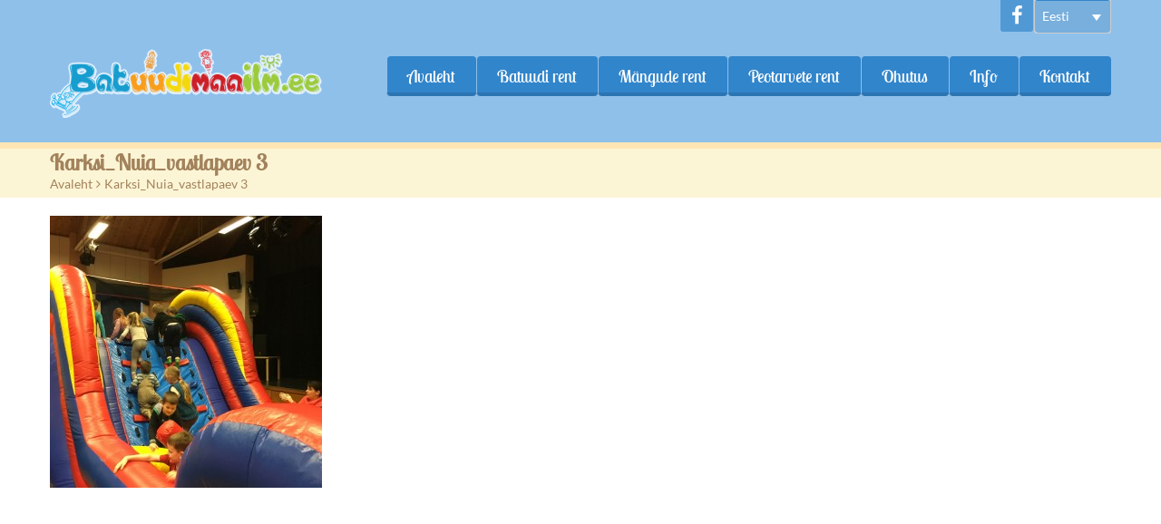

--- FILE ---
content_type: text/html; charset=UTF-8
request_url: https://www.batuudimaailm.ee/galerii/img_0230/
body_size: 32774
content:

<!DOCTYPE html>
<html lang="et" class="touch_detect_of">
	<head>
		<meta charset="UTF-8">
		<meta name="viewport" content="width=device-width, initial-scale=1">
		<link rel="shortcut icon" href="https://www.batuudimaailm.ee/wp-content/uploads/bfi_thumb/box_ico3-30z8ndma9uw0hpkdn7hszu.png" /><!-- Google tag (gtag.js) -->
<script async src="https://www.googletagmanager.com/gtag/js?id=AW-968014035"></script>
<script>
  window.dataLayer = window.dataLayer || [];
  function gtag(){dataLayer.push(arguments);}
  gtag('js', new Date());

  gtag('config', 'AW-968014035');
</script>

<!-- Google tag (gtag.js) -->
<script async src="https://www.googletagmanager.com/gtag/js?id=G-QPRYPLC26Q"></script>
<script>
  window.dataLayer = window.dataLayer || [];
  function gtag(){dataLayer.push(arguments);}
  gtag('js', new Date());

  gtag('config', 'G-QPRYPLC26Q');
</script><meta name='robots' content='index, follow, max-image-preview:large, max-snippet:-1, max-video-preview:-1' />
<link rel="alternate" hreflang="et" href="https://www.batuudimaailm.ee/galerii/img_0230/" />
<link rel="alternate" hreflang="x-default" href="https://www.batuudimaailm.ee/galerii/img_0230/" />
<script data-minify="1" id="cookieyes" type="text/javascript" src="https://www.batuudimaailm.ee/wp-content/cache/min/1/client_data/ca605258544ee3066be96006/script.js?ver=1739521418" data-rocket-defer defer></script>
	<!-- This site is optimized with the Yoast SEO plugin v26.7 - https://yoast.com/wordpress/plugins/seo/ -->
	<title>Karksi_Nuia_vastlapaev 3 - Batuudimaailm</title>
<link data-rocket-preload as="style" href="https://fonts.googleapis.com/css?family=Lobster%20Two%3Aregular%7CLobster%20Two%3Aregular%7CLato%3Aregular&#038;subset=latin&#038;display=swap" rel="preload">
<link href="https://fonts.googleapis.com/css?family=Lobster%20Two%3Aregular%7CLobster%20Two%3Aregular%7CLato%3Aregular&#038;subset=latin&#038;display=swap" media="print" onload="this.media=&#039;all&#039;" rel="stylesheet">
<style id="wpr-usedcss">img.emoji{display:inline!important;border:none!important;box-shadow:none!important;height:1em!important;width:1em!important;margin:0 .07em!important;vertical-align:-.1em!important;background:0 0!important;padding:0!important}:where(.wp-block-button__link){border-radius:9999px;box-shadow:none;padding:calc(.667em + 2px) calc(1.333em + 2px);text-decoration:none}:where(.wp-block-calendar table:not(.has-background) th){background:#ddd}:where(.wp-block-columns){margin-bottom:1.75em}:where(.wp-block-columns.has-background){padding:1.25em 2.375em}:where(.wp-block-post-comments input[type=submit]){border:none}:where(.wp-block-cover-image:not(.has-text-color)),:where(.wp-block-cover:not(.has-text-color)){color:#fff}:where(.wp-block-cover-image.is-light:not(.has-text-color)),:where(.wp-block-cover.is-light:not(.has-text-color)){color:#000}:where(.wp-block-file){margin-bottom:1.5em}:where(.wp-block-file__button){border-radius:2em;display:inline-block;padding:.5em 1em}:where(.wp-block-file__button):is(a):active,:where(.wp-block-file__button):is(a):focus,:where(.wp-block-file__button):is(a):hover,:where(.wp-block-file__button):is(a):visited{box-shadow:none;color:#fff;opacity:.85;text-decoration:none}:where(.wp-block-latest-comments:not([style*=line-height] .wp-block-latest-comments__comment)){line-height:1.1}:where(.wp-block-latest-comments:not([style*=line-height] .wp-block-latest-comments__comment-excerpt p)){line-height:1.8}ul{box-sizing:border-box}:where(.wp-block-navigation.has-background .wp-block-navigation-item a:not(.wp-element-button)),:where(.wp-block-navigation.has-background .wp-block-navigation-submenu a:not(.wp-element-button)){padding:.5em 1em}:where(.wp-block-navigation .wp-block-navigation__submenu-container .wp-block-navigation-item a:not(.wp-element-button)),:where(.wp-block-navigation .wp-block-navigation__submenu-container .wp-block-navigation-submenu a:not(.wp-element-button)),:where(.wp-block-navigation .wp-block-navigation__submenu-container .wp-block-navigation-submenu button.wp-block-navigation-item__content),:where(.wp-block-navigation .wp-block-navigation__submenu-container .wp-block-pages-list__item button.wp-block-navigation-item__content){padding:.5em 1em}:where(p.has-text-color:not(.has-link-color)) a{color:inherit}:where(.wp-block-post-excerpt){margin-bottom:var(--wp--style--block-gap);margin-top:var(--wp--style--block-gap)}.wp-block-post-title{box-sizing:border-box}.wp-block-post-title{word-break:break-word}.wp-block-post-title a{display:inline-block}:where(.wp-block-preformatted.has-background){padding:1.25em 2.375em}:where(.wp-block-pullquote){margin:0 0 1em}:where(.wp-block-search__button){border:1px solid #ccc;padding:6px 10px}:where(.wp-block-search__button-inside .wp-block-search__inside-wrapper){border:1px solid #949494;box-sizing:border-box;padding:4px}:where(.wp-block-search__button-inside .wp-block-search__inside-wrapper) .wp-block-search__input{border:none;border-radius:0;padding:0 4px}:where(.wp-block-search__button-inside .wp-block-search__inside-wrapper) .wp-block-search__input:focus{outline:0}:where(.wp-block-search__button-inside .wp-block-search__inside-wrapper) :where(.wp-block-search__button){padding:4px 8px}:where(.wp-block-term-description){margin-bottom:var(--wp--style--block-gap);margin-top:var(--wp--style--block-gap)}:where(pre.wp-block-verse){font-family:inherit}:root{--wp--preset--font-size--normal:16px;--wp--preset--font-size--huge:42px}.aligncenter{clear:both}html :where(.has-border-color){border-style:solid}html :where([style*=border-top-color]){border-top-style:solid}html :where([style*=border-right-color]){border-right-style:solid}html :where([style*=border-bottom-color]){border-bottom-style:solid}html :where([style*=border-left-color]){border-left-style:solid}html :where([style*=border-width]){border-style:solid}html :where([style*=border-top-width]){border-top-style:solid}html :where([style*=border-right-width]){border-right-style:solid}html :where([style*=border-bottom-width]){border-bottom-style:solid}html :where([style*=border-left-width]){border-left-style:solid}html :where(img[class*=wp-image-]){height:auto;max-width:100%}:where(figure){margin:0 0 1em}html :where(.is-position-sticky){--wp-admin--admin-bar--position-offset:var(--wp-admin--admin-bar--height,0px)}@media screen and (max-width:600px){html :where(.is-position-sticky){--wp-admin--admin-bar--position-offset:0px}}body{--wp--preset--color--black:#000000;--wp--preset--color--cyan-bluish-gray:#abb8c3;--wp--preset--color--white:#ffffff;--wp--preset--color--pale-pink:#f78da7;--wp--preset--color--vivid-red:#cf2e2e;--wp--preset--color--luminous-vivid-orange:#ff6900;--wp--preset--color--luminous-vivid-amber:#fcb900;--wp--preset--color--light-green-cyan:#7bdcb5;--wp--preset--color--vivid-green-cyan:#00d084;--wp--preset--color--pale-cyan-blue:#8ed1fc;--wp--preset--color--vivid-cyan-blue:#0693e3;--wp--preset--color--vivid-purple:#9b51e0;--wp--preset--gradient--vivid-cyan-blue-to-vivid-purple:linear-gradient(135deg,rgba(6, 147, 227, 1) 0%,rgb(155, 81, 224) 100%);--wp--preset--gradient--light-green-cyan-to-vivid-green-cyan:linear-gradient(135deg,rgb(122, 220, 180) 0%,rgb(0, 208, 130) 100%);--wp--preset--gradient--luminous-vivid-amber-to-luminous-vivid-orange:linear-gradient(135deg,rgba(252, 185, 0, 1) 0%,rgba(255, 105, 0, 1) 100%);--wp--preset--gradient--luminous-vivid-orange-to-vivid-red:linear-gradient(135deg,rgba(255, 105, 0, 1) 0%,rgb(207, 46, 46) 100%);--wp--preset--gradient--very-light-gray-to-cyan-bluish-gray:linear-gradient(135deg,rgb(238, 238, 238) 0%,rgb(169, 184, 195) 100%);--wp--preset--gradient--cool-to-warm-spectrum:linear-gradient(135deg,rgb(74, 234, 220) 0%,rgb(151, 120, 209) 20%,rgb(207, 42, 186) 40%,rgb(238, 44, 130) 60%,rgb(251, 105, 98) 80%,rgb(254, 248, 76) 100%);--wp--preset--gradient--blush-light-purple:linear-gradient(135deg,rgb(255, 206, 236) 0%,rgb(152, 150, 240) 100%);--wp--preset--gradient--blush-bordeaux:linear-gradient(135deg,rgb(254, 205, 165) 0%,rgb(254, 45, 45) 50%,rgb(107, 0, 62) 100%);--wp--preset--gradient--luminous-dusk:linear-gradient(135deg,rgb(255, 203, 112) 0%,rgb(199, 81, 192) 50%,rgb(65, 88, 208) 100%);--wp--preset--gradient--pale-ocean:linear-gradient(135deg,rgb(255, 245, 203) 0%,rgb(182, 227, 212) 50%,rgb(51, 167, 181) 100%);--wp--preset--gradient--electric-grass:linear-gradient(135deg,rgb(202, 248, 128) 0%,rgb(113, 206, 126) 100%);--wp--preset--gradient--midnight:linear-gradient(135deg,rgb(2, 3, 129) 0%,rgb(40, 116, 252) 100%);--wp--preset--font-size--small:13px;--wp--preset--font-size--medium:20px;--wp--preset--font-size--large:36px;--wp--preset--font-size--x-large:42px;--wp--preset--spacing--20:0.44rem;--wp--preset--spacing--30:0.67rem;--wp--preset--spacing--40:1rem;--wp--preset--spacing--50:1.5rem;--wp--preset--spacing--60:2.25rem;--wp--preset--spacing--70:3.38rem;--wp--preset--spacing--80:5.06rem;--wp--preset--shadow--natural:6px 6px 9px rgba(0, 0, 0, .2);--wp--preset--shadow--deep:12px 12px 50px rgba(0, 0, 0, .4);--wp--preset--shadow--sharp:6px 6px 0px rgba(0, 0, 0, .2);--wp--preset--shadow--outlined:6px 6px 0px -3px rgba(255, 255, 255, 1),6px 6px rgba(0, 0, 0, 1);--wp--preset--shadow--crisp:6px 6px 0px rgba(0, 0, 0, 1)}:where(.is-layout-flex){gap:.5em}:where(.is-layout-grid){gap:.5em}:where(.wp-block-post-template.is-layout-flex){gap:1.25em}:where(.wp-block-post-template.is-layout-grid){gap:1.25em}:where(.wp-block-columns.is-layout-flex){gap:2em}:where(.wp-block-columns.is-layout-grid){gap:2em}#cookie-notice,#cookie-notice .cn-button:not(.cn-button-custom){font-family:-apple-system,BlinkMacSystemFont,Arial,Roboto,"Helvetica Neue",sans-serif;font-weight:400;font-size:13px;text-align:center}#cookie-notice{position:fixed;min-width:100%;height:auto;z-index:100000;letter-spacing:0;line-height:20px;left:0}#cookie-notice,#cookie-notice *{-webkit-box-sizing:border-box;-moz-box-sizing:border-box;box-sizing:border-box}#cookie-notice.cn-animated{-webkit-animation-duration:.5s!important;animation-duration:.5s!important;-webkit-animation-fill-mode:both;animation-fill-mode:both}#cookie-notice .cookie-notice-container,#cookie-notice .cookie-revoke-container{display:block}#cookie-notice.cookie-notice-hidden .cookie-notice-container,#cookie-notice.cookie-revoke-hidden .cookie-revoke-container{display:none}.cn-position-top{top:0}.cookie-notice-container{padding:15px 30px;text-align:center;width:100%;z-index:2}.cookie-revoke-container{padding:15px 30px;width:100%;z-index:1}.cn-close-icon{position:absolute;right:15px;top:50%;margin-top:-10px;width:15px;height:15px;opacity:.5;padding:10px;outline:0;cursor:pointer}.cn-close-icon:hover{opacity:1}.cn-close-icon:after,.cn-close-icon:before{position:absolute;content:' ';height:15px;width:2px;top:3px;background-color:grey}.cn-close-icon:before{transform:rotate(45deg)}.cn-close-icon:after{transform:rotate(-45deg)}#cookie-notice .cn-revoke-cookie{margin:0}#cookie-notice .cn-button{margin:0 0 0 10px;display:inline-block}#cookie-notice .cn-button:not(.cn-button-custom){letter-spacing:.25px;margin:0 0 0 10px;text-transform:none;display:inline-block;cursor:pointer;touch-action:manipulation;white-space:nowrap;outline:0;box-shadow:none;text-shadow:none;border:none;-webkit-border-radius:3px;-moz-border-radius:3px;border-radius:3px;text-decoration:none;padding:8.5px 10px;line-height:1;color:inherit}.cn-text-container{margin:0 0 6px}.cn-buttons-container,.cn-text-container{display:inline-block}#cookie-notice.cookie-notice-visible.cn-effect-fade,#cookie-notice.cookie-revoke-visible.cn-effect-fade{-webkit-animation-name:fadeIn;animation-name:fadeIn}#cookie-notice.cn-effect-fade{-webkit-animation-name:fadeOut;animation-name:fadeOut}@-webkit-keyframes fadeIn{from{opacity:0}to{opacity:1}}@keyframes fadeIn{from{opacity:0}to{opacity:1}}@-webkit-keyframes fadeOut{from{opacity:1}to{opacity:0}}@keyframes fadeOut{from{opacity:1}to{opacity:0}}@media all and (max-width:900px){.cookie-notice-container #cn-notice-buttons,.cookie-notice-container #cn-notice-text{display:block}#cookie-notice .cn-button{margin:0 5px 5px}}@media all and (max-width:480px){.cookie-notice-container,.cookie-revoke-container{padding:15px 25px}}abbr,address,article,aside,audio,body,canvas,caption,code,details,div,dl,dt,em,fieldset,figcaption,figure,footer,form,h1,h2,h3,header,hgroup,html,i,iframe,img,label,legend,li,mark,nav,object,p,section,span,strong,summary,table,tbody,td,thead,time,tr,ul,video{margin:0;padding:0;border:0;outline:0;font-size:100%;vertical-align:baseline;background:0 0}*,:active,:focus,:hover,:visited{outline:0}article,aside,details,figcaption,figure,footer,header,hgroup,nav,section{display:block}nav ul{list-style:none;list-style-image:none}ul{list-style:none;margin:0}abbr[title]{border-bottom:1px dotted;cursor:help}strong{font-weight:700}object{display:block;border:1px solid #fff}em{font-style:italic}img{max-width:100%;height:auto;box-sizing:border-box;-webkit-box-sizing:border-box;-moz-box-sizing:border-box;-ms-box-sizing:border-box}table{border-collapse:separate!important;border-spacing:0!important;font-size:.875em;line-height:1.2857142857;margin-bottom:20px;border-width:1px 0 0 1px!important;width:100%}table,td{border:1px solid rgba(0,0,0,.1)}td{padding:8px}td{border-width:0 1px 1px 0}caption,td{font-weight:400;text-align:left}dl{margin-bottom:20px}dt{font-weight:700}input,textarea{outline:0;font-family:inherit;font-size:inherit;font-variant:inherit;font-stretch:inherit;-webkit-box-shadow:none;-moz-box-shadow:none;box-shadow:none}input::-webkit-input-placeholder{color:inherit;font-size:inherit}textarea::-webkit-input-placeholder{color:inherit;font-size:inherit}input:-moz-placeholder{color:inherit;font:inherit}textarea:-moz-placeholder{color:inherit;font:inherit}article,footer,header,nav,section{display:block;margin:0;padding:0}body{background-color:#fff;font:14px/1.5 Tahoma,Arial,Helvetica,sans-serif;-webkit-font-smoothing:antialiased;-webkit-text-size-adjust:100%}a{text-decoration:none;cursor:pointer;-webkit-transition:background 250ms linear,color 250ms linear;-moz-transition:background 250ms linear,color 250ms linear;-ms-transition:background 250ms linear,color 250ms linear;-o-transition:background 250ms linear,color 250ms linear;transition:background 250ms linear 0s,color 250ms linear 0s}a:hover{color:inherit}p{margin:0 0 20px;padding:0}h1,h2,h3{font-weight:700;margin-bottom:15px}h1{font-size:1.625em;line-height:1.3846153846}h2{font-size:1.5em;line-height:1}h3{font-size:1.375em;line-height:1.0909090909}h1:first-child,h2:first-child,h3:first-child{margin-top:0}address{font-style:italic;margin-bottom:20px}code,tt{font-family:monospace,serif;font-size:.875em;-webkit-hyphens:none;-moz-hyphens:none;-ms-hyphens:none;hyphens:none;line-height:1.571}ul{margin-bottom:20px}li>ul{margin-left:20px;margin-bottom:0}ul li{position:relative}li li{font-size:inherit}ul li:before{content:"\f00c";font-size:.55em;color:#fff;height:1.6em;width:1.6em;line-height:1.6em;margin-right:7px;text-align:center;vertical-align:middle;position:relative;top:-.1em;border-radius:.85em;display:inline-block;font-family:FontAwesome;font-style:normal;font-weight:400;-webkit-font-smoothing:antialiased;-moz-osx-font-smoothing:grayscale}li.widget{font-size:inherit;position:static;padding:0}li.widget:before{display:none}.kids_clear{clear:both}.clearfix:after{content:".";display:block;height:0;clear:both;visibility:hidden;font-size:0}.wrapper{overflow:hidden}.icon{padding:0 10px 0 0;vertical-align:middle}.l-page-width{width:1170px;text-align:left;margin:0 auto}.last{margin-right:0!important}.page-content{overflow:hidden;position:relative;width:100%;z-index:1}.page-content .container{position:relative;z-index:1;padding-bottom:130px}@media screen and (max-width:1190px){.l-page-width{width:940px}}@media screen and (max-width:980px){.l-page-width{width:738px}}@media screen and (max-width:767px){.l-page-width{width:100%;box-sizing:border-box;padding-left:20px;padding-right:20px}#kids_header #kids_logo_block,#kids_main_nav{float:none!important;text-align:center}#kids_main_nav .menu-button{float:none}#kids_main_nav>ul{text-align:left}#kids_main_nav>ul{position:relative!important}}.pp_gallery li{font-size:1em}.pp_gallery li:before{display:none}.minigallery li{-webkit-transition:background-color .25s linear;-moz-transition:background-color .25s linear;-o-transition:background-color .25s linear;transition:background-color .25s linear}.minigallery li img{display:block}.camera_wrap .camera_pag .camera_pag_ul li.cameracurrent{background-image:url('https://www.batuudimaailm.ee/wp-content/themes/happykids/front/images/blue/slider_control_active_item_bg.png')}.kids-bg-level-1{position:relative;padding:0;background-position:0 0;background-repeat:repeat-x}.bg-level-2-page-width-container{position:relative;z-index:3}.secondary-page .bg-level-2-page-width-container{background:0 0!important}.bg-level-1{position:absolute;top:0;left:0;right:0;height:100%;background-position:center top;background-repeat:repeat-x;z-index:0}.bg-level-2{position:absolute;top:0;bottom:0;left:0}.with-slider>.bg-level-2{bottom:58px}.bg-level-2.first-part{background-position:right top}.bg-level-2.second-part{background-position:left top;left:auto;right:0}.t-pattern-1 .bg-level-2{background-image:url("https://www.batuudimaailm.ee/wp-content/themes/happykids/front/images/pattern_balloons.png")}@media only screen and (-webkit-min-device-pixel-ratio:1.5),only screen and (min--moz-device-pixel-ratio:1.5),only screen and (-o-device-pixel-ratio:3/2),only screen and (min-device-pixel-ratio:1.5){.t-pattern-1 .bg-level-2{background-image:url("https://www.batuudimaailm.ee/wp-content/themes/happykids/front/images/pattern_balloons@2x.png");background-size:381px}}.top-panel{border-bottom-width:6px;border-bottom-style:solid;color:#fff;position:relative;z-index:5}.top-panel .l-page-width{padding-top:15px;display:none;opacity:0}#kids_header{margin:0 auto;padding-bottom:0;position:relative;z-index:4}.secondary-page #kids_header{padding-bottom:7px}#kids_header #kids_logo_block{margin:-8px 0 15px;position:relative;z-index:1}#kids_header #kids_logo_block img{max-width:100%}#kids_header .l-page-width{position:relative}#kids_header a{color:inherit}#kids_header a:hover{text-decoration:none}#kids_header .kids_social{float:right;margin-bottom:25px;width:100%;position:relative;z-index:1001}#kids_header #search-form{padding:5px}#kids_header #search-form input[type=submit]{display:none}#kids_header #search-form input[type=text]{padding:0 10px;width:115px;height:25px;line-height:25px;border:none;outline:0;margin:0;border-radius:0}#kids_header .kids_social li.search+li{opacity:0;display:none!important;margin-right:-1px;-webkit-border-radius:0 0 0 3px;-moz-border-radius:0 0 0 3px;border-radius:0 0 0 3px}#kids_header .kids_social li.search+li.hide{display:block!important}#kids_header .kids_social li.search{-webkit-border-radius:0 0 3px 3px;-moz-border-radius:0 0 3px 3px;border-radius:0 0 3px 3px}#kids_header .kids_social li.search.hide{-webkit-border-radius:0 0 3px 0;-moz-border-radius:0 0 3px;border-radius:0 0 3px 0}#kids_header .kids_social li{position:relative;float:right;margin:0 0 0 1px;padding:0;-webkit-border-radius:0 0 3px 3px;-moz-border-radius:0 0 3px 3px;border-radius:0 0 3px 3px}#kids_header .kids_social li:before{display:none}#kids_header .kids_social a{position:relative;z-index:2;display:block;width:36px;height:35px;background-repeat:no-repeat;text-align:center;color:#fff;-webkit-border-radius:0 0 3px 3px;-moz-border-radius:0 0 3px 3px;border-radius:0 0 3px 3px;-webkit-font-smoothing:antialiased;-webkit-transition:.25s linear;-moz-transition:.25s linear;-ms-transition:.25s linear;-o-transition:.25s linear;transition:all .25s linear}#kids_header .kids_social li.search a{font-size:22px;line-height:1}#kids_header .kids_social li.search a:before{content:"\f002";display:inline-block;font:14px/1 FontAwesome;font-size:inherit;text-rendering:auto;-webkit-font-smoothing:antialiased;-moz-osx-font-smoothing:grayscale;line-height:33px}#kids_header .kids_social a i.fa{background-image:none;text-indent:none;font-size:22px;line-height:35px}#kids_header .kids_social>li>span{position:absolute;display:block;top:0;height:0;left:0;opacity:0;right:0;z-index:1;-webkit-border-radius:0 0 3px 3px;-moz-border-radius:0 0 3px 3px;border-radius:0 0 3px 3px}#kids_header .kids_social .openbtn a{position:relative;z-index:1;overflow:hidden}#kids_header .kids_social .openbtn a:after,#kids_header .kids_social .openbtn a:before{content:"";position:absolute;top:9px;bottom:9px;right:9px;left:9px;border-top:2px solid #fff;border-bottom:2px solid #fff;padding-bottom:9px;box-sizing:border-box;-webkit-transition:.25s linear;-moz-transition:.25s linear;-ms-transition:.25s linear;-o-transition:.25s linear;transition:all .25s linear}#kids_header .kids_social .openbtn a:after{right:calc(50% - 1px);border:0;border-right:2px solid #fff}#kids_header .kids_social .openbtn a:after,#kids_header .kids_social .openbtn a:before{-webkit-transform:translateY(0);-moz-transform:translateY(0);-ms-transform:translateY(0);transform:translateY(0)}#kids_header .kids_social .openbtn a:before{-webkit-transform:translateY(8px);-moz-transform:translateY(8px);-ms-transform:translateY(8px);transform:translateY(8px);bottom:-9px}#kids_header .kids_social .openbtn a.hide:before{-webkit-transform:translateY(-26px);-moz-transform:translateY(-26px);-ms-transform:translateY(-26px);transform:translateY(-26px)}#kids_header .kids_social .openbtn a.hide:after{-webkit-transform:translateY(-26px);-moz-transform:translateY(-26px);-ms-transform:translateY(-26px);transform:translateY(-26px)}.kids_social li.lang_bar{background:0 0!important}.kids_social .lang_bar>div ul{margin:0}.kids_social .lang_bar>div li{margin:0!important;float:none!important;background:0 0!important}#kids_header .kids_social .lang_bar>div>ul a,.kids_social .lang_bar>div>ul a{width:auto;font-size:.4px;color:transparent;line-height:35px;height:auto;padding:0 8px;text-align:left;position:relative;z-index:1;padding-right:25px}#kids_header .lang_bar .wpml-ls-sub-menu li:not(.wpml-ls-last-item) a{border-radius:0}.kids_social .lang_bar>div>ul a>span{color:#fff;font-size:14px;line-height:1;padding:2px 0;border-bottom:1px solid transparent;background-color:transparent!important;-webkit-transition:.25s linear;-moz-transition:.25s linear;-ms-transition:.25s linear;-o-transition:.25s linear;transition:all .25s linear}.kids_social .lang_bar>div:not(.lang_sel_list_horizontal)>ul a:hover>span{border-bottom:1px solid #fff}.kids_social .lang_bar>div>ul a>img,.kids_social .lang_bar>div>ul a>span{display:inline;vertical-align:middle}.kids_social .lang_bar>div a.lang_sel_sel>span{margin-right:20px}.kids_social .lang_bar>div>ul a:after,.kids_social .lang_bar>div>ul a:before{content:"";position:absolute;top:0;bottom:0;left:0;right:0;z-index:-1}.kids_social .lang_bar>div>ul a:after{-webkit-transition:.25s linear;-moz-transition:.25s linear;-ms-transition:.25s linear;-o-transition:.25s linear;transition:all .25s linear;opacity:0}.wpml-ls-item-toggle span.wpml-ls-native.icl_lang_sel_native:after{content:'';vertical-align:middle;display:inline-block;border:.35em solid transparent;border-top:.5em solid;position:absolute;right:10px;top:calc(50% - .175em)}#kids_header .kids_social .lang_bar>div:not(.lang_sel_list_horizontal):not(.lang_sel_list_vertical)>ul>li>a:after,#kids_header .kids_social .lang_bar>div:not(.lang_sel_list_horizontal):not(.lang_sel_list_vertical)>ul>li>a:before{-webkit-border-radius:0 0 3px 3px;-moz-border-radius:0 0 3px 3px;border-radius:0 0 3px 3px}.kids_social .lang_bar>div>ul>li>a:after{-webkit-transform:translateY(-100%);-moz-transform:translateY(-100%);-ms-transform:translateY(-100%);transform:translateY(-100%);opacity:1}.kids_social .lang_bar>div>ul>li:hover>a:after{-webkit-transform:translateY(0);-moz-transform:translateY(0);-ms-transform:translateY(0);transform:translateY(0)}.kids_social .lang_bar>div>ul a:hover:after{opacity:1}.kids_social .lang_bar>div>ul>li{position:relative;z-index:1}.kids_social .lang_bar>div>ul ul{position:absolute;top:35px;left:-1px;right:-1px;opacity:0;-webkit-border-radius:0 0 3px 3px;-moz-border-radius:0 0 3px 3px;border-radius:0 0 3px 3px;-webkit-transition:opacity .25s linear;-moz-transition:opacity .25s linear;-ms-transition:opacity .25s linear;-o-transition:opacity .25s linear;transition:opacity .25s linear;-webkit-transition-delay:.25s;-moz-transition-delay:.25s;-ms-transition-delay:.25s;transition-delay:.25s;-webkit-transform:translateX(-10000px);-moz-transform:translateX(-10000px);-ms-transform:translateX(-10000px);transform:translateX(-10000px)}.kids_social .lang_bar .wpml-ls-sub-menu li:last-child a{-webkit-border-radius:0 0 3px 3px;-moz-border-radius:0 0 3px 3px;border-radius:0 0 3px 3px}.kids_social .lang_bar>div>ul>li:hover ul{opacity:1;-webkit-transform:translateX(0);-moz-transform:translateX(0);-ms-transform:translateX(0);transform:translateX(0)}.kids_social .lang_bar>div>ul ul li:first-child>a{padding-top:5px;margin-top:-5px}.kids_social .lang_bar>div>ul ul li:last-child a{-webkit-border-radius:0 0 3px 3px;-moz-border-radius:0 0 3px 3px;border-radius:0 0 3px 3px}.kids_social .lang_bar{display:inline-block;vertical-align:middle}.kids_social .lang_bar ul ul{top:100%;bottom:auto}.kids_social .lang_bar ul li{text-align:left}.kids_social .lang_bar ul ul:before{border-bottom-left-radius:7px;border-bottom-right-radius:7px}.kids_social .wpml-ls-legacy-dropdown .wpml-ls-sub-menu{left:auto;right:auto}.kids_social .lang_bar ul ul:before{box-shadow:none;border-radius:0 0 5px 5px}.kids_social .lang_bar .wpml-ls-sub-menu li{white-space:nowrap}.kids_social .lang_bar .wpml-ls-sub-menu a{display:block;padding-top:7px;padding-bottom:7px;box-sizing:border-box;width:calc(100% + 14px)}.kids_social .lang_bar .wpml-ls-sub-menu li{display:block}.kids_social .lang_bar a{display:inline-block}.lang_bar ul ul:before{content:'';position:absolute;top:0;bottom:0;left:0;right:0;background:rgba(0,0,0,.4);z-index:-1;border-radius:7px;border-bottom-left-radius:0;border-bottom-right-radius:0;background:rgba(0,0,0,.65)}.lang_bar{font-size:.7894em}.lang_bar ul ul{position:absolute;z-index:1;bottom:calc(100% - 1px);left:-999999px;opacity:0;display:table;padding:10px;padding-bottom:0;padding:6px 10px 0;border-radius:7px;border-bottom-left-radius:0;border-bottom-right-radius:0;-webkit-transition:opacity .3s,left .3s step-end;-moz-transition:opacity .3s,left .3s step-end;-ms-transition:opacity .3s,left .3s step-end;transition:opacity .3s ease,left .3s step-end}.lang_bar ul:hover ul{left:0;opacity:1;-webkit-transition:opacity .3s,left .3s step-start;-moz-transition:opacity .3s,left .3s step-start;-ms-transition:opacity .3s,left .3s step-start;transition:opacity .3s ease,left .3s step-start}.lang_bar .wpml-ls-statics-shortcode_actions{width:auto}.kids-footer-copyrights .l-page-width>.wrapper>*{display:table-cell;vertical-align:middle}.kids-footer-copyrights .lang_bar li:before{display:none}.lang_bar .wpml-ls-statics-shortcode_actions{width:calc(100% + 14px)}.lang_bar>div>ul{padding:0;position:relative;z-index:1}.kids-footer-copyrights .lang_bar ul ul{position:absolute;z-index:1;width:100%;bottom:calc(100% - 1px);left:-999999px;display:table;padding:10px;padding-bottom:0;padding:8px 10px;border-radius:5px;-webkit-transition:opacity .3s,left .3s step-end;-moz-transition:opacity .3s,left .3s step-end;-ms-transition:opacity .3s,left .3s step-end;transition:opacity .3s ease,left .3s step-end;border-width:1px;border-style:solid}.kids-footer-copyrights .lang_bar ul li ul a{padding:7px 0 7px 7px}.kids-footer-copyrights .lang_bar ul ul.wpml-ls-sub-menu{padding:0}.kids-footer-copyrights .wpml-ls-legacy-dropdown .wpml-ls-sub-menu{bottom:100%}.kids-footer-copyrights .wpml-ls-legacy-dropdown .wpml-ls-sub-menu{left:auto;right:auto;margin-left:-1px;white-space:nowrap}.kids-footer-copyrights .wpml-ls-legacy-dropdown a{border:0}.kids-footer-copyrights .wpml-ls-legacy-dropdown .wpml-ls-sub-menu a{display:block;padding:7px 10px;box-sizing:border-box;text-align:left;width:calc(100% + 20px)}.kids-footer-copyrights .wpml-ls-legacy-dropdown .wpml-ls-sub-menu li:first-child a{border-radius:5px 5px 0 0}.kids-footer-copyrights .wpml-ls-legacy-dropdown .wpml-ls-sub-menu{border-radius:5px 5px 0 0}.kids-footer-copyrights .lang_bar ul ul li{text-align:left}.lang_bar ul ul li{padding-left:0}.kids-footer-copyrights .lang_bar ul:hover ul{left:0;opacity:1;-webkit-transition:opacity .3s,left .3s step-start;-moz-transition:opacity .3s,left .3s step-start;-ms-transition:opacity .3s,left .3s step-start;transition:opacity .3s ease,left .3s step-start}.kids-footer-copyrights .lang_bar ul:hover .wpml-ls-sub-menu{visibility:visible!important}.lang_bar li:before{display:none}.lang_bar li{padding:0}.lang_bar ul li a{position:relative;font-size:15px}.lang_bar ul li{line-height:inherit;display:table-row}.lang_bar ul li ul li{line-height:1.5}.kids-footer-copyrights .wpml-ls-legacy-dropdown{width:auto}.kids-footer-copyrights .wpml-ls-legacy-dropdown .wpml-ls-sub-menu{top:auto}.kids-footer-copyrights .lang_bar>div:not(.lang_sel_list_vertical):not(.lang_sel_list_horizontal)>ul:before{display:none}.kids-footer-copyrights .lang_bar>div>ul{padding:0}.kids-footer-copyrights .lang_bar>div>ul li{text-align:left}.kids-footer-copyrights .wpml-ls-statics-shortcode_actions a{border-color:transparent}.kids-footer-copyrights .wpml-ls-statics-shortcode_actions .wpml-ls-current-language>a{padding-right:7px}.kids-footer-copyrights .l-page-width>.wrapper{display:table;table-layout:fixed;width:100%}.kids_social_wrapper{text-align:right}.kids_social_wrapper>*{display:inline-block;vertical-align:middle}.wpml-ls-legacy-dropdown .wpml-ls-sub-menu{border-top:none}@media screen and (max-width:767px){.kids-footer-copyrights .l-page-width>.wrapper>*{display:block;text-align:center}}#kids_main_nav{position:relative;z-index:1000}#kids_main_nav>ul{position:relative;z-index:995;text-align:left}#kids_main_nav ul li{padding:0}#kids_main_nav ul li:before{display:none}#kids_main_nav>ul>li{position:relative;float:left;padding-bottom:5px;vertical-align:middle}#kids_main_nav>ul>li>a{display:block;padding:8px 23px;text-decoration:none;-webkit-transition:.3s;-moz-transition:.3s;-ms-transition:.3s;-o-transition:.3s;transition:all .3s}#kids_main_nav>ul>li>a{position:relative;z-index:1}#kids_main_nav>ul>li>a:after{content:"";position:absolute;bottom:0;left:0;right:0;height:4px;background:rgba(0,0,0,.12);-webkit-border-bottom-right-radius:4px;-webkit-border-bottom-left-radius:4px;-moz-border-bottom-right-radius:4px;-moz-border-bottom-left-radius:4px;border-bottom-right-radius:4px;border-bottom-left-radius:4px}#kids_main_nav>ul>li>a:before{content:"";position:absolute;bottom:0;left:1px;right:0;top:0;z-index:-1;-webkit-border-radius:4px;-moz-border-radius:4px;border-radius:4px}#kids_main_nav ul ul{position:absolute;display:none;z-index:1500;width:180px;-webkit-border-radius:4px;-moz-border-radius:4px;border-radius:4px}#kids_main_nav>ul>li>ul{margin-top:3px}#kids_main_nav ul ul li{position:relative;text-decoration:none;background:rgba(0,0,0,.15);-webkit-transition:.3s linear;-moz-transition:.3s linear;-ms-transition:.3s linear;-o-transition:.3s linear;transition:all .3s linear}#kids_main_nav ul ul li:first-child{border-top-right-radius:4px;border-top-left-radius:4px}#kids_main_nav ul ul li:last-child{border-bottom-right-radius:4px;border-bottom-left-radius:4px}#kids_main_nav ul ul li.menu-item-has-children>a:before{content:"\f054";padding-right:5px;font-size:.7em;color:inherit;display:inline-block;font-family:FontAwesome;font-style:normal;font-weight:400;-webkit-font-smoothing:antialiased;-moz-osx-font-smoothing:grayscale}#kids_main_nav ul ul li.menu-item-has-children:after{content:"";position:absolute;right:-2px;top:0;width:2px;height:100%}#kids_main_nav ul ul:after{content:"";position:absolute;bottom:0;left:0;right:0;height:4px;background:rgba(0,0,0,.12);z-index:3}#kids_main_nav .sub-menu a{font-size:.84em}#kids_main_nav ul ul a{display:block;padding:8px 0;margin:0 20px;border-top:1px solid rgba(255,255,255,.3);-webkit-transition:250ms linear;-moz-transition:250ms linear;-ms-transition:250ms linear;-o-transition:250ms linear;transition:all 250ms linear 0s}#kids_main_nav ul ul li:first-child>a{border-top:none}#kids_main_nav ul ul li:hover+li>a,#kids_main_nav ul ul li:hover>a{border-color:transparent!important}#kids_main_nav ul ul li:first-child>a{-webkit-border-radius:7px 7px 0 0;-moz-border-radius:7px 7px 0 0;border-radius:7px 7px 0 0}#kids_main_nav ul ul li:last-child>a{-webkit-border-radius:0 0 7px 7px;-moz-border-radius:0 0 7px 7px;border-radius:0 0 7px 7px}#kids_main_nav ul ul ul{left:1px!important;top:0;margin-top:0}#kids_main_nav ul ul{left:0!important;text-align:left;margin-left:0}#kids_main_nav ul ul ul{left:100%!important;margin-left:1px;top:0}#kids_main_nav ul li{position:relative}.kids_top_content_middle{position:relative}.camera_prev{width:40px;height:40px;display:block;z-index:300;opacity:.3!important;-webkit-transition:.5s;-moz-transition:.5s;transition:all .5s ease}.camera_next{width:40px;height:40px;display:block;z-index:300;opacity:.3!important;-webkit-transition:.5s;-moz-transition:.5s;transition:all .5s ease}.camera_wrap:hover .camera_next,.camera_wrap:hover .camera_prev{opacity:1!important}.camerapag_left{display:inline-block;margin:0 auto;padding-left:16px;background-position:left bottom;background-repeat:no-repeat;opacity:.3;-webkit-transition:.5s;-moz-transition:.5s;transition:all .5s ease}.camera_wrap:hover .camerapag_left,.flexslider:hover .camerapag_left{opacity:1}.camerapag_right{background-position:right bottom;background-repeat:no-repeat;padding-right:16px}.camera_pag{background-repeat:repeat-x;background-position:left bottom;height:11px;padding:18px 3px;overflow:hidden}.camera_pag_ul li{float:left;margin-left:4px!important}.camera_pag_ul li{text-indent:-9999px;width:11px;height:11px;display:block;background-repeat:no-repeat;background-position:0 0}.camera_pag_ul li:first-child{margin-left:0!important}.camera_pagination_wrapper{text-align:center;position:absolute;width:100%;bottom:2px}.camera_pagination{display:inline-block}.vjs-controls>div.vjs-play-control{left:5px;width:25px}.vjs-controls>div.vjs-progress-control{left:35px;right:165px}.vjs-controls>div.vjs-time-control{width:75px;right:90px}.vjs-controls>div.vjs-volume-control{width:50px;right:35px}.vjs-controls>div.vjs-fullscreen-control{width:25px;right:5px}.vjs-controls>div.vjs-progress-control{border-top-right-radius:0;-webkit-border-top-right-radius:0;-moz-border-radius-topright:0;border-bottom-right-radius:0;-webkit-border-bottom-right-radius:0;-moz-border-radius-bottomright:0}.vjs-controls>div.vjs-time-control{border-top-left-radius:0;-webkit-border-top-left-radius:0;-moz-border-radius-topleft:0;border-bottom-left-radius:0;-webkit-border-bottom-left-radius:0;-moz-border-radius-bottomleft:0}.vjs-play-control{cursor:pointer!important}.vjs-play-control span{display:block;font-size:0;line-height:0}.vjs-paused .vjs-play-control span{width:0;height:0;margin:8px 0 0 8px;border-left:10px solid #fff;border-top:5px solid transparent;border-bottom:5px solid transparent}.vjs-playing .vjs-play-control span{width:3px;height:10px;margin:8px auto 0;border-top:0;border-left:3px solid #fff;border-bottom:0;border-right:3px solid #fff}.vjs-progress-holder{position:relative;padding:0;overflow:hidden;cursor:pointer!important;height:9px;border:1px solid #777;margin:7px 1px 0 5px;border-radius:5px;-webkit-border-radius:5px;-moz-border-radius:5px}.vjs-progress-holder div{position:absolute;display:block;width:0;height:9px;margin:0;padding:0;border-radius:5px;-webkit-border-radius:5px;-moz-border-radius:5px}.vjs-play-progress{background:#fff;background:-webkit-gradient(linear,left top,left bottom,from(#fff),to(#777));background:-moz-linear-gradient(top,#fff,#777)}.vjs-load-progress{opacity:.8;background-color:#555;background:-webkit-gradient(linear,left top,left bottom,from(#555),to(#aaa));background:-moz-linear-gradient(top,#555,#aaa)}.vjs-controls .vjs-time-control{font-size:10px;line-height:1;font-weight:400}.vjs-controls .vjs-time-control span{line-height:25px}.vjs-volume-control{cursor:pointer!important}.vjs-volume-control div{display:block;margin:0 5px;padding:4px 0 0}.vjs-volume-control div span{float:left;padding:0;margin:0 2px 0 0;width:5px;height:0;border-bottom:18px solid #555}.vjs-volume-control div span.vjs-volume-level-on{border-color:#fff}.vjs-volume-control div span:first-child{border-bottom-width:2px;height:16px}.vjs-volume-control div span:nth-child(2){border-bottom-width:4px;height:14px}.vjs-volume-control div span:nth-child(3){border-bottom-width:7px;height:11px}.vjs-volume-control div span:nth-child(4){border-bottom-width:10px;height:8px}.vjs-volume-control div span:nth-child(5){border-bottom-width:14px;height:4px}.vjs-volume-control div span:nth-child(6){margin-right:0}.vjs-fullscreen-control{cursor:pointer!important}.vjs-fullscreen-control div{padding:0;text-align:left;vertical-align:top;cursor:pointer!important;margin:5px 0 0 5px;width:20px;height:20px}.vjs-fullscreen-control div span{float:left;margin:0;padding:0;font-size:0;line-height:0;width:0;text-align:left;vertical-align:top}.vjs-fullscreen-control div span:first-child{margin-right:3px;margin-bottom:3px;border-top:6px solid #fff;border-right:6px solid transparent}.vjs-fullscreen-control div span:nth-child(2){border-top:6px solid #fff;border-left:6px solid transparent}.vjs-fullscreen-control div span:nth-child(3){clear:both;margin:0 3px 0 0;border-bottom:6px solid #fff;border-right:6px solid transparent}.vjs-fullscreen-control div span:nth-child(4){border-bottom:6px solid #fff;border-left:6px solid transparent}.vjs-fullscreen .vjs-fullscreen-control div span:first-child{border:none;border-bottom:6px solid #fff;border-left:6px solid transparent}.vjs-fullscreen .vjs-fullscreen-control div span:nth-child(2){border:none;border-bottom:6px solid #fff;border-right:6px solid transparent}.vjs-fullscreen .vjs-fullscreen-control div span:nth-child(3){border:none;border-top:6px solid #fff;border-left:6px solid transparent}.vjs-fullscreen .vjs-fullscreen-control div span:nth-child(4){border:none;border-top:6px solid #fff;border-right:6px solid transparent}div.vjs-big-play-button{display:none;z-index:2;position:absolute;top:50%;left:50%;width:80px;height:80px;margin:-43px 0 0 -43px;text-align:center;vertical-align:center;cursor:pointer!important;border:3px solid #fff;opacity:.9;border-radius:20px;-webkit-border-radius:20px;-moz-border-radius:20px;background-color:#0b151a;background:-webkit-gradient(linear,left top,left bottom,from(#0b151a),to(#1f3744)) left 40px #1f3744;background:-moz-linear-gradient(top,#0b151a,#1f3744) left 40px #1f3744;box-shadow:4px 4px 8px #000;-webkit-box-shadow:4px 4px 8px #000;-moz-box-shadow:4px 4px 8px #000}div.vjs-big-play-button:hover{box-shadow:0 0 80px #fff;-webkit-box-shadow:0 0 80px #fff;-moz-box-shadow:0 0 80px #fff}div.vjs-big-play-button span{display:block;font-size:0;line-height:0;width:0;height:0;margin:20px 0 0 23px;border-left:40px solid #fff;border-top:20px solid transparent;border-bottom:20px solid transparent}.vjs-spinner{display:none;position:absolute;top:50%;left:50%;width:100px;height:100px;z-index:1;margin:-50px 0 0 -50px;transform:scale(.5);-webkit-transform:scale(.5);-moz-transform:scale(.5)}.vjs-spinner div{position:absolute;left:40px;top:40px;width:20px;height:20px;background:#fff;border-radius:20px;-webkit-border-radius:20px;-moz-border-radius:20px;border:1px solid #ccc}.vjs-spinner div:first-child{opacity:.12;transform:rotate(000deg) translate(0,-40px) scale(.1);-webkit-transform:rotate(000deg) translate(0,-40px) scale(.1);-moz-transform:rotate(000deg) translate(0,-40px) scale(.1)}.vjs-spinner div:nth-child(2){opacity:.25;transform:rotate(45deg) translate(0,-40px) scale(.2);-webkit-transform:rotate(45deg) translate(0,-40px) scale(.2);-moz-transform:rotate(45deg) translate(0,-40px) scale(.2)}.vjs-spinner div:nth-child(3){opacity:.37;transform:rotate(90deg) translate(0,-40px) scale(.4);-webkit-transform:rotate(90deg) translate(0,-40px) scale(.4);-moz-transform:rotate(90deg) translate(0,-40px) scale(.4)}.vjs-spinner div:nth-child(4){opacity:.5;transform:rotate(135deg) translate(0,-40px) scale(.6);-webkit-transform:rotate(135deg) translate(0,-40px) scale(.6);-moz-transform:rotate(135deg) translate(0,-40px) scale(.6)}.vjs-spinner div:nth-child(5){opacity:.62;transform:rotate(180deg) translate(0,-40px) scale(.8);-webkit-transform:rotate(180deg) translate(0,-40px) scale(.8);-moz-transform:rotate(180deg) translate(0,-40px) scale(.8)}.vjs-spinner div:nth-child(6){opacity:.75;transform:rotate(225deg) translate(0,-40px) scale(1);-webkit-transform:rotate(225deg) translate(0,-40px) scale(1);-moz-transform:rotate(225deg) translate(0,-40px) scale(1)}.vjs-spinner div:nth-child(7){opacity:.87;transform:rotate(270deg) translate(0,-40px) scale(1.1);-webkit-transform:rotate(270deg) translate(0,-40px) scale(1.1);-moz-transform:rotate(270deg) translate(0,-40px) scale(1.1)}.vjs-spinner div:nth-child(8){opacity:1;transform:rotate(315deg) translate(0,-40px) scale(1.3);-webkit-transform:rotate(315deg) translate(0,-40px) scale(1.3);-moz-transform:rotate(315deg) translate(0,-40px) scale(1.3)}.kids_image_wrapper{position:relative;overflow:hidden;z-index:1}.prettyPhoto{position:relative;cursor:pointer;display:block}.kids_curtain{position:absolute;top:0;bottom:0;right:0;left:0;background:rgba(255,255,255,.7);opacity:0;-webkit-transition:.3s;-moz-transition:.3s;-ms-transition:.3s;-o-transition:.3s;transition:all .3s}.kids_curtain:before{content:"\f002";font-size:30px;line-height:50px;color:#fff;display:inline-block;font-family:FontAwesome;font-style:normal;font-weight:400;-webkit-font-smoothing:antialiased;-moz-osx-font-smoothing:grayscale;position:absolute;display:block;text-align:center;left:50%;top:50%;width:50px;height:50px;border-radius:9px;-webkit-border-radius:9px;-moz-border-radius:9px;overflow:hidden!important;-webkit-transition:.3s;-moz-transition:.3s;-ms-transition:.3s;-o-transition:.3s;transition:all .3s;-webkit-transform:translate(-25px,-25px) translateZ(0);-moz-transform:translate(-25px,-25px) translateZ(0);-ms-transform:translate(-25px,-25px) translateZ(0);transform:translate(-25px,-25px) translateZ(0)}.prettyPhoto:hover .kids_curtain{opacity:1}.kids_image_wrapper{border:2px solid;border-radius:4px}.footer .kids_image_wrapper,.top-panel .kids_image_wrapper{border-color:rgba(255,255,255,.5)}.kids_image_wrapper a img{display:block}.products .kids_curtain{background:rgba(255,255,255,0)!important;opacity:1!important}.products .prettyPhoto:hover .kids_curtain{background:rgba(255,255,255,.7)!important}.products .kids_curtain:before{opacity:0}.products .prettyPhoto:hover .kids_curtain:before{opacity:1}.secondary-page #kids_middle_container{position:relative}.secondary-page .kids_top_content{width:100%}.kids_top_content_middle{border-top:7px solid}.entry-container:after{content:"";clear:both;display:table}.kids_bottom_content{position:relative;z-index:1}.kids_bottom_content .content_bottom_bg{background-position:center bottom;background-repeat:repeat-x;position:absolute;bottom:0;left:0;right:0;height:130px;z-index:4}.kids_bottom_content_container{padding:20px 0 0}.header_container{padding:2px 0 6px;min-height:46px}.header_container h1{margin-bottom:0;font-weight:700;font-size:1.5em;line-height:1.16}#breadcrumbs li{display:inline;font-size:inherit;padding:0;position:static}#breadcrumbs li:before{display:none}#breadcrumbs{font-size:.875em;margin-bottom:0}#breadcrumbs li a{color:inherit}#breadcrumbs li a:hover{text-decoration:underline}#breadcrumbs li:first-child{padding-left:0;background:0 0}#breadcrumbs .delimiter{color:rgba(242,18,18,0)!important;position:relative;line-height:1;width:.5em;display:inline-block}#breadcrumbs .delimiter:before{content:"\f105";position:absolute;top:0;right:0;left:0;text-align:center;display:inline-block;font-family:FontAwesome;font-style:normal;font-weight:400;-webkit-font-smoothing:antialiased;-moz-osx-font-smoothing:grayscale}.recent_projects{overflow:hidden}.recent_projects ul li{position:relative;overflow:hidden;margin:0 20px 0 0;display:inline-block;width:225px;list-style:none}.recent_projects ul li>*{margin-bottom:10px;text-align:center}.recent_projects ul .title{font-size:23px;font-weight:700;text-align:center;line-height:1}.recent_projects>h3{margin-bottom:0}.isotope{-webkit-transition-duration:.6s;-moz-transition-duration:.6s;-ms-transition-duration:.6s;-o-transition-duration:.6s;transition-duration:.6s;z-index:2}.isotope{-webkit-transition-property:height,width;-moz-transition-property:height,width;-ms-transition-property:height,width;-o-transition-property:height,width;transition-property:height,width}#filter{position:absolute;top:-42px;right:14px;height:32px;border:1px solid #d3c69e;-webkit-border-radius:6px;-moz-border-radius:6px;border-radius:6px;background:url(https://www.batuudimaailm.ee/wp-content/themes/happykids/front/images/bg_splitter.png) repeat-x}.splitter{position:relative;z-index:5}.splitter li{float:left;margin:1px 3px 0 2px;height:28px;border:1px solid transparent;line-height:30px}.splitter li a{position:relative;display:block;padding:0 12px;color:#575655;cursor:pointer}.kids-footer-copyrights{position:relative;z-index:1;color:#fff}.kids-footer-copyrights>.dark-mask{position:absolute;top:0;bottom:0;left:0;right:0;background-color:rgba(0,0,0,.12);z-index:-1}.kids-footer-copyrights.footer a:not(.cws_button){color:#fff}.kids-footer-copyrights a:hover{color:#fff;text-decoration:underline}.kids-footer-copyrights p{margin-bottom:0}.kids-footer-copyrights .wrapper .kids_social{display:inline-block;vertical-align:middle;margin-bottom:0}.kids-footer-copyrights .kids_social li{font-size:1.2em;float:left;padding-left:1em}.kids-footer-copyrights .kids_social li:before{display:none}.kids-footer-copyrights .kids_social li>span{display:none}.kids-footer-copyrights .kids_social li i.fa{font-size:1em}.kids-footer-copyrights .l-page-width>.wrapper{overflow:visible}.kids-footer-copyrights .kids_social .lang_bar li{font-size:0;float:none;padding-left:0;width:100%}.kids-footer-copyrights .kids_social .lang_bar li:after{content:"";clear:both;display:table}.kids-footer-copyrights .kids_social .lang_bar li a{display:block;line-height:26px!important;text-decoration:none}.kids-footer-copyrights .kids_social .lang_bar li a:before{background-color:rgba(0,0,0,.12)!important}.kids-footer-copyrights .kids_social .lang_bar li a:after{z-index:-2!important;opacity:1!important}.kids-footer-copyrights .kids_social #lang_sel>ul{margin-left:-8px}.kids-footer-copyrights .kids_social #lang_sel>ul ul{top:auto;bottom:26px;border:0}.kids-footer-copyrights .kids_social #lang_sel>ul ul li:first-child>a{-webkit-border-radius:3px 3px 0 0;-moz-border-radius:3px 3px 0 0;border-radius:3px 3px 0 0;overflow:hidden}.kids-footer-copyrights .kids_social .lang_bar>div>ul>li>a:after{-webkit-transform:translateY(0);-moz-transform:translateY(0);-ms-transform:translateY(0);transform:translateY(0)}.kids_bottom_container{border-top:15px solid rgba(0,0,0,.12);color:#fff}.footer a:hover,.top-panel a:hover{text-decoration:underline}.widget_categories ul li,.widget_nav_menu ul li{font-size:inherit;position:relative;padding:.43em .714em .43em 2.14em;border-top:1px solid}.footer .widget_categories ul li,.footer .widget_nav_menu ul li,.top-panel .widget_categories ul li,.top-panel .widget_nav_menu ul li{border-color:rgba(255,255,255,.5)}.widget_nav_menu ul li:before{display:none}.widget_nav_menu ul li:last-child{border-bottom:none}.widget_categories>ul>li:first-child{border-top:none}#kids-back-top{position:fixed;bottom:30px;right:10px;z-index:1000}#kids-back-top a{display:block;width:43px;color:#bbb}#kids-back-top span{display:block;margin-bottom:7px;width:34px;height:34px;background-repeat:no-repeat;background-position:center center;-webkit-border-radius:4px;-moz-border-radius:4px;border-radius:4px;border:1px solid #fff;font-size:0;-webkit-transition:.25s linear;-moz-transition:.25s linear;-ms-transition:.25s linear;-o-transition:.25s linear;transition:all .25s linear;position:relative;z-index:1}#kids-back-top span:after{content:"\f062";position:absolute;color:#fff;top:0;left:0;right:0;line-height:34px;font-size:30px;display:inline-block;font-family:FontAwesome;font-size:inherit;text-rendering:auto;-webkit-font-smoothing:antialiased;-moz-osx-font-smoothing:grayscale;font-size:23px;text-align:center}.widget{margin-bottom:20px}.kids-footer-copyrights .widget{margin:0}ul.tabs{margin-left:1px;float:left;margin:0;padding:0;width:100%;list-style:none}ul.tabs>li{float:left;overflow:hidden;font-size:inherit;margin:0;margin-left:-1px;padding:0;border-top:1px solid;border-right:1px solid;border-left:1px solid;line-height:40px;box-sizing:border-box;-webkti-box-sizing:border-box;-moz-box-sizing:border-box;-ms-box-sizing:border-box}ul.tabs>li:before{display:none}ul.tabs>li:first-child{margin:0;-webkit-border-radius:8px 0 0;-moz-border-radius:8px 0 0;border-radius:8px 0 0;-webkit-box-sizing:border-box;-moz-box-sizing:border-box;-ms-box-sizing:border-box;box-sizing:border-box}ul.tabs>li:last-child{-webkit-border-radius:0 8px 0 0;-moz-border-radius:0 8px 0 0;border-radius:0 8px 0 0}ul.tabs>li>a{display:block;padding:0 15px;outline:0;border-bottom:none;text-align:center;text-decoration:none;font-style:normal;font-size:1.14em;line-height:inherit;color:inherit}.tab_content{display:none;padding:15px 15px 0;font-size:13px}.tab_content h3{margin-bottom:5px}.toggle_container{margin-top:-6px;padding:1.5em 1em 0;border-right:1px solid #fee1a6;border-bottom:1px solid #fee1a6;border-left:1px solid #fee1a6;-webkit-border-radius:0 0 10px 10px;-moz-border-radius:0 0 10px 10px;border-radius:0 0 10px 10px}.accordion_section{border-bottom:1px solid}.accordion_section:last-child{border-bottom:0}.accordion_title{position:relative;font-size:1.14em;line-height:1.5em;padding:8px 35px 8px 15px;cursor:pointer;-webkit-transition:background 250ms linear,color 250ms linear;-moz-transition:background 250ms linear,color 250ms linear;-ms-transition:background 250ms linear,color 250ms linear;-o-transition:background 250ms linear,color 250ms linear;transition:background 250ms linear 0s,color 250ms linear 0s}.accordion_content{padding:15px;overflow:hidden}.accordion_content .prettyPhoto.wp-image-popup .kids_curtain{top:0;bottom:0;left:0;right:0}.accordion_content img[class*=wp-image]{border:0;overflow:hidden;-webkit-mask-image:-webkit-radial-gradient(circle,white 100%,black 100%);-webkit-transform:rotate(.000001deg)}.accordion_section+.accordion_section{margin-top:-1px}.tabs{position:relative;z-index:1}.tabs .tab{position:relative;display:inline-block;font-size:1.14em;padding:0 15px;text-align:center;border:1px solid;margin-bottom:-1px;line-height:40px;margin-right:-1px;color:inherit}.tabs .tab:first-child{-webkit-border-radius:8px 0 0;-moz-border-radius:8px 0 0;border-radius:8px 0 0}.tabs .tab:last-child{-webkit-border-radius:0 8px 0 0;-moz-border-radius:0 8px 0 0;border-radius:0 8px 0 0}@media screen and (max-width:767px){.kids-footer-copyrights .wrapper .kids_social{float:none;text-align:center}.kids-footer-copyrights .kids_social li{float:none;display:inline-block;vertical-align:middle}.tabs .tab{width:100%;box-sizing:border-box;-webkit-box-sizing:border-box;-moz-box-sizing:border-box;-ms-box-sizing:border-box}}#kids_bottom_container .tweet_list li{margin-bottom:1em;font-size:1.083em;line-height:1.5em}#kids_bottom_container .tweet_list a{color:#385ea7;font-size:1em;line-height:1.5em}#kids_bottom_container .tweet_list .tweet_time a{display:block;margin-top:.5em;color:#fff;font-style:italic;font-size:1em}aside .widget.widget_categories>.ui-widget,aside .widget_categories>ul{border:5px solid;border-radius:9px;padding:5px;padding-top:20px;overflow:hidden;position:relative;width:100%;z-index:2;background:#fff;box-sizing:border-box;-webkit-mask-image:-webkit-radial-gradient(circle,white 100%,black 100%);-webkit-transform:rotate(.000001deg)}aside .widget.widget_categories>.ui-widget>li:first-child,aside .widget.widget_nav_menu.type-2 .ui-widget>li:first-child{margin-top:-.7em}.widget_categories ul li:before{display:none}.contact_Form .row textarea.error{border-color:#ff99a6}.search input[type=text]{margin-bottom:10px}.search input[type=text]{border:1px solid;border-radius:3px;font-family:Arial;font-size:12px;margin-bottom:10px;width:100%;max-width:100%;resize:none;box-sizing:border-box;-webkit-box-sizing:border-box;-moz-box-sizing:border-box;-ms-box-sizing:border-box}.footer .search input[type=text],.top-panel .search input[type=text]{border:1px solid rgba(255,255,255,.5)}.map{float:left;margin:0 10px 7em}.map li a{display:block;padding:.5em 5px .5em 8px;border-bottom:1px dotted #919191;color:#3c3c3c;font-size:1.024em;background:url(https://www.batuudimaailm.ee/wp-content/themes/happykids/front/images/sitemap-arrow.png) 1px center no-repeat}.map li a:hover{color:#385ea7}.map ul ul{margin:.5em 0 .5em .5em}.map ul ul li a{padding:.4em 5px .4em 8px;font-size:.917em}.alignleft{float:left;margin-right:20px}.alignright{float:right;margin-left:20px}.aligncenter{text-align:center;margin-left:auto;margin-right:auto;margin-bottom:20px;display:block}.message_box{color:#fff;-moz-border-radius:8px;-webkit-border-radius:8px;border-radius:8px;min-height:35px;padding:15px 15px 15px 53px;background-position:20px center;background-repeat:no-repeat;overflow:hidden;position:relative;z-index:1}.message_box>:last-child{margin-bottom:0}.message_box:before{content:"";position:absolute;top:15px;left:10px;width:35px;height:35px;background:rgba(255,255,255,.9);border-radius:6px;-webkit-border-radius:6px;-moz-border-radius:6px;font-size:28px;line-height:35px;text-align:center;display:inline-block;font-family:FontAwesome;font-style:normal;font-weight:400;-webkit-font-smoothing:antialiased;-moz-osx-font-smoothing:grayscale;overflow:hidden}.message_box.close{padding-right:42px}.close-box{position:absolute;right:7px;top:calc(50% - 15px);width:30px;height:30px;display:block;cursor:pointer;font-size:1.2em;line-height:30px;text-align:center}.close-box:before{content:"\f00d";color:#fff;display:inline-block;font-family:FontAwesome;font-style:normal;font-weight:400;-webkit-font-smoothing:antialiased;-moz-osx-font-smoothing:grayscale}@-webkit-keyframes progress-bar-stripes{from{background-position:40px 0}to{background-position:0 0}}@keyframes progress-bar-stripes{from{background-position:40px 0}to{background-position:0 0}}.single_bar{font-weight:700;margin-bottom:15px}.single_bar .scale{position:relative;width:100%;height:28px;display:inline-block;vertical-align:middle;background:rgba(0,0,0,.07);border-radius:4px;overflow:hidden}.single_bar .title{font-size:1.2em}.single_bar .progress{position:absolute;height:100%;background-image:-webkit-gradient(linear,0 100%,100% 0,color-stop(.25,rgba(255,255,255,.15)),color-stop(.25,transparent),color-stop(.5,transparent),color-stop(.5,rgba(255,255,255,.15)),color-stop(.75,rgba(255,255,255,.15)),color-stop(.75,transparent),to(transparent));background-image:-webkit-linear-gradient(45deg,rgba(255,255,255,.15) 25%,transparent 25%,transparent 50%,rgba(255,255,255,.15) 50%,rgba(255,255,255,.15) 75%,transparent 75%,transparent);background-image:-moz-linear-gradient(45deg,rgba(255,255,255,.15) 25%,transparent 25%,transparent 50%,rgba(255,255,255,.15) 50%,rgba(255,255,255,.15) 75%,transparent 75%,transparent);background-image:-o-linear-gradient(45deg,rgba(255,255,255,.15) 25%,transparent 25%,transparent 50%,rgba(255,255,255,.15) 50%,rgba(255,255,255,.15) 75%,transparent 75%,transparent);background-image:linear-gradient(45deg,rgba(255,255,255,.15) 25%,rgba(0,0,0,0) 25%,rgba(0,0,0,0) 50%,rgba(255,255,255,.15) 50%,rgba(255,255,255,.15) 75%,rgba(0,0,0,0) 75%,rgba(0,0,0,0));background-size:40px 40px;-webkit-animation:2s linear infinite progress-bar-stripes;-o-animation:2s linear infinite progress-bar-stripes;animation:2s linear infinite progress-bar-stripes;box-shadow:inset 0 -1px 0 rgba(0,0,0,.15)}.single_bar .indicator{float:right;padding-left:5px;padding-right:5px;line-height:28px;color:#fff;font-weight:400;font-size:20px}.list{list-style:none;margin:0;padding:0}.list li{margin-bottom:.8em}ul.type-2 li:before{content:"\f061";font-size:.8em;border-radius:0;background:0 0;height:auto;width:auto;line-height:1}.custom-table,.custom-table2{margin:0 0 1.5em;padding:0;width:100%;background:#fff;font-size:13px;border:1px solid #97bddb;border-collapse:inherit;-moz-border-radius:8px;-webkit-border-radius:8px;border-radius:8px}.custom-table2{background:#eaf7fb}.custom-table .radius-left,.custom-table2 .radius-left{-moz-border-radius:7px 0 0;-webkit-border-radius:7px 0 0 0;border-radius:7px 0 0 0}.custom-table .radius-right,.custom-table2 .radius-right{-moz-border-radius:0 7px 0 0;-webkit-border-radius:0 7px 0 0;border-radius:0 7px 0 0}.custom-table tbody td,.custom-table2 tbody td{border-top:1px solid #97bddb;border-right:1px solid #97bddb;padding:14px 10px;text-align:center}.custom-table2 tbody td{text-align:center;font-size:13px;padding:6px 10px}.custom-table2 tbody td:last-of-type{border-right:0}.custom-table tbody td.noborder,.custom-table2 tbody td.noborder{border-right:none}.grid.isotope{z-index:1}.portfolio .title{text-align:center}.portfolio .kids_clear{margin:0}.portfolio .filter{padding:6px;border:1px solid;font-size:1em;float:right;margin-bottom:20px;background:0 0!important}.owl-item>li:before{display:none}.shortcode_carousel{margin-bottom:30px;overflow:hidden;position:relative;z-index:1}aside{width:270px;float:left;margin:0;min-height:1px}.single-sidebar main{float:left;width:870px;overflow:hidden}body.page .entry-container{overflow:visible}aside#sidebar-right{margin-left:30px}.single-sidebar aside{width:270px;float:left;margin:0}.double-sidebar main{width:570px;float:left}.double-sidebar #sidebar-right{margin-left:30px}.portfolio .title,.recent_projects .title{font-size:1.6875em;font-weight:700;color:inherit}.entry-container{overflow:hidden}#search-form{display:block!important}#search-form:after{content:"";display:table;clear:both}#search-form .button{-webkit-appearance:none;position:relative;display:inline-block;padding:.4em .6em;font-size:18px;outline:0;text-align:center;font-weight:700;text-decoration:none!important;font-style:normal!important;cursor:pointer;line-height:1;color:#fff;height:auto;-webkit-border-radius:4px;-moz-border-radius:4px;border-radius:4px;float:right}.widget{list-style:none}.kids_bottom_container>div>.wrapper{display:-webkit-box;display:-moz-box;display:-ms-flexbox;display:-webkit-flex;display:flex;-webkit-flex-wrap:wrap;-ms-flex-wrap:wrap;flex-wrap:wrap;margin-left:-30px;padding-top:25px}body.rtl .kids_bottom_container>div>.wrapper{margin-left:0;margin-right:-30px}.kids_bottom_container .widget{-webkit-box-flex:1;-moz-box-flex:1;-webkit-flex:1 1 270px;-ms-flex:1 1 270px;flex:1 1 270px;min-width:25%;padding-left:30px;box-sizing:border-box;-moz-box-sizing:border-box;-webkit-box-sizing:border-box;-ms-box-sizing:border-box}body.rtl .kids_bottom_container .widget{padding-left:0;padding-right:30px}.footer .widget_categories a,.top-panel .widget_categories a{color:#fff}.footer .widget_categories>ul>li,.footer .widget_nav_menu ul li,.top-panel .widget_categories>ul>li,.top-panel .widget_nav_menu ul li{padding-left:0}.footer .widget_categories>ul>li li,.top-panel .widget_categories>ul>li li{padding-left:.714em}img[class*=wp-image]{margin-bottom:10px;border:10px solid;border-radius:9px;display:block;-webkit-border-radius:9px;-moz-border-radius:9px;-ms-border-radius:9px;border-radius:9px}img[class*=wp-image].noborder{border:0!important}.noborder .kids_curtain,img[class*=wp-image].noborder+.kids_curtain{top:0;bottom:0;left:0;right:0}.wp-image-popup{max-width:100%;height:auto;overflow:hidden;display:block}.wp-image-popup{position:relative;z-index:1}.wp-image-popup img{box-sizing:border-box;max-width:100%;height:auto;margin:0;float:none}.wp-image-popup .kids_curtain{top:10px;bottom:10px;left:10px;right:10px}.wp-image-popup:hover .kids_curtain{opacity:1}.wp-image-popup .kids_curtain:before{content:"\f0c1"}.wp-image-popup.prettyPhoto .kids_curtain:before{content:"\f002"}.alignright>img[class*=wp-image].alignright{margin-left:0}.alignleft>img[class*=wp-image].alignright{margin-right:0}[data-carousel-column="3"]>:not([class*=owl-]):not(.carousel_content):not(.carousel_header){width:calc(33.3% - 30px);margin-left:30px!important;float:left}[data-carousel-column="2"]>:not([class*=owl-]):not(.carousel_content):not(.carousel_header){width:calc(50% - 30px);margin-left:30px!important;float:left}.kids-footer-copyrights .wrapper>*{padding:15px 0}.kids_top_content_middle.homepage{padding:10px 0}.footer a,.footer a:hover,.top-panel a,.top-panel a:hover{color:#fff}.catappendspan{padding:0;position:absolute;top:5px;display:block!important;right:4px;font-size:.9em;height:.9em;width:.9em;line-height:1;z-index:1}.catappendspan:before{content:"\f054";position:absolute;top:.4em;display:inline-block;font-family:FontAwesome;font-style:normal;font-weight:400;-webkit-font-smoothing:antialiased;-moz-osx-font-smoothing:grayscale;-webkit-transition:250ms;-moz-transition:250ms;-ms-transition:250ms;-o-transition:250ms;transition:all 250ms}.catappendspan.active:before{-webkit-transform:rotate(90deg);-moz-transform:rotate(90deg);-ms-transform:rotate(90deg);transform:rotate(90deg)}.footer .catappendspan:before,.top-panel .catappendspan:before{color:rgba(255,255,255,.5)}@media screen and (max-width:1190px){.double-sidebar main{width:460px}.double-sidebar aside,.single-sidebar aside{width:220px}.single-sidebar main{width:700px}.double-sidebar aside#sidebar-right,aside#sidebar-right{margin-left:20px}.kids_bottom_container .widget{-webkit-flex:1 1 25%;-ms-flex:1 1 25%;flex:1 1 25%}}@media screen and (max-width:980px){.kids_bottom_container .widget{-webkit-flex:1 1 50%;-ms-flex:1 1 50%;flex:1 1 50%}.double-sidebar main{width:360px}.double-sidebar aside,.single-sidebar aside{width:171px}.single-sidebar main{width:549px}.double-sidebar aside#sidebar-right,aside#sidebar-right{margin-left:18px}}@media screen and (max-width:767px){.double-sidebar main,.single-sidebar main,main{width:100%;margin-left:0}aside+aside,main+aside{margin-top:30px!important}aside#sidebar-right{width:100%}aside{margin-left:0!important;margin-right:0!important}.double-sidebar main{margin-bottom:30px}aside{margin-bottom:30px}aside#sidebar-right{margin-bottom:0}.l-page-width{width:100%;max-width:370px}.kids_bottom_container .widget{flex-basis:100%;-webkit-flex:1 1 100%;-ms-flex:1 1 100%;flex:1 1 100%;width:100%!important;display:block}aside .widget{margin-bottom:30px}}aside .widget.widget_categories>.ui-widget>li:first-child{border-top:0}.widget.widget_categories>.ui-widget>li{padding-right:2.14em}aside .widget ul li{padding-left:10px;padding-right:10px;box-sizing:border-box;-webkit-box-sizing:border-box;-moz-box-sizing:border-box;-ms-box-sizing:border-box}.widget ul li:before{left:10px;font-size:1em;height:1.7em;width:1.7em;line-height:1.7em}aside .widget_categories ul li ul li,aside .widget_categories ul li ul li a{padding-left:5px}.widget_categories ul ul{margin-top:.5em;margin-left:0;margin-right:-2.14em}.prettyPhoto .kids_curtain{z-index:5}.more.link{margin-left:20px}.contact_Form .row input.error,.contact_Form .row textarea.error{border-color:#ff99a6}.camera_next>span,.camera_prev>span{background:0 0!important}.camera_commands{display:none!important}.camera_caption>div{background-color:#7facd1!important;opacity:.95}.owl-wrapper-outer{overflow:hidden}.owl-wrapper{position:relative}.owl-item li{margin:0!important;display:block!important;width:100%!important}.products .owl-item li{width:auto!important}.products .owl-item li img{width:100%!important;height:auto!important;-webkit-box-sizing:border-box;-moz-box-sizing:border-box;-ms-box-sizing:border-box;box-sizing:border-box}.owl-item{float:left!important;-webkit-box-sizing:border-box!important;-moz-box-sizing:border-box!important;-ms-box-sizing:border-box!important;box-sizing:border-box!important;padding:0 0 0 30px!important}.owl-carousel{margin-left:-30px!important}.owl-item>div>*{margin-bottom:15px!important}@media screen and (max-width:1190px){.owl-carousel{margin-left:-20px!important}.owl-item{padding:0 0 0 20px!important}}@media screen and (max-width:980px){.owl-carousel{margin-left:-18px!important;width:-webkit-calc(100% + 18px)!important;width:-moz-calc(100% + 18px)!important;width:-ms-calc(100% + 18px)!important;width:calc(100% + 18px)!important}.owl-item{padding:0 0 0 18px!important}}.recent_projects{position:relative!important;padding-bottom:30px}.recent_projects .grid.isotope{margin-top:12px}.recent_projects .grid>.iso-item{float:left}.recent_projects .projects_carousel{padding-top:48px;width:calc(100% + 30px);margin-left:-30px}.recent_projects .projects_carousel .iso-item{margin-left:0}.recent_projects div.iso-item>:not(.post-item){text-align:center}@media screen and (max-width:1190px){.recent_projects .projects_carousel{width:calc(100% + 20px);margin-left:-20px}}@media screen and (max-width:980px){.recent_projects .projects_carousel{width:calc(100% + 18px);margin-left:-18px}}.tparrows.default{background-image:none!important;width:44px!important;height:44px!important;opacity:0;text-align:center;-webkit-transition:.3s;-moz-transition:.3s;-ms-transition:.3s;-o-transition:.3s;transition:all .3s}.rev_slider_wrapper:hover .tparrows.default{opacity:1}.tparrows.default:after{content:"";position:absolute;top:0;bottom:0;left:0;right:0;opacity:.8;z-index:-1;border-radius:5px;-moz-border-radius:5px;-webkit-border-radius:5px;-ms-border-radius:5px;-webkit-transition:.3s;-moz-transition:.3s;-ms-transition:.3s;-o-transition:.3s;transition:all .3s}.tparrows.default:hover:after{opacity:1}.tparrows{z-index:20!important}.tp-leftarrow.tparrows.default{top:calc(50% - 22px)!important;margin-top:0!important}.tp-leftarrow.tparrows.default{left:2px!important}.tparrows.default:before{font-family:FontAwesome;line-height:44px!important;color:#fff;font-size:38px!important}.tp-leftarrow.tparrows.default:before{content:"\f104"}form label{margin:.2em 0!important;vertical-align:middle!important}select{height:auto;-webkit-box-sizing:border-box;-ms-box-szing:border-box;-moz-box-sizing:border-box;box-sizing:border-box}input,select{width:auto;outline:0;height:auto;line-height:1.24em;padding:10px;border:none;color:inherit;-moz-border-radius:4px;-webkit-border-radius:4px;border-radius:4px;-webkit-box-sizing:border-box;-ms-box-szing:border-box;-moz-box-sizing:border-box;box-sizing:border-box}input[type*=text],input[type=email],input[type=password],select{border:1px solid}select option{padding:0 10px;-webkit-box-sizing:border-box;-moz-box-sizing:border-box;-ms-box-sizing:border-box;box-sizing:border-box}select{text-align:center;font-family:inherit;font-variant:inherit;font-stretch:inherit;font-weight:400px;height:2.57em;font-size:1em;background:0 0!important}input[type*=submit]{line-height:1}form input{display:block}form label{margin:.2em 0}form label{display:inline-block;vertical-align:middle}form label img{vertical-align:middle;margin:0 1em}form textarea{display:block;border:1px solid;border-radius:5px;-moz-border-radius:5px;-webkit-border-radius:5px;width:100%;padding:10px;color:inherit;resize:none;-webkit-box-sizing:border-box;-ms-box-szing:border-box;-moz-box-sizing:border-box;box-sizing:border-box}input[type=range]{margin-left:0;padding:0;border:0!important}input[type=date],select{max-width:100%}input,textarea{-webkit-appearance:none;-moz-appearance:none;-ms-appearance:none;-appearance:none}input[type=radio]{padding:0;display:inline-block;position:relative;-webkit-appearance:none;appearance:none;-webkit-box-sizing:border-box;-ms-box-szing:border-box;-moz-box-sizing:border-box;box-sizing:border-box;background:#fff;border:1px solid;width:16px;height:16px;border-radius:50%;margin-top:0;vertical-align:middle}input[type=radio]:before{display:block;position:absolute;content:"";width:10px;height:10px;-webkit-box-sizing:border-box!important;-ms-box-szing:border-box!important;-moz-box-sizing:border-box!important;box-sizing:border-box!important;border-radius:50%;top:2px;left:2px;background:0 0;z-index:999999}input[type=file]{padding:0;border:0;background:0 0;vertical-align:middle}input[type=checkbox]{display:inline-block;vertical-align:middle;margin-top:0;margin-bottom:0;padding:0;line-height:0;-webkit-appearance:none;appearance:none;width:16px;height:16px;position:relative;-webkit-box-sizing:border-box;-ms-box-szing:border-box;-moz-box-sizing:border-box;box-sizing:border-box;border-radius:3px;background:#fff;border:1px solid;vertical-align:middle}input[type=checkbox]:before{content:"";display:block;position:absolute;width:100%;height:100%;left:0;top:0;font-size:19px;line-height:.5;text-align:center;z-index:999999}input[type=checkbox]:checked:before{content:"\2714"}[type=submit]{outline:0!important;padding:.4em .6em;font-size:15px;cursor:pointer;font-family:Arial;line-height:1.4;-webkit-border-radius:4px;-moz-border-radius:4px;border-radius:4px;-webkit-transition:.3s;-moz-transition:.3s;-ms-transition:.3s;transition:all .3s ease}.footer [type=submit],.top-panel [type=submit]{background:rgba(255,255,255,.5)!important;color:#fff}.footer [type=submit]:hover,.top-panel [type=submit]:hover{background:rgba(0,0,0,.3)!important}.footer #search-form input,.top-panel #search-form input{border-color:rgba(255,255,255,.5)}li.empty{width:100%!important;padding-left:0!important;text-align:center!important}.woocommerce-ordering+ul.products{margin-top:20px;padding-top:20px;border-top:1px solid}ul.products{display:block;clear:both;margin-left:-30px;width:-webkit-calc(100% + 30px);width:-moz-calc(100% + 30px);width:-ms-calc(100% + 30px);width:calc(100% + 30px);display:-webkit-flex;-webkit-flex-wrap:wrap;display:-moz-flex;-moz-flex-wrap:wrap;display:-o-flex;-o-flex-wrap:wrap;-o-align-items:stretch;display:-ms-flexbox;-ms-flex-wrap:wrap;-ms-flex-align:stretch;display:flex;flex-wrap:wrap;align-items:stretch}.woocommerce ul.products>li{float:left;overflow:hidden}ul.products li.product{text-align:center}.added_to_cart{display:inline-block}.woocommerce .added_to_cart,.woocommerce .button,.woocommerce [type=submit].button,.woocommerce input[type=button]:not(.plus):not(.minus),.woocommerce input[type=submit],.woocommerce-page .added_to_cart,.woocommerce-page .button,.woocommerce-page [type=submit].button,.woocommerce-page input[type=button]:not(.plus):not(.minus),.woocommerce-page input[type=submit]{position:relative;display:inline-block;border:0;padding:.35em .6em .45em;font-size:18px;outline:0;text-align:center;font-weight:700;text-decoration:none!important;font-style:normal!important;cursor:pointer;line-height:1;color:#fff;-webkit-border-radius:4px;-moz-border-radius:4px;border-radius:4px;-webkit-appearance:none}.woocommerce input[type=submit]{padding:.4em .6em}.woocommerce .added_to_cart:after,.woocommerce .button:after,.woocommerce [type=button]:not(.plus):not(.minus):after,.woocommerce [type=submit]:after,.woocommerce-page .added_to_cart:after,.woocommerce-page .button:after,.woocommerce-page [type=button]:not(.plus):not(.minus):after,.woocommerce-page [type=submit]:after{content:"";position:absolute;bottom:0;left:0;right:0;height:4px;background:rgba(0,0,0,.12)}.woocommerce .added_to_cart,.woocommerce .button,.woocommerce [type=button],.woocommerce [type=submit],.woocommerce-page .added_to_cart,.woocommerce-page .button,.woocommerce-page [type=button],.woocommerce-page [type=submit]{-webkit-transition:.5s;-moz-transition:.5s;-ms-transition:.5s;transition:all .5s ease}.stars-active.fixed-mark{-webkit-transition:1s;-moz-transition:1s;-ms-transition:1s;transition:all 1s ease}.woocommerce-ordering{text-align:right}.woocommerce-ordering>select{border:1px solid;font-family:inherit;font-variant:inherit;font-stretch:inherit;background:0 0!important;-webkit-appearance:none!important;-moz-appearance:none!important;-ms-appearance:none!important;-appearance:none!important}ul.products li.product.first{clear:left}.widget.woocommerce input:not([type=submit]),.widget.woocommerce select{width:100%;-moz-box-sizing:border-box;-ms-box-sizing:border-box;-webkit-box-sizing:border-box;box-sizing:border-box}form input[type*=radio]{border:1px solid #9bc0dd;display:inline-block;vertical-align:middle}form button,form input[type*=submit]{width:auto;padding:.35em 1.7em}ul.products>li{margin:0 0 40px 30px;width:270px;font-size:1em}ul.products li.product .title{font-size:1.6875em;font-weight:700;line-height:1em;margin-bottom:5px}ul.products>li:before{display:none}.woocommerce .products a.add_to_cart_button,.woocommerce .products a.added_to_cart{position:relative;display:inline-block;padding:.35em .6em .45em;margin-bottom:4px;font-size:18px;outline:0;text-align:center;font-weight:700;text-decoration:none!important;font-style:normal!important;cursor:pointer;font-family:Arial;line-height:1;color:#fff;-webkit-border-radius:4px;-moz-border-radius:4px;border-radius:4px}.woocommerce .products a.add_to_cart_button:after,.woocommerce .products a.added_to_cart:after{content:"";position:absolute;bottom:0;left:0;right:0;height:4px;background:rgba(0,0,0,.12)}.footer .woocommerce .products a.add_to_cart_button:after,.footer .woocommerce .products a.added_to_cart:after,.top-panel .woocommerce .products a.add_to_cart_button:after,.top-panel .woocommerce .products a.added_to_cart:after{display:none}.footer .woocommerce .products a.add_to_cart_button,.footer .woocommerce .products a.added_to_cart,.top-panel .woocommerce .products a.add_to_cart_button,.top-panel .woocommerce .products a.added_to_cart{padding:.4em .6em;background:rgba(255,255,255,.5)!important;color:#fff}.footer .woocommerce .products a.add_to_cart_button:hover,.footer .woocommerce .products a.added_to_cart:hover,.top-panel .woocommerce .products a.add_to_cart_button:hover,.top-panel .woocommerce .products a.added_to_cart:hover{background:rgba(0,0,0,.3)!important}.woocommerce .quantity{display:inline-block}.woocommerce .quantity input{display:inline-block;vertical-align:middle}.woocommerce .quantity input[type=button]{padding:0;width:28px;height:28px;border-radius:50%;text-align:center;font-size:28px;line-height:0;font-weight:700;overflow:hidden;background:0 0;border:0}.woocommerce .quantity input[type=button]:hover{background:0 0;border:0}.woocommerce .quantity input[type=number]{-webkit-appearance:none!important;padding:0;width:1.5em!important;height:auto!important;margin:0;text-align:center;border:0;font-size:1.5em;font-weight:700;color:inherit!important}.woocommerce .quantity input[type=number]::-webkit-inner-spin-button,.woocommerce .quantity input[type=number]::-webkit-outer-spin-button{-webkit-appearance:none;margin:0}.woocommerce .quantity input[type=number]{border:1px solid}.woocommerce .summary .quantity{width:auto;display:inline-block}.woocommerce .summary form.cart button[type=submit]{margin:0}.woocommerce .summary form.cart .quantity{margin-right:10px}.woocommerce .summary{overflow:hidden}.woocommerce .summary>h1{margin-bottom:0}.woocommerce .summary>div,.woocommerce .summary>form{margin-top:15px!important}abbr{border-bottom:0!important}.woocommerce-page .shipping_calculator{margin-top:30px;padding:1.5em;background:0 0;border:5px solid;border-radius:10px}.woocommerce-page .shipping_calculator>h2{margin-bottom:0}.woocommerce-page .shipping_calculator .shipping-calculator-button{display:block}.woocommerce-page .shipping_calculator .shipping-calculator-button:after{content:"\f107";display:inline-block;font-family:FontAwesome;font-size:inherit;text-rendering:auto;-webkit-font-smoothing:antialiased;-moz-osx-font-smoothing:grayscale;float:right;-webkit-transition:.3s;-moz-transition:.3s;-ms-transition:.3s;-o-transition:.3s;transition:all .3s}.woocommerce-page .shipping_calculator .shipping-calculator-button.active:after{-webkit-transform:rotateX(180deg);-moz-transform:rotateX(180deg);-ms-transform:rotateX(180deg);transform:rotateX(180deg)}@media screen and (max-width:1190px){ul.products{margin-left:-20px;width:-webkit-calc(100% + 20px);width:-moz-calc(100% + 20px);width:-ms-calc(100% + 20px);width:calc(100% + 20px)}ul.products li{width:220px;margin-left:20px}}@media screen and (max-width:980px){ul.products{margin-left:-18px;width:-webkit-calc(100% + 18px);width:-moz-calc(100% + 18px);width:-ms-calc(100% + 18px);width:calc(100% + 18px)}ul.products li{width:234px;margin-left:18px}.single-sidebar ul.products li{width:265px}.double-sidebar ul.products li{width:171px}.double-sidebar .woocommerce .summary{margin:0;width:100%}}@media screen and (max-width:767px){ul.products{margin-left:0;width:100%}ul.products li{width:100%!important;margin-left:0}ul.tabs li:first-child{margin:0;-webkit-border-radius:8px 8px 0 0;-moz-border-radius:8px 8px 0 0;border-radius:8px 8px 0 0}.woocommerce-ordering{display:initial}.woocommerce .summary{margin:0;width:100%}ul.tabs>li:last-child{border-radius:0}ul.tabs>li{border-radius:0}.woocommerce-page .button:not([type=submit]){float:none!important;margin-top:0!important}.woocommerce-ordering{display:block;width:100%;text-align:center}}.flexslider a:active,.flexslider a:focus{outline:0}.flex-control-nav,.slides{margin:0;padding:0;list-style:none}.flexslider{margin:0;padding:0}.flexslider .slides>li{display:none;-webkit-backface-visibility:hidden}.flexslider .slides img{width:100%;display:block}.slides:after{content:".";display:block;clear:both;visibility:hidden;line-height:0;height:0}html[xmlns] .slides{display:block}* html .slides{height:1%}.no-js .slides>li:first-child{display:block}.flexslider{position:relative;zoom:1}.flexslider .slides{zoom:1}.carousel li{margin-right:5px}.flex-control-nav{width:100%;text-align:center}.flex-control-nav:after{display:block;clear:both;content:""}.flex-control-nav li{margin-left:4px;display:inline-block;zoom:1;float:left}.flex-control-nav li:first-child{margin-left:0}@font-face{font-display:swap;font-family:FontAwesome;src:url('https://www.batuudimaailm.ee/wp-content/themes/happykids/front/fonts/fontawesome-webfont.eot?v=4.5.0');src:url('https://www.batuudimaailm.ee/wp-content/themes/happykids/front/fonts/fontawesome-webfont.eot?#iefix&v=4.5.0') format('embedded-opentype'),url('https://www.batuudimaailm.ee/wp-content/themes/happykids/front/fonts/fontawesome-webfont.woff2?v=4.5.0') format('woff2'),url('https://www.batuudimaailm.ee/wp-content/themes/happykids/front/fonts/fontawesome-webfont.woff?v=4.5.0') format('woff'),url('https://www.batuudimaailm.ee/wp-content/themes/happykids/front/fonts/fontawesome-webfont.ttf?v=4.5.0') format('truetype'),url('https://www.batuudimaailm.ee/wp-content/themes/happykids/front/fonts/fontawesome-webfont.svg?v=4.5.0#fontawesomeregular') format('svg');font-weight:400;font-style:normal}.fa{display:inline-block;font:14px/1 FontAwesome;font-size:inherit;text-rendering:auto;-webkit-font-smoothing:antialiased;-moz-osx-font-smoothing:grayscale}.fa-2x{font-size:2em}.fa-facebook:before{content:"\f09a"}.fa-angle-left:before{content:"\f104"}.fa-angle-right:before{content:"\f105"}video.video-js{background-color:#000;position:relative;padding:0}.vjs-flash-fallback{display:block}.vjs-styles-check{height:5px;position:absolute}div.pp_default .pp_bottom,div.pp_default .pp_bottom .pp_left,div.pp_default .pp_bottom .pp_middle,div.pp_default .pp_bottom .pp_right,div.pp_default .pp_top,div.pp_default .pp_top .pp_left,div.pp_default .pp_top .pp_middle,div.pp_default .pp_top .pp_right{height:13px}div.pp_default .pp_top .pp_left{background:url(https://www.batuudimaailm.ee/wp-content/themes/happykids/front/images/prettyPhoto/default/sprite.png) -78px -93px no-repeat}div.pp_default .pp_top .pp_middle{background:url(https://www.batuudimaailm.ee/wp-content/themes/happykids/front/images/prettyPhoto/default/sprite_x.png) top left repeat-x}div.pp_default .pp_top .pp_right{background:url(https://www.batuudimaailm.ee/wp-content/themes/happykids/front/images/prettyPhoto/default/sprite.png) -112px -93px no-repeat}div.pp_default .pp_content .ppt{color:#f8f8f8}div.pp_default .pp_content_container .pp_left{background:url(https://www.batuudimaailm.ee/wp-content/themes/happykids/front/images/prettyPhoto/default/sprite_y.png) -7px 0 repeat-y;padding-left:13px}div.pp_default .pp_content_container .pp_right{background:url(https://www.batuudimaailm.ee/wp-content/themes/happykids/front/images/prettyPhoto/default/sprite_y.png) top right repeat-y;padding-right:13px}div.pp_default .pp_next:hover{background:url(https://www.batuudimaailm.ee/wp-content/themes/happykids/front/images/prettyPhoto/default/sprite_next.png) center right no-repeat;cursor:pointer}div.pp_default .pp_previous:hover{background:url(https://www.batuudimaailm.ee/wp-content/themes/happykids/front/images/prettyPhoto/default/sprite_prev.png) center left no-repeat;cursor:pointer}div.pp_default .pp_expand{background:url(https://www.batuudimaailm.ee/wp-content/themes/happykids/front/images/prettyPhoto/default/sprite.png) 0 -29px no-repeat;cursor:pointer;height:28px;width:28px}div.pp_default .pp_expand:hover{background:url(https://www.batuudimaailm.ee/wp-content/themes/happykids/front/images/prettyPhoto/default/sprite.png) 0 -56px no-repeat;cursor:pointer}div.pp_default .pp_contract{background:url(https://www.batuudimaailm.ee/wp-content/themes/happykids/front/images/prettyPhoto/default/sprite.png) 0 -84px no-repeat;cursor:pointer;height:28px;width:28px}div.pp_default .pp_contract:hover{background:url(https://www.batuudimaailm.ee/wp-content/themes/happykids/front/images/prettyPhoto/default/sprite.png) 0 -113px no-repeat;cursor:pointer}div.pp_default .pp_close{background:url(https://www.batuudimaailm.ee/wp-content/themes/happykids/front/images/prettyPhoto/default/sprite.png) 2px 1px no-repeat;cursor:pointer;height:30px;width:30px}div.pp_default .pp_gallery ul li a{background:url(https://www.batuudimaailm.ee/wp-content/themes/happykids/front/images/prettyPhoto/default/default_thumb.png) center center #f8f8f8;border:1px solid #aaa}div.pp_default .pp_social{margin-top:7px}div.pp_default .pp_gallery a.pp_arrow_next,div.pp_default .pp_gallery a.pp_arrow_previous{left:auto;position:static}div.pp_default .pp_nav .pp_pause,div.pp_default .pp_nav .pp_play{background:url(https://www.batuudimaailm.ee/wp-content/themes/happykids/front/images/prettyPhoto/default/sprite.png) -51px 1px no-repeat;height:30px;width:30px}div.pp_default .pp_nav .pp_pause{background-position:-51px -29px}div.pp_default a.pp_arrow_next,div.pp_default a.pp_arrow_previous{background:url(https://www.batuudimaailm.ee/wp-content/themes/happykids/front/images/prettyPhoto/default/sprite.png) -31px -3px no-repeat;height:20px;margin:4px 0 0;width:20px}div.pp_default a.pp_arrow_next{background-position:-82px -3px;left:52px}div.pp_default .pp_content_container .pp_details{margin-top:5px}div.pp_default .pp_nav{clear:none;height:30px;position:relative;width:110px}div.pp_default .pp_nav .currentTextHolder{color:#999;font-family:Georgia;font-size:11px;font-style:italic;left:75px;line-height:25px;margin:0;padding:0 0 0 10px;position:absolute;top:2px}div.pp_default .pp_arrow_next:hover,div.pp_default .pp_arrow_previous:hover,div.pp_default .pp_close:hover,div.pp_default .pp_nav .pp_pause:hover,div.pp_default .pp_nav .pp_play:hover{opacity:.7}div.pp_default .pp_description{font-size:11px;font-weight:700;line-height:14px;margin:5px 50px 5px 0}div.pp_default .pp_bottom .pp_left{background:url(https://www.batuudimaailm.ee/wp-content/themes/happykids/front/images/prettyPhoto/default/sprite.png) -78px -127px no-repeat}div.pp_default .pp_bottom .pp_middle{background:url(https://www.batuudimaailm.ee/wp-content/themes/happykids/front/images/prettyPhoto/default/sprite_x.png) bottom left repeat-x}div.pp_default .pp_bottom .pp_right{background:url(https://www.batuudimaailm.ee/wp-content/themes/happykids/front/images/prettyPhoto/default/sprite.png) -112px -127px no-repeat}div.pp_default .pp_loaderIcon{background:url(https://www.batuudimaailm.ee/wp-content/themes/happykids/front/images/prettyPhoto/default/loader.gif) center center no-repeat}div.facebook .pp_top .pp_left{background:url(https://www.batuudimaailm.ee/wp-content/themes/happykids/front/images/prettyPhoto/facebook/sprite.png) -88px -53px no-repeat}div.facebook .pp_top .pp_middle{background:url(https://www.batuudimaailm.ee/wp-content/themes/happykids/front/images/prettyPhoto/facebook/contentPatternTop.png) top left repeat-x}div.facebook .pp_top .pp_right{background:url(https://www.batuudimaailm.ee/wp-content/themes/happykids/front/images/prettyPhoto/facebook/sprite.png) -110px -53px no-repeat}div.facebook .pp_content_container .pp_left{background:url(https://www.batuudimaailm.ee/wp-content/themes/happykids/front/images/prettyPhoto/facebook/contentPatternLeft.png) top left repeat-y}div.facebook .pp_content_container .pp_right{background:url(https://www.batuudimaailm.ee/wp-content/themes/happykids/front/images/prettyPhoto/facebook/contentPatternRight.png) top right repeat-y}div.facebook .pp_expand{background:url(https://www.batuudimaailm.ee/wp-content/themes/happykids/front/images/prettyPhoto/facebook/sprite.png) -31px -26px no-repeat;cursor:pointer}div.facebook .pp_expand:hover{background:url(https://www.batuudimaailm.ee/wp-content/themes/happykids/front/images/prettyPhoto/facebook/sprite.png) -31px -47px no-repeat;cursor:pointer}div.facebook .pp_contract{background:url(https://www.batuudimaailm.ee/wp-content/themes/happykids/front/images/prettyPhoto/facebook/sprite.png) 0 -26px no-repeat;cursor:pointer}div.facebook .pp_contract:hover{background:url(https://www.batuudimaailm.ee/wp-content/themes/happykids/front/images/prettyPhoto/facebook/sprite.png) 0 -47px no-repeat;cursor:pointer}div.facebook .pp_close{background:url(https://www.batuudimaailm.ee/wp-content/themes/happykids/front/images/prettyPhoto/facebook/sprite.png) -1px -1px no-repeat;cursor:pointer;height:22px;width:22px}div.facebook .pp_description{margin:0 37px 0 0}div.facebook .pp_loaderIcon{background:url(https://www.batuudimaailm.ee/wp-content/themes/happykids/front/images/prettyPhoto/facebook/loader.gif) center center no-repeat}div.facebook .pp_arrow_previous{background:url(https://www.batuudimaailm.ee/wp-content/themes/happykids/front/images/prettyPhoto/facebook/sprite.png) 0 -71px no-repeat;height:22px;margin-top:0;width:22px}div.facebook .pp_arrow_previous.disabled{background-position:0 -96px;cursor:default}div.facebook .pp_arrow_next{background:url(https://www.batuudimaailm.ee/wp-content/themes/happykids/front/images/prettyPhoto/facebook/sprite.png) -32px -71px no-repeat;height:22px;margin-top:0;width:22px}div.facebook .pp_arrow_next.disabled{background-position:-32px -96px;cursor:default}div.facebook .pp_nav{margin-top:0}div.facebook .pp_nav p{font-size:15px;padding:0 3px 0 4px}div.facebook .pp_nav .pp_play{background:url(https://www.batuudimaailm.ee/wp-content/themes/happykids/front/images/prettyPhoto/facebook/sprite.png) -1px -123px no-repeat;height:22px;width:22px}div.facebook .pp_nav .pp_pause{background:url(https://www.batuudimaailm.ee/wp-content/themes/happykids/front/images/prettyPhoto/facebook/sprite.png) -32px -123px no-repeat;height:22px;width:22px}div.facebook .pp_next:hover{background:url(https://www.batuudimaailm.ee/wp-content/themes/happykids/front/images/prettyPhoto/facebook/btnNext.png) center right no-repeat;cursor:pointer}div.facebook .pp_previous:hover{background:url(https://www.batuudimaailm.ee/wp-content/themes/happykids/front/images/prettyPhoto/facebook/btnPrevious.png) center left no-repeat;cursor:pointer}div.facebook .pp_bottom .pp_left{background:url(https://www.batuudimaailm.ee/wp-content/themes/happykids/front/images/prettyPhoto/facebook/sprite.png) -88px -80px no-repeat}div.facebook .pp_bottom .pp_middle{background:url(https://www.batuudimaailm.ee/wp-content/themes/happykids/front/images/prettyPhoto/facebook/contentPatternBottom.png) top left repeat-x}div.facebook .pp_bottom .pp_right{background:url(https://www.batuudimaailm.ee/wp-content/themes/happykids/front/images/prettyPhoto/facebook/sprite.png) -110px -80px no-repeat}div.pp_pic_holder a:focus{outline:0}div.pp_overlay{background:#000;display:none;left:0;position:absolute;top:0;width:100%;z-index:9500}div.pp_pic_holder{display:none;position:absolute;width:100px;z-index:10000}.pp_content{height:40px;min-width:40px}* html .pp_content{width:40px}.pp_content_container{position:relative;text-align:left;width:100%}.pp_content_container .pp_left{padding-left:20px}.pp_content_container .pp_right{padding-right:20px}.pp_content_container .pp_details{float:left;margin:10px 0 2px}.pp_description{display:none;margin:0}.pp_social{float:left;margin:0}.pp_social .facebook{float:left;margin-left:5px;overflow:hidden;width:55px}.pp_nav{clear:right;float:left;margin:3px 10px 0 0}.pp_nav p{float:left;margin:2px 4px;white-space:nowrap}.pp_nav .pp_pause,.pp_nav .pp_play{float:left;margin-right:4px;text-indent:-10000px}a.pp_arrow_next,a.pp_arrow_previous{display:block;float:left;height:15px;margin-top:3px;overflow:hidden;text-indent:-10000px;width:14px}.pp_hoverContainer{position:absolute;top:0;width:100%;z-index:2000}.pp_gallery{display:none;left:50%;margin-top:-50px;position:absolute;z-index:10000}.pp_gallery div{float:left;overflow:hidden;position:relative}.pp_gallery ul{float:left;height:35px;margin:0 0 0 5px;padding:0;position:relative;white-space:nowrap}.pp_gallery ul a{border:1px solid rgba(0,0,0,.5);display:block;float:left;height:33px;overflow:hidden}.pp_gallery ul a img{border:0}.pp_gallery li{display:block;float:left;margin:0 5px 0 0;padding:0}.pp_gallery li.default a{background:url(https://www.batuudimaailm.ee/wp-content/themes/happykids/front/images/prettyPhoto/facebook/default_thumbnail.gif) no-repeat;display:block;height:33px;width:50px}.pp_gallery .pp_arrow_next,.pp_gallery .pp_arrow_previous{margin-top:7px!important}a.pp_next{background:url(https://www.batuudimaailm.ee/wp-content/themes/happykids/front/images/prettyPhoto/light_rounded/btnNext.png) 10000px 10000px no-repeat;display:block;float:right;height:100%;text-indent:-10000px;width:49%}a.pp_previous{background:url(https://www.batuudimaailm.ee/wp-content/themes/happykids/front/images/prettyPhoto/light_rounded/btnNext.png) 10000px 10000px no-repeat;display:block;float:left;height:100%;text-indent:-10000px;width:49%}a.pp_contract,a.pp_expand{cursor:pointer;display:none;height:20px;position:absolute;right:30px;text-indent:-10000px;top:10px;width:20px;z-index:20000}a.pp_close{display:block;line-height:22px;position:absolute;right:0;text-indent:-10000px;top:0}.pp_loaderIcon{display:block;height:24px;left:50%;margin:-12px 0 0 -12px;position:absolute;top:50%;width:24px}#pp_full_res{line-height:1!important}#pp_full_res .pp_inline{text-align:left}#pp_full_res .pp_inline p{margin:0 0 15px}div.ppt{color:#fff;display:none;font-size:17px;margin:0 0 5px 15px;z-index:9999;text-align:center}div.pp_default .pp_content{background-color:#fff}div.facebook #pp_full_res .pp_inline,div.facebook .pp_content .ppt,div.pp_default #pp_full_res .pp_inline{color:#000}.pp_gallery li.selected a,.pp_gallery ul a:hover,div.pp_default .pp_gallery ul li a:hover,div.pp_default .pp_gallery ul li.selected a{border-color:#fff}div.facebook .pp_details,div.pp_default .pp_details{position:relative}div.facebook .pp_content{background:#fff}.pp_bottom,.pp_top{height:20px;position:relative}* html .pp_bottom,* html .pp_top{padding:0 20px}.pp_bottom .pp_left,.pp_top .pp_left{height:20px;left:0;position:absolute;width:20px}.pp_bottom .pp_middle,.pp_top .pp_middle{height:20px;left:20px;position:absolute;right:20px}* html .pp_bottom .pp_middle,* html .pp_top .pp_middle{left:0;position:static}.pp_bottom .pp_right,.pp_top .pp_right{height:20px;left:auto;position:absolute;right:0;top:0;width:20px}.pp_fade,.pp_gallery li.default a img{display:none}.camera_thumbs_wrap img,.camera_thumbs_wrap li,.camera_thumbs_wrap table,.camera_thumbs_wrap tbody,.camera_thumbs_wrap td,.camera_thumbs_wrap thead,.camera_thumbs_wrap tr,.camera_thumbs_wrap ul,.camera_wrap a,.camera_wrap img,.camera_wrap li,.camera_wrap table,.camera_wrap tbody,.camera_wrap td .camera_thumbs_wrap a,.camera_wrap thead,.camera_wrap tr,.camera_wrap ul{background:0 0;border:0;font:inherit;font-size:100%;margin:0;padding:0;vertical-align:baseline;list-style:none}.camera_wrap{display:none;position:relative;z-index:0}.camera_wrap img{max-width:none!important}.camera_fakehover{height:100%;position:relative;width:100%;z-index:1}.camera_wrap{width:100%;margin:0!important}.camera_src{display:none}.cameraCont,.cameraContents{height:100%;position:relative;width:100%;z-index:1}.cameraSlide{bottom:0;left:0;position:absolute;right:0;top:0;width:100%}.cameraContent{bottom:0;display:none;left:0;position:absolute;right:0;top:0;width:100%}.camera_target{bottom:0;height:100%;left:0;overflow:hidden;position:absolute;right:0;text-align:left;top:0;width:100%;z-index:0}.camera_overlayer{bottom:0;height:100%;left:0;overflow:hidden;position:absolute;right:0;top:0;width:100%;z-index:0}.camera_target_content{bottom:0;left:0;overflow:hidden;position:absolute;right:0;top:0;z-index:2}.camera_loader{background:url(https://www.batuudimaailm.ee/wp-content/themes/happykids/front/images/camera-loader.gif) center no-repeat #fff;background:url(https://www.batuudimaailm.ee/wp-content/themes/happykids/front/images/camera-loader.gif) center no-repeat rgba(255,255,255,.9);border:1px solid #fff;-webkit-border-radius:18px;-moz-border-radius:18px;border-radius:18px;height:36px;left:50%;overflow:hidden;position:absolute;margin:-18px 0 0 -18px;top:50%;width:36px;z-index:3}.camera_bar{bottom:0;left:0;overflow:hidden;position:absolute;right:0;top:0;z-index:3}.camera_caption{bottom:0;display:block;position:absolute;width:100%}.camera_caption>div{padding:10px 20px}.camerarelative{overflow:hidden;position:relative}.imgFake{cursor:pointer}.camera_prevThumbs{bottom:4px;cursor:pointer;left:0;position:absolute;top:4px;visibility:hidden;width:30px;z-index:10}.camera_prevThumbs div{background:url(https://www.batuudimaailm.ee/wp-content/themes/happykids/front/images/camera_skins.png) -160px 0 no-repeat;display:block;height:40px;margin-top:-20px;position:absolute;top:50%;width:30px}.camera_nextThumbs{bottom:4px;cursor:pointer;position:absolute;right:0;top:4px;visibility:hidden;width:30px;z-index:10}.camera_nextThumbs div{background:url(https://www.batuudimaailm.ee/wp-content/themes/happykids/front/images/camera_skins.png) -190px 0 no-repeat;display:block;height:40px;margin-top:-20px;position:absolute;top:50%;width:30px}.camera_command_wrap .hideNav{display:none}.camera_command_wrap{left:0;position:relative;right:0;z-index:4}.camera_wrap .camera_pag .camera_pag_ul{list-style:none;margin:0;padding:0;text-align:right}.camera_wrap .camera_pag .camera_pag_ul li{-webkit-border-radius:8px;-moz-border-radius:8px;border-radius:8px;cursor:pointer;display:inline-block;height:16px;margin:20px 5px;position:relative;text-align:left;text-indent:9999px;width:16px}.camera_wrap .camera_pag .camera_pag_ul li>span{-webkit-border-radius:5px;-moz-border-radius:5px;border-radius:5px;height:8px;left:4px;overflow:hidden;position:absolute;top:4px;width:8px}.camera_wrap .camera_pag .camera_pag_ul li.cameracurrent>span{-moz-box-shadow:0;-webkit-box-shadow:0;box-shadow:0}.camera_pag_ul li img{display:none;position:absolute}.camera_pag_ul .thumb_arrow{border-left:4px solid transparent;border-right:4px solid transparent;border-top:4px solid;top:0;left:50%;margin-left:-4px;position:absolute}.camera_commands,.camera_next,.camera_prev{cursor:pointer;height:40px;margin-top:-20px;position:absolute;top:50%;width:40px;z-index:2}.camera_prev{left:0}.camera_prev>span{background:url(https://www.batuudimaailm.ee/wp-content/themes/happykids/front/images/camera_skins.png) no-repeat;display:block;height:40px;width:40px}.camera_next{right:0}.camera_next>span{background:url(https://www.batuudimaailm.ee/wp-content/themes/happykids/front/images/camera_skins.png) -40px 0 no-repeat;display:block;height:40px;width:40px}.camera_commands{right:41px}.camera_commands>.camera_play{background:url(https://www.batuudimaailm.ee/wp-content/themes/happykids/front/images/camera_skins.png) -80px 0 no-repeat;height:40px;width:40px}.camera_commands>.camera_stop{background:url(https://www.batuudimaailm.ee/wp-content/themes/happykids/front/images/camera_skins.png) -120px 0 no-repeat;display:block;height:40px;width:40px}.camera_wrap .camera_pag .camera_pag_ul li{-webkit-border-radius:8px;-moz-border-radius:8px;border-radius:8px;cursor:pointer;display:inline-block;height:16px;margin:20px 5px;position:relative;text-indent:9999px;width:16px}.camera_thumbs_cont{-webkit-border-bottom-right-radius:4px;-webkit-border-bottom-left-radius:4px;-moz-border-radius-bottomright:4px;-moz-border-radius-bottomleft:4px;border-bottom-right-radius:4px;border-bottom-left-radius:4px;overflow:hidden;position:relative;width:100%}.camera_thumbs_cont>div{float:left;width:100%}.camera_thumbs_cont ul{overflow:hidden;padding:3px 4px 8px;position:relative;text-align:center}.camera_thumbs_cont ul li{display:inline;padding:0 4px}.camera_thumbs_cont ul li>img{border:1px solid;cursor:pointer;margin-top:5px;vertical-align:bottom}.camera_caption,.camera_caption a{color:#fff}.camera_caption>div{background:#000;background:rgba(0,0,0,.8)}.camera_wrap .camera_pag .camera_pag_ul li:hover>span{background:#b7b7b7}.camera_wrap .camera_pag .camera_pag_ul li.cameracurrent>span{background:#434648}.camera_pag_ul li img{border:4px solid #e6e6e6;-moz-box-shadow:0 3px 6px rgba(0,0,0,.5);-webkit-box-shadow:0 3px 6px rgba(0,0,0,.5);box-shadow:0 3px 6px rgba(0,0,0,.5)}.camera_pag_ul .thumb_arrow{border-top-color:#e6e6e6}.camera_commands,.camera_next,.camera_nextThumbs,.camera_prev,.camera_prevThumbs,.camera_thumbs_cont{background:#fff;background:#fff}.camera_wrap .camera_pag .camera_pag_ul li{background:#b7b7b7}.camera_thumbs_cont ul li>img{border-color:1px solid #000}ul{list-style:none}table{border-collapse:collapse;border-spacing:0}caption,td{text-align:left;font-weight:400;vertical-align:middle}a img{border:none}article,aside,details,figcaption,figure,footer,header,hgroup,nav,section,summary{display:block}.touch_device .flexnav{overflow:hidden;margin:0 auto;max-height:0}.flexnav:after{content:"";display:table;clear:both}.flexnav.show{-webkit-transition:.4s;-moz-transition:.4s;-o-transition:.4s;transition:.4s;max-height:3000px}.flexnav li{position:relative}.flexnav li a{position:relative;display:block;z-index:2;overflow:hidden}.flexnav li ul{display:none}.flexnav li ul li{float:none}.flexnav li ul li a{display:block}.flexnav .touch-button{display:none}.touch_device .flexnav .touch-button{position:absolute;z-index:999;top:0;right:0;width:44px;height:44px;display:inline-block;text-align:center;-webkit-transition:.5s;-moz-transition:.5s;transition:all .5s ease}.touch_device .flexnav .touch-button.opened{-webkit-transform:rotate(90deg);-moz-transform:rotate(90deg);-ms-transform:rotate(90deg);transform:rotate(90deg)}.touch_device #kids_main_nav ul ul li.menu-item-has-children>a:before{display:none}.flexnav .touch-button:hover{cursor:pointer}.flexnav .touch-button .navicon{position:relative;top:1.4em;font-size:0}.touch_device .flexnav .touch-button .navicon:before{content:"\f054";font-size:12px;color:#fff;line-height:44px;display:inline-block;font-family:FontAwesome;font-style:normal;font-weight:400;-webkit-font-smoothing:antialiased;-moz-osx-font-smoothing:grayscale}.menu-button-line{display:block;height:3px;background:#fff;-webkit-transition:.3s;-moz-transition:.3s;transition:all .3s}.menu-button .touch-button{background:0 0;position:absolute;z-index:999;top:0;right:0;width:50px;height:50px;display:inline-block;text-align:center}.menu-button .touch-button .navicon{position:relative;top:1em;display:none}.menu-button{display:none;height:44px;width:44px;position:relative;z-index:1;-webkit-border-radius:4px;-moz-border-radius:4px;border-radius:4px;overflow:hidden}.touch_device .menu-button{display:inline-block!important}.touch_device .menu-button>span{position:absolute;left:10px;right:10px}.touch_device .menu-button>span:first-child{top:14px}.touch_device .menu-button>span:nth-child(2){top:20px}.touch_device .menu-button>span:nth-child(3){top:26px}.touch_device .menu-button.opened>span:nth-child(2){opacity:0}.touch_device .menu-button.opened>span:first-child{-webkit-transform:rotate(-45deg);top:20px}.touch_device .menu-button.opened>span:nth-child(3){-webkit-transform:rotate(45deg);top:20px}.touch_device #kids_main_nav{width:100%;max-width:300px}.touch_device #kids_main_nav ul ul{position:relative;width:100%;-webkit-border-radius:0;-moz-border-radius:0;border-radius:0;margin-top:0;left:0!important}.touch_device #kids_main_nav>ul{position:absolute!important;right:0;top:103%;left:0}.touch_device .menu-button-line{margin-right:0}.touch_device #kids_main_nav ul li{width:100%;padding-bottom:0}.touch_device #kids_main_nav ul ul li:first-child,.touch_device #kids_main_nav ul ul li:last-child,.touch_device #kids_main_nav>ul>li>a:before{-webkit-border-radius:0;-moz-border-radius:0;border-radius:0}.touch_device #kids_main_nav ul li a:before{left:-20px;right:-20px}.touch_device #kids_main_nav>ul{-webkit-border-radius:4px;-moz-border-radius:4px;border-radius:4px}.touch_device #kids_main_nav ul li a:after,.touch_device #kids_main_nav ul li a:before,.touch_device #kids_main_nav ul ul:after{background:0 0}.touch_device #kids_main_nav ul li a{padding:8px 0;margin:0 20px;overflow:visible;border-top:1px solid rgba(255,255,255,.3)}.touch_device #kids_main_nav ul ul li a{padding-left:8px}.touch_device #kids_main_nav ul ul ul li a{padding-left:16px}.touch_device #kids_main_nav>ul>li:first-child>a,.touch_device #kids_main_nav>ul>li:hover+li>a,.touch_device #kids_main_nav>ul>li:hover>a{border-top:0!important}@media screen and (max-width:980px){.flexnav{overflow:hidden;margin:0 auto;max-height:0}.menu-button{display:inline-block!important}.flexnav .touch-button{position:absolute;z-index:999;top:0;right:0;width:44px;height:44px;display:inline-block;text-align:center;-webkit-transition:.5s;-moz-transition:.5s;transition:all .5s ease}.flexnav .touch-button.opened{-webkit-transform:rotate(90deg);-moz-transform:rotate(90deg);-ms-transform:rotate(90deg);transform:rotate(90deg)}#kids_main_nav ul ul li.menu-item-has-children>a:before{display:none}.flexnav .touch-button .navicon:before{content:"\f054";font-size:12px;color:#fff;line-height:44px;display:inline-block;font-family:FontAwesome;font-style:normal;font-weight:400;-webkit-font-smoothing:antialiased;-moz-osx-font-smoothing:grayscale}.menu-button>span{position:absolute;left:10px;right:10px}.menu-button>span:first-child{top:14px}.menu-button>span:nth-child(2){top:20px}.menu-button>span:nth-child(3){top:26px}.menu-button.opened>span:nth-child(2){opacity:0}.menu-button.opened>span:first-child{-webkit-transform:rotate(-45deg);top:20px}.menu-button.opened>span:nth-child(3){-webkit-transform:rotate(45deg);top:20px}#kids_main_nav{width:100%;max-width:300px}#kids_main_nav ul ul.sub-menu{position:relative;width:100%;left:0!important;margin-left:0;-webkit-border-radius:0;-moz-border-radius:0;border-radius:0}#kids_main_nav>ul>li>ul{margin-top:0}#kids_main_nav>ul{position:absolute!important;right:0;top:103%;left:0}.menu-button-line{margin-right:0}#kids_main_nav ul li{width:100%;padding-bottom:0}#kids_main_nav ul ul li:first-child,#kids_main_nav ul ul li:last-child,#kids_main_nav>ul>li>a:before{-webkit-border-radius:0;-moz-border-radius:0;border-radius:0}#kids_main_nav ul li a:before{left:-20px;right:-20px}#kids_main_nav>ul{-webkit-border-radius:4px;-moz-border-radius:4px;border-radius:4px}#kids_main_nav ul ul li:first-child>a{-webkit-border-radius:0;-moz-border-radius:0;border-radius:0}#kids_main_nav ul li a:after,#kids_main_nav ul li a:before,#kids_main_nav ul ul:after{background:0 0}#kids_main_nav ul li a{padding:8px 0;margin:0 20px;overflow:visible;border-top:1px solid rgba(255,255,255,.3)}#kids_main_nav ul ul li a{padding-left:8px}#kids_main_nav ul ul ul li a{padding-left:16px}#kids_main_nav>ul>li:first-child>a,#kids_main_nav>ul>li:hover+li>a,#kids_main_nav>ul>li:hover>a{border-top:0!important}#kids_main_nav>ul{background-color:#3185cb}}@media screen and (max-width:767px){#kids_main_nav>ul,.touch_device #kids_main_nav>ul{position:relative!important}#kids_main_nav>ul.show{width:100%;max-width:300px;margin-bottom:15px}#kids_main_nav,.touch_device #kids_main_nav{margin-left:auto;margin-right:auto;text-align:center!important}}@font-face{font-display:swap;font-family:Lato;font-style:normal;font-weight:400;src:url(https://fonts.gstatic.com/s/lato/v24/S6uyw4BMUTPHjx4wXg.woff2) format('woff2');unicode-range:U+0000-00FF,U+0131,U+0152-0153,U+02BB-02BC,U+02C6,U+02DA,U+02DC,U+0304,U+0308,U+0329,U+2000-206F,U+2074,U+20AC,U+2122,U+2191,U+2193,U+2212,U+2215,U+FEFF,U+FFFD}@font-face{font-display:swap;font-family:'Lobster Two';font-style:normal;font-weight:400;src:url(https://fonts.gstatic.com/s/lobstertwo/v20/BngMUXZGTXPUvIoyV6yN5-fN5qU.woff2) format('woff2');unicode-range:U+0000-00FF,U+0131,U+0152-0153,U+02BB-02BC,U+02C6,U+02DA,U+02DC,U+0304,U+0308,U+0329,U+2000-206F,U+2074,U+20AC,U+2122,U+2191,U+2193,U+2212,U+2215,U+FEFF,U+FFFD}html body{font-family:Lato;color:#a2825c;font-size:16px;line-height:1.375}#breadcrumbs .delimiter:before,.footer input,.top-panel input,a.alt,input[type=date],select{color:#a2825c}#kids_main_nav a{font-family:'Lobster Two';color:#fff;font-size:19px;line-height:1.5}#kids_main_nav{font-size:19px}.button,.header_container h1,.title,.woocommerce .added_to_cart,.woocommerce .button,.woocommerce .products a.add_to_cart_button,.woocommerce .products a.added_to_cart,.woocommerce [type=button]:not(.plus):not(.minus),.woocommerce [type=submit],.woocommerce-page .added_to_cart,.woocommerce-page .button,.woocommerce-page [type=button]:not(.plus):not(.minus),.woocommerce-page [type=submit],input[type=submit]{font-family:'Lobster Two'}a,a.alt:hover,ul.type-2 li:before{color:#3185cb}#kids-back-top span,#kids_main_nav ul ul,#kids_main_nav ul ul li:hover,#kids_main_nav>ul>li>a:before,#search-form .button,.kids_curtain:before,.menu-button,.single_bar .progress,.touch_device #kids_main_nav>ul,.tparrows.default:after,.woocommerce .added_to_cart,.woocommerce .button,.woocommerce .products a.add_to_cart_button,.woocommerce .products a.added_to_cart,.woocommerce [type=button]:not(.plus):not(.minus),.woocommerce [type=submit],.woocommerce-page .added_to_cart,.woocommerce-page .button,.woocommerce-page [type=button]:not(.plus):not(.minus),.woocommerce-page [type=submit],input[type=radio]:checked:before,ul li:before{background-color:#3185cb}.catappendspan:before,.widget_categories ul li:before{color:#3185cb}input[type=checkbox]:before{color:#3185cb}#kids-back-top a:hover span,#kids_main_nav>ul>li:hover>a:before,#search-form .button:hover,.woocommerce .added_to_cart:hover,.woocommerce .button:hover,.woocommerce .products a.add_to_cart_button:hover,.woocommerce .products a.added_to_cart:hover,.woocommerce [type=button]:not(.plus):not(.minus):hover,.woocommerce [type=submit]:not([name=tinvwl-remove]):hover,.woocommerce-page .added_to_cart:hover,.woocommerce-page .button:hover,.woocommerce-page [type=button]:not(.plus):not(.minus):hover,.woocommerce-page [type=submit]:hover{background:#ff633c}#kids_header .kids_social .openbtn a,#kids_header .kids_social li.hide,#kids_header .kids_social span,.footer,.kids_social .lang_bar>div>ul a:after,.kids_social .lang_bar>div>ul a:before,.top-panel{background-color:#3185cb}#kids_header .kids_social li,.kids_social .lang_bar>div>ul>li>a:before{background-color:rgba(49,133,203,.65)}.top-panel{border-color:#3185cb}.kids_image_wrapper,aside .widget.widget_categories>.ui-widget,aside .widget_categories>ul{border-color:#fcf5d5}.accordion_content,.kids_top_content_middle,.tab_container{background-color:#fcf5d5}.accordion_section,.kids_top_content_middle,.portfolio .filter,.search input[type=text],.tab_container,.tabs .tab,.widget_categories ul li,.widget_nav_menu ul li,.woocommerce-ordering+ul.products,.woocommerce-ordering>select,.woocommerce-page .shipping_calculator,aside .widget_categories ul li,aside .widget_nav_menu ul li,form textarea,img[class*=wp-image],input[type*=tel],input[type*=text],input[type=email],input[type=password],select,table,td,ul.tabs>li{border-color:#fee6b4}.accordion_section .accordion_title:hover,.accordion_section.active .accordion_title,.tabs .tab.active,ul.tabs>li.active{background-color:#fee6b4}.kids-bg-level-1{background:#8fc0ea}.pp_social{display:none}.page-content .container{padding-bottom:160px}.kids_bottom_content .content_bottom_bg{height:160px}.t-pattern-1 .bg-level-2{background-image:unset}.grecaptcha-badge{visibility:hidden!important}@media (max-width:767px){div.pp_pic_holder{left:0!important;width:100%!important}div.pp_default .pp_content,div.pp_default .pp_content_container .pp_details{width:100%!important}#pp_full_res img{height:auto!important;width:98%!important}div.pp_default .pp_content{height:100%!important;padding-bottom:50px}.pp_hoverContainer{width:calc(100% - 35px)!important}}.wpml-ls-legacy-dropdown{width:15.5em;max-width:100%}.wpml-ls-legacy-dropdown>ul{position:relative;padding:0;margin:0!important;list-style-type:none}.wpml-ls-legacy-dropdown .wpml-ls-current-language:focus .wpml-ls-sub-menu,.wpml-ls-legacy-dropdown .wpml-ls-current-language:hover .wpml-ls-sub-menu{visibility:visible}.wpml-ls-legacy-dropdown .wpml-ls-item{padding:0;margin:0;list-style-type:none}.wpml-ls-legacy-dropdown a{display:block;text-decoration:none;color:#444;border:1px solid #cdcdcd;background-color:#fff;padding:5px 10px;line-height:1}.wpml-ls-legacy-dropdown a span{vertical-align:middle}.wpml-ls-legacy-dropdown a.wpml-ls-item-toggle{position:relative;padding-right:calc(10px + 1.4em)}.rtl .wpml-ls-legacy-dropdown a.wpml-ls-item-toggle{padding-right:10px;padding-left:calc(10px + 1.4em)}.wpml-ls-legacy-dropdown a.wpml-ls-item-toggle:after{content:"";vertical-align:middle;display:inline-block;border:.35em solid transparent;border-top:.5em solid;position:absolute;right:10px;top:calc(50% - .175em)}.rtl .wpml-ls-legacy-dropdown a.wpml-ls-item-toggle:after{right:auto;left:10px}.wpml-ls-legacy-dropdown .wpml-ls-current-language:hover>a,.wpml-ls-legacy-dropdown a:focus,.wpml-ls-legacy-dropdown a:hover{color:#000;background:#eee}.wpml-ls-legacy-dropdown .wpml-ls-sub-menu{visibility:hidden;position:absolute;top:100%;right:0;left:0;border-top:1px solid #cdcdcd;padding:0;margin:0;list-style-type:none;z-index:101}.wpml-ls-legacy-dropdown .wpml-ls-sub-menu a{border-width:0 1px 1px}.rs-p-wp-fix{display:none!important;margin:0!important;height:0!important}.wp-block-themepunch-revslider{position:relative}rs-modal-cover{width:100%;height:100%;z-index:0;background:0 0;position:absolute;top:0;left:0;cursor:pointer;pointer-events:auto}body>rs-modal-cover{position:fixed;z-index:9999995!important}rs-sbg-px{pointer-events:none}.rs-forceuntouchable,.rs-forceuntouchable *{pointer-events:none!important}.rs-forcehidden *{visibility:hidden!important}.rs_splitted_lines{display:block;white-space:nowrap!important}.rs-go-fullscreen{position:fixed!important;width:100%!important;height:100%!important;top:0!important;left:0!important;z-index:9999999!important;background:#fff}.rtl{direction:rtl}[class*=" revicon-"]:before,[class^=revicon-]:before{font-family:revicons;font-style:normal;font-weight:400;speak:never;speak-as:spell-out;display:inline-block;text-decoration:inherit;width:1em;margin-right:.2em;text-align:center;font-variant:normal;text-transform:none;line-height:1em;margin-left:.2em}rs-module i[class*=" fa-"],rs-module i[class^=fa-]{display:inline-block;font:14px/1 FontAwesome;font-size:inherit;text-rendering:auto;-webkit-font-smoothing:antialiased;-moz-osx-font-smoothing:grayscale}rs-module [class*=" fa-"]:before,rs-module [class^=fa-]:before{font-family:FontAwesome;font-style:normal;font-weight:400;speak:never;speak-as:spell-out;display:inline-block;text-decoration:inherit;width:auto;margin-right:0;text-align:center;font-variant:normal;text-transform:none;line-height:inherit;margin-left:0}.revicon-right-dir:before{content:'\e818'}rs-module-wrap{visibility:hidden}rs-module-wrap,rs-module-wrap *{box-sizing:border-box;-webkit-tap-highlight-color:transparent}rs-module-wrap{position:relative;z-index:1;width:100%;display:block}.rs-fixedscrollon rs-module-wrap{position:fixed!important;top:0!important;z-index:1000;left:0!important}.rs-stickyscrollon rs-module-wrap{position:sticky!important;top:0;z-index:1000}.rs-stickyscrollon{overflow:visible!important}rs-module{position:relative;overflow:hidden;display:block}rs-module.disableVerticalScroll{-ms-touch-action:pan-x;touch-action:pan-x}rs-sbg,rs-sbg-effectwrap{display:block;pointer-events:none}rs-sbg-effectwrap{position:absolute;top:0;left:0;width:100%;height:100%}rs-sbg-px,rs-sbg-wrap{position:absolute;top:0;left:0;z-index:0;width:100%;height:100%;display:block}a.rs-layer,a.rs-layer:-webkit-any-link{text-decoration:none}rs-module a{box-shadow:none}.rs-forceoverflow,.rs-forceoverflow rs-module,.rs-forceoverflow rs-module-wrap,.rs-forceoverflow rs-slide,.rs-forceoverflow rs-slides{overflow:visible!important}.rs-parallax-hidden-of rs-slide{overflow:hidden!important}rs-module img{max-width:none!important;transition:none;margin:0;padding:0;border:none}rs-slide,rs-slide:before,rs-slides{position:absolute;text-indent:0;top:0;left:0}rs-slide,rs-slide:before{display:block;visibility:hidden}.rs-layer .rs-toggled-content{display:none}.rs-tc-active.rs-layer>.rs-toggled-content{display:block}.rs-layer-video{overflow:hidden}.rs_html5vidbasicstyles{position:relative;top:0;left:0;width:100%;height:100%;overflow:hidden}rs-module .rs-layer,rs-module rs-layer{opacity:0;position:relative;visibility:hidden;display:block;-webkit-font-smoothing:antialiased!important;-webkit-tap-highlight-color:transparent;-moz-osx-font-smoothing:grayscale;z-index:1;font-display:swap}rs-layer-wrap,rs-module .rs-layer,rs-module img,rs-module-wrap{user-select:none}.rs-svg svg{width:100%;height:100%;position:relative;vertical-align:top}.rs-layer :not(.rs-wtbindex),.rs-layer:not(.rs-wtbindex),rs-layer:not(.rs-wtbindex){outline:0!important}rs-carousel-space{clear:both;display:block;width:100%;height:0;position:relative}rs-px-mask{overflow:hidden;display:block;width:100%;height:100%;position:relative}rs-module audio,rs-module embed,rs-module iframe,rs-module object,rs-module video{max-width:none!important;border:none}.tp-blockmask_in,.tp-blockmask_out{position:absolute;top:0;left:0;width:100%;height:100%;background:#fff;z-index:1000;transform:scaleX(0) scaleY(0)}rs-zone{position:absolute;width:100%;left:0;box-sizing:border-box;min-height:50px;font-size:0px;pointer-events:none}rs-cbg-mask-wrap,rs-row-wrap{display:block;visibility:hidden}rs-layer-wrap,rs-parallax-wrap{display:block}rs-cbg-mask-wrap,rs-layer-wrap{transform-style:flat}.safarifix rs-layer-wrap{perspective:1000000}@-moz-document url-prefix(){rs-cbg-mask-wrap,rs-layer-wrap{perspective:none}}rs-fullwidth-wrap{position:relative;width:100%;height:auto;display:block;overflow:visible;max-width:none!important}.rev_row_zone_top{top:0}.rev_row_zone_bottom{bottom:0}.rev_row_zone_middle{top:0}rs-column-wrap .rs-parallax-wrap{vertical-align:top}.rs-layer img,rs-layer img{vertical-align:top}.rs-layer.rs-waction.iospermaccwait.permanenthidden{display:none!important;visibility:hidden!important;pointer-events:none!important}rs-column-wrap{display:table-cell;position:relative;vertical-align:top;height:auto;box-sizing:border-box;font-size:0px}rs-cbg-mask-wrap{position:absolute;z-index:0;box-sizing:border-box}rs-column-wrap rs-cbg-mask-wrap{top:0;left:0;bottom:0;right:0}rs-column-bg{position:absolute;z-index:0;box-sizing:border-box;width:100%;height:100%}.rs-pelock *{pointer-events:none!important}.rev_break_columns{display:block!important}.rev_break_columns rs-column-wrap.rs-parallax-wrap{display:block!important;width:100%!important}.rev_break_columns rs-column-wrap.rs-parallax-wrap.rs-layer-hidden,.rs-layer-audio.rs-layer-hidden,.rs-layer.rs-layer-hidden,.rs-parallax-wrap.rs-layer-hidden,.tp-forcenotvisible,rs-column-wrap.rs-layer-hidden,rs-row-wrap.rs-layer-hidden{visibility:hidden!important;display:none!important}.rs-layer.rs-nointeraction:not(a),a.rs-layer.rs-nointeraction>.div,rs-layer.rs-nointeraction:not(a){pointer-events:none!important}rs-static-layers{position:absolute;z-index:101;top:0;left:0;display:block;width:100%;height:100%;pointer-events:none;overflow:hidden}.rs-stl-visible{overflow:visible!important}.rs-layer rs-fcr{width:0;height:0;border-left:40px solid transparent;border-right:0px solid transparent;border-bottom-width:0!important;border-top:40px solid #00a8ff;position:absolute;right:100%;top:0}.rs-layer rs-fcrt{width:0;height:0;border-left:40px solid transparent;border-right:0px solid transparent;border-top-width:0!important;border-bottom:40px solid #00a8ff;position:absolute;right:100%;top:0}.rs-layer rs-bcr{width:0;height:0;border-left:0 solid transparent;border-right:40px solid transparent;border-bottom:40px solid #00a8ff;border-top-width:0!important;position:absolute;left:100%;top:0}rs-bgvideo{position:absolute;top:0;left:0;width:100%;height:100%;z-index:0;display:block}.rs-layer.rs-fsv{top:0;left:0;position:absolute;width:100%;height:100%}.rs-layer.rs-fsv audio,.rs-layer.rs-fsv iframe,.rs-layer.rs-fsv iframe audio,.rs-layer.rs-fsv iframe video,.rs-layer.rs-fsv video{width:100%;height:100%}.rs-fsv video{background:#000}.fullcoveredvideo rs-poster{background-position:center center;background-size:cover;width:100%;height:100%;top:0;left:0}.tp-video-play-button{background:#000;background:rgba(0,0,0,.3);border-radius:5px;position:absolute;top:50%;left:50%;color:#fff;z-index:3;margin-top:-25px;margin-left:-25px;line-height:50px!important;text-align:center;cursor:pointer;width:50px;height:50px;box-sizing:border-box;display:inline-block;vertical-align:top;z-index:4;opacity:0;transition:opacity .3s ease-out!important}.rs-ISM .tp-video-play-button{opacity:1;transition:none!important;z-index:6}.rs-audio .tp-video-play-button{display:none!important}.tp-video-play-button i{width:50px;height:50px;display:inline-block;text-align:center!important;vertical-align:top;line-height:50px!important;font-size:30px!important}.rs-layer:hover .tp-video-play-button{opacity:1;display:block;z-index:6}.rs-layer .tp-revstop{display:none;width:15px;border-right:5px solid #fff!important;border-left:5px solid #fff!important;transform:translateX(50%) translateY(50%);height:20px;margin-left:11px!important;margin-top:5px!important}.videoisplaying .revicon-right-dir{display:none}.videoisplaying .tp-revstop{display:block}.videoisplaying .tp-video-play-button{display:none}.fullcoveredvideo .tp-video-play-button{display:none!important}.rs-fsv .rs-fsv audio{object-fit:contain!important}.rs-fsv .rs-fsv video{object-fit:contain!important}@supports not (-ms-high-contrast:none){.rs-fsv .fullcoveredvideo audio{object-fit:cover!important}.rs-fsv .fullcoveredvideo video{object-fit:cover!important}}.rs-fullvideo-cover{width:100%;height:100%;top:0;left:0;position:absolute;background:0 0;z-index:5}rs-bgvideo audio::-webkit-media-controls,rs-bgvideo video::-webkit-media-controls,rs-bgvideo video::-webkit-media-controls-start-playback-button{display:none!important}rs-module div.rs-layer,rs-module h1.rs-layer,rs-module h2.rs-layer,rs-module h3.rs-layer,rs-module p.rs-layer,rs-module span.rs-layer{margin:0;padding:0;margin-block-start:0;margin-block-end:0;margin-inline-start:0;margin-inline-end:0}rs-module h1.rs-layer:before,rs-module h2.rs-layer:before,rs-module h3.rs-layer:before{content:none}rs-dotted{background-repeat:repeat;width:100%;height:100%;position:absolute;top:0;left:0;z-index:3;display:block;pointer-events:none}rs-sbg-wrap rs-dotted{z-index:31}rs-progress{visibility:hidden;position:absolute;z-index:200;width:100%;height:100%}.rs-progress-bar,rs-progress-bar{display:block;z-index:20;box-sizing:border-box;background-clip:content-box;position:absolute;line-height:0;width:100%;height:100%}rs-progress-bgs{display:block;z-index:15;box-sizing:border-box;width:100%;position:absolute;height:100%;top:0;left:0}rs-progress-bg{display:block;background-clip:content-box;position:absolute;width:100%;height:100%}rs-progress-gap{display:block;background-clip:content-box;position:absolute;width:100%;height:100%}.rs-layer img{background:0 0}.rs-layer.slidelink{cursor:pointer;width:100%;height:100%}.rs-layer.slidelink a{width:100%;height:100%;display:block}.rs-layer.slidelink a div{width:3000px;height:1500px;background:url(https://www.batuudimaailm.ee/wp-content/plugins/revslider/sr6/assets/assets/coloredbg.png)}.rs-layer.slidelink a span{background:url(https://www.batuudimaailm.ee/wp-content/plugins/revslider/sr6/assets/assets/coloredbg.png);width:100%;height:100%;display:block}rs-layer iframe{visibility:hidden}rs-layer.rs-ii-o iframe{visibility:visible}rs-layer input[type=date],rs-layer input[type=email],rs-layer input[type=number],rs-layer input[type=password],rs-layer input[type=range],rs-layer input[type=search],rs-layer input[type=text],rs-layer input[type=time],rs-layer input[type=url]{display:inline-block}rs-layer input::placeholder{vertical-align:middle;line-height:inherit!important}a.rs-layer{transition:none}rs-bullet,rs-navmask,rs-tab,rs-thumb{display:block;pointer-events:all}.tp-bullets,.tp-tabs,.tp-thumbs{position:absolute;display:block;z-index:1000;top:0;left:0}.tp-tab,.tp-thumb{cursor:pointer;position:absolute;opacity:.5;box-sizing:border-box}.tp-arr-imgholder,.tp-tab-image,.tp-thumb-image,rs-poster{background-position:center center;background-size:cover;width:100%;height:100%;display:block;position:absolute;top:0;left:0}rs-poster{cursor:pointer;z-index:3}.tp-tab.rs-touchhover,.tp-tab.selected,.tp-thumb.rs-touchhover,.tp-thumb.selected{opacity:1}.tp-tab-mask,.tp-thumb-mask{box-sizing:border-box!important}.tp-tabs,.tp-thumbs{box-sizing:content-box!important}.tp-bullet{width:15px;height:15px;position:absolute;background:#fff;background:rgba(255,255,255,.3);cursor:pointer}.tp-bullet.rs-touchhover,.tp-bullet.selected{background:#fff}.tparrows{cursor:pointer;background:#000;background:rgba(0,0,0,.5);width:40px;height:40px;position:absolute;display:block;z-index:1000}.tparrows.rs-touchhover{background:#000}.tparrows:before{font-family:revicons;font-size:15px;color:#fff;display:block;line-height:40px;text-align:center}.tparrows.tp-leftarrow:before{content:'\e824'}body.rtl .rs-pzimg{left:0!important}.rs_fake_cube{transform-style:preserve-3d}.rs_fake_cube,.rs_fake_cube_wall{position:absolute;-webkit-backface-visibility:hidden;backface-visibility:hidden;left:0;top:0;z-index:0}rs-sbg canvas{overflow:hidden;z-index:5;-webkit-backface-visibility:hidden;backface-visibility:hidden}.dddwrappershadow{box-shadow:0 45px 100px rgba(0,0,0,.4)}.dddwrapper{transform-style:flat;perspective:10000px}.RSscrollbar-measure{width:100px;height:100px;overflow:scroll;position:absolute;top:-9999px}</style>
	<link rel="canonical" href="https://www.batuudimaailm.ee/galerii/img_0230/" />
	<meta property="og:locale" content="et_EE" />
	<meta property="og:type" content="article" />
	<meta property="og:title" content="Karksi_Nuia_vastlapaev 3 - Batuudimaailm" />
	<meta property="og:url" content="https://www.batuudimaailm.ee/galerii/img_0230/" />
	<meta property="og:site_name" content="Batuudimaailm" />
	<meta property="article:modified_time" content="2019-01-23T13:08:33+00:00" />
	<meta property="og:image" content="https://www.batuudimaailm.ee/galerii/img_0230" />
	<meta property="og:image:width" content="1028" />
	<meta property="og:image:height" content="771" />
	<meta property="og:image:type" content="image/jpeg" />
	<meta name="twitter:card" content="summary_large_image" />
	<script type="application/ld+json" class="yoast-schema-graph">{"@context":"https://schema.org","@graph":[{"@type":"WebPage","@id":"https://www.batuudimaailm.ee/galerii/img_0230/","url":"https://www.batuudimaailm.ee/galerii/img_0230/","name":"Karksi_Nuia_vastlapaev 3 - Batuudimaailm","isPartOf":{"@id":"https://www.batuudimaailm.ee/#website"},"primaryImageOfPage":{"@id":"https://www.batuudimaailm.ee/galerii/img_0230/#primaryimage"},"image":{"@id":"https://www.batuudimaailm.ee/galerii/img_0230/#primaryimage"},"thumbnailUrl":"https://www.batuudimaailm.ee/wp-content/uploads/2013/03/IMG_0230-e1457904875205.jpg","datePublished":"2016-03-13T21:31:43+00:00","dateModified":"2019-01-23T13:08:33+00:00","breadcrumb":{"@id":"https://www.batuudimaailm.ee/galerii/img_0230/#breadcrumb"},"inLanguage":"et","potentialAction":[{"@type":"ReadAction","target":["https://www.batuudimaailm.ee/galerii/img_0230/"]}]},{"@type":"ImageObject","inLanguage":"et","@id":"https://www.batuudimaailm.ee/galerii/img_0230/#primaryimage","url":"https://www.batuudimaailm.ee/wp-content/uploads/2013/03/IMG_0230-e1457904875205.jpg","contentUrl":"https://www.batuudimaailm.ee/wp-content/uploads/2013/03/IMG_0230-e1457904875205.jpg","width":1028,"height":771,"caption":"Karksi_Nuia_vastlapaev 3"},{"@type":"BreadcrumbList","@id":"https://www.batuudimaailm.ee/galerii/img_0230/#breadcrumb","itemListElement":[{"@type":"ListItem","position":1,"name":"Esileht","item":"https://www.batuudimaailm.ee/"},{"@type":"ListItem","position":2,"name":"Galerii","item":"https://www.batuudimaailm.ee/galerii/"},{"@type":"ListItem","position":3,"name":"Karksi_Nuia_vastlapaev 3"}]},{"@type":"WebSite","@id":"https://www.batuudimaailm.ee/#website","url":"https://www.batuudimaailm.ee/","name":"Batuudimaailm","description":"Batuudi rent - Batuutide rent","potentialAction":[{"@type":"SearchAction","target":{"@type":"EntryPoint","urlTemplate":"https://www.batuudimaailm.ee/?s={search_term_string}"},"query-input":{"@type":"PropertyValueSpecification","valueRequired":true,"valueName":"search_term_string"}}],"inLanguage":"et"}]}</script>
	<!-- / Yoast SEO plugin. -->


<link rel='dns-prefetch' href='//www.googletagmanager.com' />
<link href='https://fonts.gstatic.com' crossorigin rel='preconnect' />
<link rel="alternate" type="application/rss+xml" title="Batuudimaailm &raquo; RSS" href="https://www.batuudimaailm.ee/feed/" />
<link rel="alternate" type="application/rss+xml" title="Batuudimaailm &raquo; Kommentaaride RSS" href="https://www.batuudimaailm.ee/comments/feed/" />
<link rel="alternate" title="oEmbed (JSON)" type="application/json+oembed" href="https://www.batuudimaailm.ee/wp-json/oembed/1.0/embed?url=https%3A%2F%2Fwww.batuudimaailm.ee%2Fgalerii%2Fimg_0230%2F" />
<link rel="alternate" title="oEmbed (XML)" type="text/xml+oembed" href="https://www.batuudimaailm.ee/wp-json/oembed/1.0/embed?url=https%3A%2F%2Fwww.batuudimaailm.ee%2Fgalerii%2Fimg_0230%2F&#038;format=xml" />
<style id='wp-img-auto-sizes-contain-inline-css' type='text/css'></style>
<style id='wp-emoji-styles-inline-css' type='text/css'></style>

<style id='wp-block-paragraph-inline-css' type='text/css'></style>

<style id='global-styles-inline-css' type='text/css'></style>

<style id='classic-theme-styles-inline-css' type='text/css'></style>
<style id='woocommerce-inline-inline-css' type='text/css'></style>









<script type="text/javascript" id="woocommerce-google-analytics-integration-gtag-js-after">
/* <![CDATA[ */
/* Google Analytics for WooCommerce (gtag.js) */
					window.dataLayer = window.dataLayer || [];
					function gtag(){dataLayer.push(arguments);}
					// Set up default consent state.
					for ( const mode of [{"analytics_storage":"denied","ad_storage":"denied","ad_user_data":"denied","ad_personalization":"denied","region":["AT","BE","BG","HR","CY","CZ","DK","EE","FI","FR","DE","GR","HU","IS","IE","IT","LV","LI","LT","LU","MT","NL","NO","PL","PT","RO","SK","SI","ES","SE","GB","CH"]}] || [] ) {
						gtag( "consent", "default", { "wait_for_update": 500, ...mode } );
					}
					gtag("js", new Date());
					gtag("set", "developer_id.dOGY3NW", true);
					gtag("config", "G-QPRYPLC26Q", {"track_404":true,"allow_google_signals":true,"logged_in":false,"linker":{"domains":[],"allow_incoming":false},"custom_map":{"dimension1":"logged_in"}});
//# sourceURL=woocommerce-google-analytics-integration-gtag-js-after
/* ]]> */
</script>
<script type="text/javascript" src="https://www.batuudimaailm.ee/wp-includes/js/jquery/jquery.min.js?ver=3.7.1" id="jquery-core-js"></script>
<script type="text/javascript" src="https://www.batuudimaailm.ee/wp-includes/js/jquery/jquery-migrate.min.js?ver=3.4.1" id="jquery-migrate-js"></script>
<script type="text/javascript" src="//www.batuudimaailm.ee/wp-content/plugins/revslider/sr6/assets/js/rbtools.min.js?ver=6.7.40" async id="tp-tools-js"></script>
<script type="text/javascript" src="//www.batuudimaailm.ee/wp-content/plugins/revslider/sr6/assets/js/rs6.min.js?ver=6.7.40" async id="revmin-js"></script>
<script type="text/javascript" src="https://www.batuudimaailm.ee/wp-content/plugins/woocommerce/assets/js/jquery-blockui/jquery.blockUI.min.js?ver=2.7.0-wc.10.4.3" id="wc-jquery-blockui-js" defer="defer" data-wp-strategy="defer"></script>
<script type="text/javascript" id="wc-add-to-cart-js-extra">
/* <![CDATA[ */
var wc_add_to_cart_params = {"ajax_url":"/wp-admin/admin-ajax.php","wc_ajax_url":"/?wc-ajax=%%endpoint%%","i18n_view_cart":"Vaata broneeringut","cart_url":"https://www.batuudimaailm.ee/broneering-2/","is_cart":"","cart_redirect_after_add":"no"};
//# sourceURL=wc-add-to-cart-js-extra
/* ]]> */
</script>
<script type="text/javascript" src="https://www.batuudimaailm.ee/wp-content/plugins/woocommerce/assets/js/frontend/add-to-cart.min.js?ver=10.4.3" id="wc-add-to-cart-js" defer="defer" data-wp-strategy="defer"></script>
<script type="text/javascript" src="https://www.batuudimaailm.ee/wp-content/plugins/woocommerce/assets/js/js-cookie/js.cookie.min.js?ver=2.1.4-wc.10.4.3" id="wc-js-cookie-js" defer="defer" data-wp-strategy="defer"></script>
<script type="text/javascript" id="woocommerce-js-extra">
/* <![CDATA[ */
var woocommerce_params = {"ajax_url":"/wp-admin/admin-ajax.php","wc_ajax_url":"/?wc-ajax=%%endpoint%%","i18n_password_show":"Show password","i18n_password_hide":"Hide password"};
//# sourceURL=woocommerce-js-extra
/* ]]> */
</script>
<script type="text/javascript" src="https://www.batuudimaailm.ee/wp-content/plugins/woocommerce/assets/js/frontend/woocommerce.min.js?ver=10.4.3" id="woocommerce-js" defer="defer" data-wp-strategy="defer"></script>
<script data-minify="1" type="text/javascript" src="https://www.batuudimaailm.ee/wp-content/cache/min/1/wp-content/themes/happykids/front/js/modernizr.custom.js?ver=1739521418" id="modernizr-custom-js" data-rocket-defer defer></script>
<script type="text/javascript" src="https://www.batuudimaailm.ee/wp-content/plugins/woocommerce/assets/js/flexslider/jquery.flexslider.min.js?ver=2.7.2-wc.10.4.3" id="wc-flexslider-js" defer="defer" data-wp-strategy="defer"></script>
<script data-minify="1" type="text/javascript" src="https://www.batuudimaailm.ee/wp-content/cache/min/1/wp-content/themes/happykids/front/js/flickr.js?ver=1739521418" id="flickr-js" data-rocket-defer defer></script>
<link rel="https://api.w.org/" href="https://www.batuudimaailm.ee/wp-json/" /><link rel="alternate" title="JSON" type="application/json" href="https://www.batuudimaailm.ee/wp-json/wp/v2/media/2024" /><link rel="EditURI" type="application/rsd+xml" title="RSD" href="https://www.batuudimaailm.ee/xmlrpc.php?rsd" />

<link rel='shortlink' href='https://www.batuudimaailm.ee/?p=2024' />
<meta name="generator" content="WPML ver:4.8.6 stt:15;" />
<meta name="generator" content="performance-lab 4.0.1; plugins: speculation-rules, webp-uploads">
<meta name="generator" content="webp-uploads 2.6.1">
<style type="text/css"></style><script type='text/javascript'>
			function is_touch_device() {
					return (('ontouchstart' in window)
										|| (navigator.MaxTouchPoints > 0)
										|| (navigator.msMaxTouchPoints > 0));
				}
			if(jQuery('html').hasClass('touch_detect_on')){ if (is_touch_device()) {jQuery('html').addClass('touch_device');}else{jQuery('html').removeClass('touch_device');}}
		</script><meta name="generator" content="speculation-rules 1.6.0">
	<noscript><style>.woocommerce-product-gallery{ opacity: 1 !important; }</style></noscript>
	<meta name="generator" content="Powered by Slider Revolution 6.7.40 - responsive, Mobile-Friendly Slider Plugin for WordPress with comfortable drag and drop interface." />
<script>function setREVStartSize(e){
			//window.requestAnimationFrame(function() {
				window.RSIW = window.RSIW===undefined ? window.innerWidth : window.RSIW;
				window.RSIH = window.RSIH===undefined ? window.innerHeight : window.RSIH;
				try {
					var pw = document.getElementById(e.c).parentNode.offsetWidth,
						newh;
					pw = pw===0 || isNaN(pw) || (e.l=="fullwidth" || e.layout=="fullwidth") ? window.RSIW : pw;
					e.tabw = e.tabw===undefined ? 0 : parseInt(e.tabw);
					e.thumbw = e.thumbw===undefined ? 0 : parseInt(e.thumbw);
					e.tabh = e.tabh===undefined ? 0 : parseInt(e.tabh);
					e.thumbh = e.thumbh===undefined ? 0 : parseInt(e.thumbh);
					e.tabhide = e.tabhide===undefined ? 0 : parseInt(e.tabhide);
					e.thumbhide = e.thumbhide===undefined ? 0 : parseInt(e.thumbhide);
					e.mh = e.mh===undefined || e.mh=="" || e.mh==="auto" ? 0 : parseInt(e.mh,0);
					if(e.layout==="fullscreen" || e.l==="fullscreen")
						newh = Math.max(e.mh,window.RSIH);
					else{
						e.gw = Array.isArray(e.gw) ? e.gw : [e.gw];
						for (var i in e.rl) if (e.gw[i]===undefined || e.gw[i]===0) e.gw[i] = e.gw[i-1];
						e.gh = e.el===undefined || e.el==="" || (Array.isArray(e.el) && e.el.length==0)? e.gh : e.el;
						e.gh = Array.isArray(e.gh) ? e.gh : [e.gh];
						for (var i in e.rl) if (e.gh[i]===undefined || e.gh[i]===0) e.gh[i] = e.gh[i-1];
											
						var nl = new Array(e.rl.length),
							ix = 0,
							sl;
						e.tabw = e.tabhide>=pw ? 0 : e.tabw;
						e.thumbw = e.thumbhide>=pw ? 0 : e.thumbw;
						e.tabh = e.tabhide>=pw ? 0 : e.tabh;
						e.thumbh = e.thumbhide>=pw ? 0 : e.thumbh;
						for (var i in e.rl) nl[i] = e.rl[i]<window.RSIW ? 0 : e.rl[i];
						sl = nl[0];
						for (var i in nl) if (sl>nl[i] && nl[i]>0) { sl = nl[i]; ix=i;}
						var m = pw>(e.gw[ix]+e.tabw+e.thumbw) ? 1 : (pw-(e.tabw+e.thumbw)) / (e.gw[ix]);
						newh =  (e.gh[ix] * m) + (e.tabh + e.thumbh);
					}
					var el = document.getElementById(e.c);
					if (el!==null && el) el.style.height = newh+"px";
					el = document.getElementById(e.c+"_wrapper");
					if (el!==null && el) {
						el.style.height = newh+"px";
						el.style.display = "block";
					}
				} catch(e){
					console.log("Failure at Presize of Slider:" + e)
				}
			//});
		  };</script>
	

<style id='rs-plugin-settings-inline-css' type='text/css'>
.tp-caption a{color:#fff;text-shadow:none;-webkit-transition:all 0.3s ease-out;-moz-transition:all 0.3s ease-out;-o-transition:all 0.3s ease-out;-ms-transition:all 0.3s ease-out}.tp-caption a:hover{color:#fff}.tp-caption.kids-slider-header,.kids-slider-header{font-size:43px;line-height:36px;font-weight:700;font-family:"Lobster Two";color:rgb(255,255,255);text-decoration:none;padding:6px 21px 12px;text-shadow:none;background-color:rgb(49,133,203);border-radius:7px 7px 7px 7px;border-width:0px;border-color:rgb(0,0,0);border-style:none}.tp-caption.kids-slider-header-alt,.kids-slider-header-alt{font-size:19px;line-height:20px;font-weight:400;font-family:"Lobster Two";color:rgb(255,255,255);text-decoration:none;padding:8px 21px;text-shadow:none;background-color:rgb(255,99,60);border-radius:7px 7px 7px 7px;border-width:0px;border-color:rgb(0,0,0);border-style:none}
/*# sourceURL=rs-plugin-settings-inline-css */
</style>
<meta name="generator" content="WP Rocket 3.20.3" data-wpr-features="wpr_remove_unused_css wpr_defer_js wpr_minify_js wpr_preload_links wpr_desktop" /></head>
					<body class="attachment wp-singular attachment-template-default attachmentid-2024 attachment-jpeg wp-theme-happykids wp-child-theme-happykids-child secondary-page #8fc0ea t-pattern-1 theme-happykids woocommerce-no-js">
		
		
			
		<div data-rocket-location-hash="1ff4f778ea0724cb36e5b9b739c8ce5f" class="kids-bg-level-1">

			<div data-rocket-location-hash="9102d480de885144edca7ea66770cf80" class="bg-level-1"></div>
			
			<header data-rocket-location-hash="cf83a06c67231ba2691bb3f475dff692" id="kids_header">

				<div data-rocket-location-hash="2dd5aa8e5ecb84128b2f21f1b1c140f8" class="l-page-width clearfix">

					<ul class="kids_social">
						<li class='lang_bar'>
<div
	 class="wpml-ls-statics-shortcode_actions wpml-ls wpml-ls-legacy-dropdown js-wpml-ls-legacy-dropdown" id="lang_sel">
	<ul role="menu">

		<li role="none" tabindex="0" class="wpml-ls-slot-shortcode_actions wpml-ls-item wpml-ls-item-et wpml-ls-current-language wpml-ls-first-item wpml-ls-last-item wpml-ls-item-legacy-dropdown">
			<a href="#" class="js-wpml-ls-item-toggle wpml-ls-item-toggle lang_sel_sel icl-et" role="menuitem" title="Switch to Eesti(Eesti)">
                <span class="wpml-ls-native icl_lang_sel_native" role="menuitem">Eesti</span></a>

			<ul class="wpml-ls-sub-menu" role="menu">
							</ul>

		</li>

	</ul>
</div>
</li><li><a href="https://www.facebook.com/Batuudimaailm.ee/" title="Facebook" target="_blank"><i class="fa fa-facebook fa-2x"></i></a><span style="background-color:#3b5998;"></span></li><li class="search"><a href="#" title="Otsing"></a><span></span></li><li><form role="search" id="search-form" method="get" action="https://www.batuudimaailm.ee/" >
					<input type="text" value="" name="s" id="s" />
					<input class="button medium button-style1" type="submit" id="search-submit" value="Otsing" />
				</form></li>					</ul><!-- .kids_social -->
					<div class="kids_clear"></div>

					<div id="kids_logo_block" style="float:left; " ><a id="kids_logo_text" href="https://www.batuudimaailm.ee"><img  src='https://www.batuudimaailm.ee/wp-content/uploads/bfi_thumb/logo2-3-30z8n7u803yqglr7zi2dqi.png' data-no-retina alt="Batuudimaailm" title="Batuudimaailm" /></a></div>
					<nav id="kids_main_nav" style="float:right; text-align:right;" >
						<div class="menu-button">
							<span class="menu-button-line"></span>
							<span class="menu-button-line"></span>
							<span class="menu-button-line"></span>
						</div>
<ul id="menu-main" class="clearfix flexnav " data-breakpoint="800"><li id="menu-item-1508" class="menu-item menu-item-type-custom menu-item-object-custom menu-item-home menu-item-1508"><a href="https://www.batuudimaailm.ee/">Avaleht</a></li>
<li id="menu-item-1744" class="menu-item menu-item-type-taxonomy menu-item-object-product_cat menu-item-has-children menu-item-1744"><a href="https://www.batuudimaailm.ee/batuudi-rent/">Batuudi rent</a>
<ul class="sub-menu">
	<li id="menu-item-2425" class="menu-item menu-item-type-taxonomy menu-item-object-product_cat menu-item-2425"><a href="https://www.batuudimaailm.ee/batuutide-rent/">Batuutide rent</a></li>
</ul>
</li>
<li id="menu-item-1769" class="menu-item menu-item-type-taxonomy menu-item-object-product_cat menu-item-1769"><a href="https://www.batuudimaailm.ee/mangude-rent/">Mängude rent</a></li>
<li id="menu-item-5874" class="menu-item menu-item-type-taxonomy menu-item-object-product_cat menu-item-5874"><a href="https://www.batuudimaailm.ee/peotarvete-rent/">Peotarvete rent</a></li>
<li id="menu-item-1666" class="menu-item menu-item-type-post_type menu-item-object-page menu-item-1666"><a href="https://www.batuudimaailm.ee/ohutus/">Ohutus</a></li>
<li id="menu-item-1902" class="menu-item menu-item-type-post_type menu-item-object-page menu-item-has-children menu-item-1902"><a href="https://www.batuudimaailm.ee/uudised/">Info</a>
<ul class="sub-menu">
	<li id="menu-item-1612" class="menu-item menu-item-type-post_type menu-item-object-page menu-item-1612"><a href="https://www.batuudimaailm.ee/uudised/">Uudised</a></li>
	<li id="menu-item-1971" class="menu-item menu-item-type-post_type menu-item-object-page menu-item-1971"><a href="https://www.batuudimaailm.ee/galerii/">Galerii</a></li>
	<li id="menu-item-4089" class="menu-item menu-item-type-post_type menu-item-object-page menu-item-4089"><a href="https://www.batuudimaailm.ee/koostoo/">Koostöö</a></li>
	<li id="menu-item-1942" class="menu-item menu-item-type-post_type menu-item-object-page menu-item-1942"><a href="https://www.batuudimaailm.ee/meist/">Meist</a></li>
</ul>
</li>
<li id="menu-item-1611" class="menu-item menu-item-type-post_type menu-item-object-page menu-item-1611"><a href="https://www.batuudimaailm.ee/kontakt/">Kontakt</a></li>
</ul>
					</nav><!-- #kids_main_nav -->

				</div><!--/ .l-page-width-->

			</header><!--/ #kids_header-->
	                        
	<!-- HEADER END -->	
</div><!-- .bg-level-1 -->
	<div data-rocket-location-hash="95fadc10ece6696b398b48a8ff9976b1" id="kids_middle_container"><!-- .content -->
		<div data-rocket-location-hash="44ceba0110452e483dcfdfdc8d7ed7ac" class="kids_top_content">
			<div data-rocket-location-hash="fae5013cf55a50205d4154645ed0c9ba" class="kids_top_content_middle ">
											<div class="header_container ">
					<div class="l-page-width">
						<h1>Karksi_Nuia_vastlapaev 3</h1>								<ul id="breadcrumbs">									
									<li><a href="https://www.batuudimaailm.ee" title="Avaleht" >Avaleht</a></li> <span class="delimiter">&gt;</span> <li><span class="current_crumb">Karksi_Nuia_vastlapaev 3</span></li>								</ul>
												</div>
				</div>
					</div><!-- .kids_top_content_middle -->
	</div>
		
	<div data-rocket-location-hash="2aed3fdfdf727f345715e0739566f3ab" class="bg-level-2-full-width-container kids_bottom_content">
			<div data-rocket-location-hash="f0ee6053e7c82937deba06cb09d24a99" class="bg-level-2-page-width-container no-padding">
				<div class="kids_bottom_content_container">
					<!-- ***************** - START Image floating - *************** -->
					<div class="page-content">
						<div class="bg-level-2 first-part"></div>						<div class="container l-page-width">
							
<div class="entry-container single-sidebar">
	
	
		<main>
			<p class="attachment"><a href='https://www.batuudimaailm.ee/wp-content/uploads/2013/03/IMG_0230-e1457904875205.jpg'><img fetchpriority="high" decoding="async" width="300" height="300" src="https://www.batuudimaailm.ee/wp-content/uploads/2013/03/IMG_0230-300x300.jpg" class="attachment-medium size-medium" alt="Karksi_Nuia_vastlapaev 3" srcset="https://www.batuudimaailm.ee/wp-content/uploads/2013/03/IMG_0230-300x300.jpg 300w, https://www.batuudimaailm.ee/wp-content/uploads/2013/03/IMG_0230-e1457904875205-250x250.jpg 250w, https://www.batuudimaailm.ee/wp-content/uploads/2013/03/IMG_0230-e1457904875205-100x100.jpg 100w, https://www.batuudimaailm.ee/wp-content/uploads/2013/03/IMG_0230-150x150.jpg 150w, https://www.batuudimaailm.ee/wp-content/uploads/2013/03/IMG_0230-1024x1024.jpg 1024w" sizes="(max-width: 300px) 100vw, 300px" /></a></p>
						<!-- comments block -->
<!-- //end comments block --> 
		</main>

	
	<aside id="sidebar-right"></aside>
	<div class="kids_clear"></div>
</div><!-- .entry-container -->						</div>
						<div class="bg-level-2 second-part"></div>					</div>
					<!-- ***************** - END Image floating - *************** -->	
				</div><!-- .bottom_content_container -->				
			</div>
			<div data-rocket-location-hash="fe4ff00620eb94828e87e3159dc96754" class="content_bottom_bg"></div>
		</div>
	</div><!-- .end_content -->
	
    <!-- FOOTER BEGIN -->
    	
  		
  					<div data-rocket-location-hash="5c292a09852163e36a7f6f0a2b577828" class="kids-footer-copyrights footer">
			 <div data-rocket-location-hash="b583aef45ad146832ea60c3978caa0d0" class="l-page-width  clearfix">
			 	
				<div data-rocket-location-hash="37a2f7f28193260b19f4a0bb445f11bb" class="wrapper">
					<div id="block-2" class="widget widget_block widget_text">
<p>BATUUDIMAAILM®  on registreeritud kaubamärk.</p>
</div>					<div class="kids_social_wrapper">
											<ul class="kids_social">
							<li><a href="https://www.facebook.com/Batuudimaailm.ee/" title="Facebook" target="_blank"><i class="fa fa-facebook fa-2x"></i></a><span style="background-color:#3b5998;"></span></li>						</ul>							
																	 			
										</div>
				</div>
			 </div>
			 <div data-rocket-location-hash="dc965e92c351b4f490910c51d084c80c" class="dark-mask"></div>
			</div>
			<!--[if lt IE 9]>
		<script src="js/selectivizr-and-extra-selectors.min.js"></script>
	<![endif]-->

	<script type="text/javascript">	
		var blogurl = 'https://www.batuudimaailm.ee';
		var themeUrl = 'https://www.batuudimaailm.ee/wp-content/themes/happykids';

		jQuery(document).ready(function($){
			$('.entry-container .widget').addClass('type-2');
			$('.entry-container .widget.type-2').each(function(){
				var checker = $(this).find('h3').text();
				if ( checker == '' ){
					$(this).removeClass('type-2');
				}
			});
		});
	</script>

	
		<script>
			window.RS_MODULES = window.RS_MODULES || {};
			window.RS_MODULES.modules = window.RS_MODULES.modules || {};
			window.RS_MODULES.waiting = window.RS_MODULES.waiting || [];
			window.RS_MODULES.defered = false;
			window.RS_MODULES.moduleWaiting = window.RS_MODULES.moduleWaiting || {};
			window.RS_MODULES.type = 'compiled';
		</script>
		<script type="speculationrules">
{"prerender":[{"source":"document","where":{"and":[{"href_matches":"/*"},{"not":{"href_matches":["/wp-*.php","/wp-admin/*","/wp-content/uploads/*","/wp-content/*","/wp-content/plugins/*","/wp-content/themes/happykids-child/*","/wp-content/themes/happykids/*","/*\\?(.+)"]}},{"not":{"selector_matches":"a[rel~=\"nofollow\"]"}},{"not":{"selector_matches":".no-prerender, .no-prerender a"}},{"not":{"selector_matches":".no-prefetch, .no-prefetch a"}}]},"eagerness":"moderate"}]}
</script>
	<script type='text/javascript'>
		(function () {
			var c = document.body.className;
			c = c.replace(/woocommerce-no-js/, 'woocommerce-js');
			document.body.className = c;
		})();
	</script>
	<script type="text/javascript" src="https://www.batuudimaailm.ee/wp-includes/js/comment-reply.min.js?ver=a8444c049baaed2191efe3729771f285" id="comment-reply-js" async="async" data-wp-strategy="async" fetchpriority="low"></script>
<script type="text/javascript" src="https://www.googletagmanager.com/gtag/js?id=G-QPRYPLC26Q" id="google-tag-manager-js" data-wp-strategy="async" data-rocket-defer defer></script>
<script type="text/javascript" src="https://www.batuudimaailm.ee/wp-includes/js/dist/hooks.min.js?ver=dd5603f07f9220ed27f1" id="wp-hooks-js"></script>
<script type="text/javascript" src="https://www.batuudimaailm.ee/wp-includes/js/dist/i18n.min.js?ver=c26c3dc7bed366793375" id="wp-i18n-js"></script>
<script type="text/javascript" id="wp-i18n-js-after">
/* <![CDATA[ */
wp.i18n.setLocaleData( { 'text direction\u0004ltr': [ 'ltr' ] } );
//# sourceURL=wp-i18n-js-after
/* ]]> */
</script>
<script data-minify="1" type="text/javascript" src="https://www.batuudimaailm.ee/wp-content/cache/min/1/wp-content/plugins/woocommerce-google-analytics-integration/assets/js/build/main.js?ver=1739521418" id="woocommerce-google-analytics-integration-js" data-rocket-defer defer></script>
<script type="text/javascript" id="rocket-browser-checker-js-after">
/* <![CDATA[ */
"use strict";var _createClass=function(){function defineProperties(target,props){for(var i=0;i<props.length;i++){var descriptor=props[i];descriptor.enumerable=descriptor.enumerable||!1,descriptor.configurable=!0,"value"in descriptor&&(descriptor.writable=!0),Object.defineProperty(target,descriptor.key,descriptor)}}return function(Constructor,protoProps,staticProps){return protoProps&&defineProperties(Constructor.prototype,protoProps),staticProps&&defineProperties(Constructor,staticProps),Constructor}}();function _classCallCheck(instance,Constructor){if(!(instance instanceof Constructor))throw new TypeError("Cannot call a class as a function")}var RocketBrowserCompatibilityChecker=function(){function RocketBrowserCompatibilityChecker(options){_classCallCheck(this,RocketBrowserCompatibilityChecker),this.passiveSupported=!1,this._checkPassiveOption(this),this.options=!!this.passiveSupported&&options}return _createClass(RocketBrowserCompatibilityChecker,[{key:"_checkPassiveOption",value:function(self){try{var options={get passive(){return!(self.passiveSupported=!0)}};window.addEventListener("test",null,options),window.removeEventListener("test",null,options)}catch(err){self.passiveSupported=!1}}},{key:"initRequestIdleCallback",value:function(){!1 in window&&(window.requestIdleCallback=function(cb){var start=Date.now();return setTimeout(function(){cb({didTimeout:!1,timeRemaining:function(){return Math.max(0,50-(Date.now()-start))}})},1)}),!1 in window&&(window.cancelIdleCallback=function(id){return clearTimeout(id)})}},{key:"isDataSaverModeOn",value:function(){return"connection"in navigator&&!0===navigator.connection.saveData}},{key:"supportsLinkPrefetch",value:function(){var elem=document.createElement("link");return elem.relList&&elem.relList.supports&&elem.relList.supports("prefetch")&&window.IntersectionObserver&&"isIntersecting"in IntersectionObserverEntry.prototype}},{key:"isSlowConnection",value:function(){return"connection"in navigator&&"effectiveType"in navigator.connection&&("2g"===navigator.connection.effectiveType||"slow-2g"===navigator.connection.effectiveType)}}]),RocketBrowserCompatibilityChecker}();
//# sourceURL=rocket-browser-checker-js-after
/* ]]> */
</script>
<script type="text/javascript" id="rocket-preload-links-js-extra">
/* <![CDATA[ */
var RocketPreloadLinksConfig = {"excludeUris":"/(?:.+/)?feed(?:/(?:.+/?)?)?$|/(?:.+/)?embed/|/broneering-3/??(.*)|/broneering-2/?|/minu-konto/??(.*)|/(index.php/)?(.*)wp-json(/.*|$)|/refer/|/go/|/recommend/|/recommends/","usesTrailingSlash":"1","imageExt":"jpg|jpeg|gif|png|tiff|bmp|webp|avif|pdf|doc|docx|xls|xlsx|php","fileExt":"jpg|jpeg|gif|png|tiff|bmp|webp|avif|pdf|doc|docx|xls|xlsx|php|html|htm","siteUrl":"https://www.batuudimaailm.ee","onHoverDelay":"100","rateThrottle":"3"};
//# sourceURL=rocket-preload-links-js-extra
/* ]]> */
</script>
<script type="text/javascript" id="rocket-preload-links-js-after">
/* <![CDATA[ */
(function() {
"use strict";var r="function"==typeof Symbol&&"symbol"==typeof Symbol.iterator?function(e){return typeof e}:function(e){return e&&"function"==typeof Symbol&&e.constructor===Symbol&&e!==Symbol.prototype?"symbol":typeof e},e=function(){function i(e,t){for(var n=0;n<t.length;n++){var i=t[n];i.enumerable=i.enumerable||!1,i.configurable=!0,"value"in i&&(i.writable=!0),Object.defineProperty(e,i.key,i)}}return function(e,t,n){return t&&i(e.prototype,t),n&&i(e,n),e}}();function i(e,t){if(!(e instanceof t))throw new TypeError("Cannot call a class as a function")}var t=function(){function n(e,t){i(this,n),this.browser=e,this.config=t,this.options=this.browser.options,this.prefetched=new Set,this.eventTime=null,this.threshold=1111,this.numOnHover=0}return e(n,[{key:"init",value:function(){!this.browser.supportsLinkPrefetch()||this.browser.isDataSaverModeOn()||this.browser.isSlowConnection()||(this.regex={excludeUris:RegExp(this.config.excludeUris,"i"),images:RegExp(".("+this.config.imageExt+")$","i"),fileExt:RegExp(".("+this.config.fileExt+")$","i")},this._initListeners(this))}},{key:"_initListeners",value:function(e){-1<this.config.onHoverDelay&&document.addEventListener("mouseover",e.listener.bind(e),e.listenerOptions),document.addEventListener("mousedown",e.listener.bind(e),e.listenerOptions),document.addEventListener("touchstart",e.listener.bind(e),e.listenerOptions)}},{key:"listener",value:function(e){var t=e.target.closest("a"),n=this._prepareUrl(t);if(null!==n)switch(e.type){case"mousedown":case"touchstart":this._addPrefetchLink(n);break;case"mouseover":this._earlyPrefetch(t,n,"mouseout")}}},{key:"_earlyPrefetch",value:function(t,e,n){var i=this,r=setTimeout(function(){if(r=null,0===i.numOnHover)setTimeout(function(){return i.numOnHover=0},1e3);else if(i.numOnHover>i.config.rateThrottle)return;i.numOnHover++,i._addPrefetchLink(e)},this.config.onHoverDelay);t.addEventListener(n,function e(){t.removeEventListener(n,e,{passive:!0}),null!==r&&(clearTimeout(r),r=null)},{passive:!0})}},{key:"_addPrefetchLink",value:function(i){return this.prefetched.add(i.href),new Promise(function(e,t){var n=document.createElement("link");n.rel="prefetch",n.href=i.href,n.onload=e,n.onerror=t,document.head.appendChild(n)}).catch(function(){})}},{key:"_prepareUrl",value:function(e){if(null===e||"object"!==(void 0===e?"undefined":r(e))||!1 in e||-1===["http:","https:"].indexOf(e.protocol))return null;var t=e.href.substring(0,this.config.siteUrl.length),n=this._getPathname(e.href,t),i={original:e.href,protocol:e.protocol,origin:t,pathname:n,href:t+n};return this._isLinkOk(i)?i:null}},{key:"_getPathname",value:function(e,t){var n=t?e.substring(this.config.siteUrl.length):e;return n.startsWith("/")||(n="/"+n),this._shouldAddTrailingSlash(n)?n+"/":n}},{key:"_shouldAddTrailingSlash",value:function(e){return this.config.usesTrailingSlash&&!e.endsWith("/")&&!this.regex.fileExt.test(e)}},{key:"_isLinkOk",value:function(e){return null!==e&&"object"===(void 0===e?"undefined":r(e))&&(!this.prefetched.has(e.href)&&e.origin===this.config.siteUrl&&-1===e.href.indexOf("?")&&-1===e.href.indexOf("#")&&!this.regex.excludeUris.test(e.href)&&!this.regex.images.test(e.href))}}],[{key:"run",value:function(){"undefined"!=typeof RocketPreloadLinksConfig&&new n(new RocketBrowserCompatibilityChecker({capture:!0,passive:!0}),RocketPreloadLinksConfig).init()}}]),n}();t.run();
}());

//# sourceURL=rocket-preload-links-js-after
/* ]]> */
</script>
<script type="text/javascript" src="https://www.batuudimaailm.ee/wp-includes/js/jquery/ui/core.min.js?ver=1.13.3" id="jquery-ui-core-js" data-rocket-defer defer></script>
<script type="text/javascript" src="https://www.batuudimaailm.ee/wp-includes/js/jquery/ui/accordion.min.js?ver=1.13.3" id="jquery-ui-accordion-js" data-rocket-defer defer></script>
<script type="text/javascript" src="https://www.batuudimaailm.ee/wp-content/themes/happykids/front/js/jquery.easing-1.3.min.js?ver=1.3" id="jquery-easing-js" data-rocket-defer defer></script>
<script data-minify="1" type="text/javascript" src="https://www.batuudimaailm.ee/wp-content/cache/min/1/wp-content/themes/happykids/front/js/owl.carousel.js?ver=1739521418" id="owl-carousel-js" data-rocket-defer defer></script>
<script data-minify="1" type="text/javascript" src="https://www.batuudimaailm.ee/wp-content/cache/min/1/wp-content/themes/happykids/front/js/video.js?ver=1739521418" id="video-js" data-rocket-defer defer></script>
<script data-minify="1" type="text/javascript" src="https://www.batuudimaailm.ee/wp-content/cache/min/1/wp-content/themes/happykids/front/js/jquery.prettyPhoto.js?ver=1739521418" id="jquery-prettyPhoto-js" data-rocket-defer defer></script>
<script type="text/javascript" src="https://www.batuudimaailm.ee/wp-content/themes/happykids/front/js/camera.min.js?ver=1.0" id="camera-js" data-rocket-defer defer></script>
<script type="text/javascript" src="https://www.batuudimaailm.ee/wp-content/themes/happykids/front/js/jquery.isotope.min.js?ver=1.0" id="jquery-isotope-js" data-rocket-defer defer></script>
<script type="text/javascript" src="https://www.batuudimaailm.ee/wp-content/themes/happykids/front/js/imagesloaded.pkgd.min.js?ver=1.0" id="jquery-isotope-imgloaded-js" data-rocket-defer defer></script>
<script type="text/javascript" src="https://www.batuudimaailm.ee/wp-content/themes/happykids/front/js/jquery.lavalamp-1.4.min.js?ver=1.4" id="jquery-lavalamp-js" data-rocket-defer defer></script>
<script type="text/javascript" src="https://www.batuudimaailm.ee/wp-content/themes/happykids/front/js/jcarousellite_1.3.min.js?ver=1.3" id="jcarousellite-js" data-rocket-defer defer></script>
<script data-minify="1" type="text/javascript" src="https://www.batuudimaailm.ee/wp-content/cache/min/1/wp-content/themes/happykids/front/js/jquery.tweet.js?ver=1739521418" id="jquery-tweet-js" data-rocket-defer defer></script>
<script type="text/javascript" src="https://www.batuudimaailm.ee/wp-content/themes/happykids/front/js/jquery.validate.min.js?ver=1.0" id="validate-js" data-rocket-defer defer></script>
<script type="text/javascript" src="https://www.batuudimaailm.ee/wp-content/themes/happykids/front/js/jquery.flexnav.min.js?ver=1.0" id="flexnav-js" data-rocket-defer defer></script>
<script data-minify="1" type="text/javascript" src="https://www.batuudimaailm.ee/wp-content/cache/min/1/wp-content/themes/happykids/front/js/scripts.js?ver=1739521418" id="jquery-scripts-js" data-rocket-defer defer></script>
<script data-minify="1" type="text/javascript" src="https://www.batuudimaailm.ee/wp-content/cache/min/1/wp-content/themes/happykids/front/js/retina.js?ver=1739521418" id="jquery-retina-js" data-rocket-defer defer></script>
<script type="text/javascript" id="cart-widget-js-extra">
/* <![CDATA[ */
var actions = {"is_lang_switched":"0","force_reset":"0"};
//# sourceURL=cart-widget-js-extra
/* ]]> */
</script>
<script type="text/javascript" src="https://www.batuudimaailm.ee/wp-content/plugins/woocommerce-multilingual/res/js/cart_widget.min.js?ver=5.5.3.1" id="cart-widget-js" defer="defer" data-wp-strategy="defer"></script>
<script type="text/javascript" src="https://www.batuudimaailm.ee/wp-content/plugins/woocommerce/assets/js/sourcebuster/sourcebuster.min.js?ver=10.4.3" id="sourcebuster-js-js" data-rocket-defer defer></script>
<script type="text/javascript" id="wc-order-attribution-js-extra">
/* <![CDATA[ */
var wc_order_attribution = {"params":{"lifetime":1.0e-5,"session":30,"base64":false,"ajaxurl":"https://www.batuudimaailm.ee/wp-admin/admin-ajax.php","prefix":"wc_order_attribution_","allowTracking":true},"fields":{"source_type":"current.typ","referrer":"current_add.rf","utm_campaign":"current.cmp","utm_source":"current.src","utm_medium":"current.mdm","utm_content":"current.cnt","utm_id":"current.id","utm_term":"current.trm","utm_source_platform":"current.plt","utm_creative_format":"current.fmt","utm_marketing_tactic":"current.tct","session_entry":"current_add.ep","session_start_time":"current_add.fd","session_pages":"session.pgs","session_count":"udata.vst","user_agent":"udata.uag"}};
//# sourceURL=wc-order-attribution-js-extra
/* ]]> */
</script>
<script type="text/javascript" src="https://www.batuudimaailm.ee/wp-content/plugins/woocommerce/assets/js/frontend/order-attribution.min.js?ver=10.4.3" id="wc-order-attribution-js" data-rocket-defer defer></script>
<script type="text/javascript" src="https://www.google.com/recaptcha/api.js?render=6Lcti7MaAAAAADgOGsq6dzRrvy-m7OlNT6f6lEwQ&amp;ver=3.0" id="google-recaptcha-js"></script>
<script type="text/javascript" src="https://www.batuudimaailm.ee/wp-includes/js/dist/vendor/wp-polyfill.min.js?ver=3.15.0" id="wp-polyfill-js"></script>
<script type="text/javascript" id="wpcf7-recaptcha-js-before">
/* <![CDATA[ */
var wpcf7_recaptcha = {
    "sitekey": "6Lcti7MaAAAAADgOGsq6dzRrvy-m7OlNT6f6lEwQ",
    "actions": {
        "homepage": "homepage",
        "contactform": "contactform"
    }
};
//# sourceURL=wpcf7-recaptcha-js-before
/* ]]> */
</script>
<script data-minify="1" type="text/javascript" src="https://www.batuudimaailm.ee/wp-content/cache/min/1/wp-content/plugins/contact-form-7/modules/recaptcha/index.js?ver=1739521418" id="wpcf7-recaptcha-js" data-rocket-defer defer></script>
<script type="text/javascript" src="https://www.batuudimaailm.ee/wp-content/plugins/sitepress-multilingual-cms/templates/language-switchers/legacy-dropdown/script.min.js?ver=1" id="wpml-legacy-dropdown-0-js" data-rocket-defer defer></script>
<script type="text/javascript" id="woocommerce-google-analytics-integration-data-js-after">
/* <![CDATA[ */
window.ga4w = { data: {"cart":{"items":[],"coupons":[],"totals":{"currency_code":"EUR","total_price":0,"currency_minor_unit":2}}}, settings: {"tracker_function_name":"gtag","events":["purchase","add_to_cart","remove_from_cart","view_item_list","select_content","view_item","begin_checkout"],"identifier":null,"currency":{"decimalSeparator":".","thousandSeparator":",","precision":2}} }; document.dispatchEvent(new Event("ga4w:ready"));
//# sourceURL=woocommerce-google-analytics-integration-data-js-after
/* ]]> */
</script>
	<script>var rocket_beacon_data = {"ajax_url":"https:\/\/www.batuudimaailm.ee\/wp-admin\/admin-ajax.php","nonce":"2ac9105e59","url":"https:\/\/www.batuudimaailm.ee\/galerii\/img_0230","is_mobile":false,"width_threshold":1600,"height_threshold":700,"delay":500,"debug":null,"status":{"atf":true,"lrc":true,"preconnect_external_domain":true},"elements":"img, video, picture, p, main, div, li, svg, section, header, span","lrc_threshold":1800,"preconnect_external_domain_elements":["link","script","iframe"],"preconnect_external_domain_exclusions":["static.cloudflareinsights.com","rel=\"profile\"","rel=\"preconnect\"","rel=\"dns-prefetch\"","rel=\"icon\""]}</script><script data-name="wpr-wpr-beacon" src='https://www.batuudimaailm.ee/wp-content/plugins/wp-rocket/assets/js/wpr-beacon.min.js' async></script></body>
</html>
<!-- This website is like a Rocket, isn't it? Performance optimized by WP Rocket. Learn more: https://wp-rocket.me - Debug: cached@1768755971 -->

--- FILE ---
content_type: text/html; charset=utf-8
request_url: https://www.google.com/recaptcha/api2/anchor?ar=1&k=6Lcti7MaAAAAADgOGsq6dzRrvy-m7OlNT6f6lEwQ&co=aHR0cHM6Ly93d3cuYmF0dXVkaW1hYWlsbS5lZTo0NDM.&hl=en&v=PoyoqOPhxBO7pBk68S4YbpHZ&size=invisible&anchor-ms=20000&execute-ms=30000&cb=m7hl0nouzzic
body_size: 48702
content:
<!DOCTYPE HTML><html dir="ltr" lang="en"><head><meta http-equiv="Content-Type" content="text/html; charset=UTF-8">
<meta http-equiv="X-UA-Compatible" content="IE=edge">
<title>reCAPTCHA</title>
<style type="text/css">
/* cyrillic-ext */
@font-face {
  font-family: 'Roboto';
  font-style: normal;
  font-weight: 400;
  font-stretch: 100%;
  src: url(//fonts.gstatic.com/s/roboto/v48/KFO7CnqEu92Fr1ME7kSn66aGLdTylUAMa3GUBHMdazTgWw.woff2) format('woff2');
  unicode-range: U+0460-052F, U+1C80-1C8A, U+20B4, U+2DE0-2DFF, U+A640-A69F, U+FE2E-FE2F;
}
/* cyrillic */
@font-face {
  font-family: 'Roboto';
  font-style: normal;
  font-weight: 400;
  font-stretch: 100%;
  src: url(//fonts.gstatic.com/s/roboto/v48/KFO7CnqEu92Fr1ME7kSn66aGLdTylUAMa3iUBHMdazTgWw.woff2) format('woff2');
  unicode-range: U+0301, U+0400-045F, U+0490-0491, U+04B0-04B1, U+2116;
}
/* greek-ext */
@font-face {
  font-family: 'Roboto';
  font-style: normal;
  font-weight: 400;
  font-stretch: 100%;
  src: url(//fonts.gstatic.com/s/roboto/v48/KFO7CnqEu92Fr1ME7kSn66aGLdTylUAMa3CUBHMdazTgWw.woff2) format('woff2');
  unicode-range: U+1F00-1FFF;
}
/* greek */
@font-face {
  font-family: 'Roboto';
  font-style: normal;
  font-weight: 400;
  font-stretch: 100%;
  src: url(//fonts.gstatic.com/s/roboto/v48/KFO7CnqEu92Fr1ME7kSn66aGLdTylUAMa3-UBHMdazTgWw.woff2) format('woff2');
  unicode-range: U+0370-0377, U+037A-037F, U+0384-038A, U+038C, U+038E-03A1, U+03A3-03FF;
}
/* math */
@font-face {
  font-family: 'Roboto';
  font-style: normal;
  font-weight: 400;
  font-stretch: 100%;
  src: url(//fonts.gstatic.com/s/roboto/v48/KFO7CnqEu92Fr1ME7kSn66aGLdTylUAMawCUBHMdazTgWw.woff2) format('woff2');
  unicode-range: U+0302-0303, U+0305, U+0307-0308, U+0310, U+0312, U+0315, U+031A, U+0326-0327, U+032C, U+032F-0330, U+0332-0333, U+0338, U+033A, U+0346, U+034D, U+0391-03A1, U+03A3-03A9, U+03B1-03C9, U+03D1, U+03D5-03D6, U+03F0-03F1, U+03F4-03F5, U+2016-2017, U+2034-2038, U+203C, U+2040, U+2043, U+2047, U+2050, U+2057, U+205F, U+2070-2071, U+2074-208E, U+2090-209C, U+20D0-20DC, U+20E1, U+20E5-20EF, U+2100-2112, U+2114-2115, U+2117-2121, U+2123-214F, U+2190, U+2192, U+2194-21AE, U+21B0-21E5, U+21F1-21F2, U+21F4-2211, U+2213-2214, U+2216-22FF, U+2308-230B, U+2310, U+2319, U+231C-2321, U+2336-237A, U+237C, U+2395, U+239B-23B7, U+23D0, U+23DC-23E1, U+2474-2475, U+25AF, U+25B3, U+25B7, U+25BD, U+25C1, U+25CA, U+25CC, U+25FB, U+266D-266F, U+27C0-27FF, U+2900-2AFF, U+2B0E-2B11, U+2B30-2B4C, U+2BFE, U+3030, U+FF5B, U+FF5D, U+1D400-1D7FF, U+1EE00-1EEFF;
}
/* symbols */
@font-face {
  font-family: 'Roboto';
  font-style: normal;
  font-weight: 400;
  font-stretch: 100%;
  src: url(//fonts.gstatic.com/s/roboto/v48/KFO7CnqEu92Fr1ME7kSn66aGLdTylUAMaxKUBHMdazTgWw.woff2) format('woff2');
  unicode-range: U+0001-000C, U+000E-001F, U+007F-009F, U+20DD-20E0, U+20E2-20E4, U+2150-218F, U+2190, U+2192, U+2194-2199, U+21AF, U+21E6-21F0, U+21F3, U+2218-2219, U+2299, U+22C4-22C6, U+2300-243F, U+2440-244A, U+2460-24FF, U+25A0-27BF, U+2800-28FF, U+2921-2922, U+2981, U+29BF, U+29EB, U+2B00-2BFF, U+4DC0-4DFF, U+FFF9-FFFB, U+10140-1018E, U+10190-1019C, U+101A0, U+101D0-101FD, U+102E0-102FB, U+10E60-10E7E, U+1D2C0-1D2D3, U+1D2E0-1D37F, U+1F000-1F0FF, U+1F100-1F1AD, U+1F1E6-1F1FF, U+1F30D-1F30F, U+1F315, U+1F31C, U+1F31E, U+1F320-1F32C, U+1F336, U+1F378, U+1F37D, U+1F382, U+1F393-1F39F, U+1F3A7-1F3A8, U+1F3AC-1F3AF, U+1F3C2, U+1F3C4-1F3C6, U+1F3CA-1F3CE, U+1F3D4-1F3E0, U+1F3ED, U+1F3F1-1F3F3, U+1F3F5-1F3F7, U+1F408, U+1F415, U+1F41F, U+1F426, U+1F43F, U+1F441-1F442, U+1F444, U+1F446-1F449, U+1F44C-1F44E, U+1F453, U+1F46A, U+1F47D, U+1F4A3, U+1F4B0, U+1F4B3, U+1F4B9, U+1F4BB, U+1F4BF, U+1F4C8-1F4CB, U+1F4D6, U+1F4DA, U+1F4DF, U+1F4E3-1F4E6, U+1F4EA-1F4ED, U+1F4F7, U+1F4F9-1F4FB, U+1F4FD-1F4FE, U+1F503, U+1F507-1F50B, U+1F50D, U+1F512-1F513, U+1F53E-1F54A, U+1F54F-1F5FA, U+1F610, U+1F650-1F67F, U+1F687, U+1F68D, U+1F691, U+1F694, U+1F698, U+1F6AD, U+1F6B2, U+1F6B9-1F6BA, U+1F6BC, U+1F6C6-1F6CF, U+1F6D3-1F6D7, U+1F6E0-1F6EA, U+1F6F0-1F6F3, U+1F6F7-1F6FC, U+1F700-1F7FF, U+1F800-1F80B, U+1F810-1F847, U+1F850-1F859, U+1F860-1F887, U+1F890-1F8AD, U+1F8B0-1F8BB, U+1F8C0-1F8C1, U+1F900-1F90B, U+1F93B, U+1F946, U+1F984, U+1F996, U+1F9E9, U+1FA00-1FA6F, U+1FA70-1FA7C, U+1FA80-1FA89, U+1FA8F-1FAC6, U+1FACE-1FADC, U+1FADF-1FAE9, U+1FAF0-1FAF8, U+1FB00-1FBFF;
}
/* vietnamese */
@font-face {
  font-family: 'Roboto';
  font-style: normal;
  font-weight: 400;
  font-stretch: 100%;
  src: url(//fonts.gstatic.com/s/roboto/v48/KFO7CnqEu92Fr1ME7kSn66aGLdTylUAMa3OUBHMdazTgWw.woff2) format('woff2');
  unicode-range: U+0102-0103, U+0110-0111, U+0128-0129, U+0168-0169, U+01A0-01A1, U+01AF-01B0, U+0300-0301, U+0303-0304, U+0308-0309, U+0323, U+0329, U+1EA0-1EF9, U+20AB;
}
/* latin-ext */
@font-face {
  font-family: 'Roboto';
  font-style: normal;
  font-weight: 400;
  font-stretch: 100%;
  src: url(//fonts.gstatic.com/s/roboto/v48/KFO7CnqEu92Fr1ME7kSn66aGLdTylUAMa3KUBHMdazTgWw.woff2) format('woff2');
  unicode-range: U+0100-02BA, U+02BD-02C5, U+02C7-02CC, U+02CE-02D7, U+02DD-02FF, U+0304, U+0308, U+0329, U+1D00-1DBF, U+1E00-1E9F, U+1EF2-1EFF, U+2020, U+20A0-20AB, U+20AD-20C0, U+2113, U+2C60-2C7F, U+A720-A7FF;
}
/* latin */
@font-face {
  font-family: 'Roboto';
  font-style: normal;
  font-weight: 400;
  font-stretch: 100%;
  src: url(//fonts.gstatic.com/s/roboto/v48/KFO7CnqEu92Fr1ME7kSn66aGLdTylUAMa3yUBHMdazQ.woff2) format('woff2');
  unicode-range: U+0000-00FF, U+0131, U+0152-0153, U+02BB-02BC, U+02C6, U+02DA, U+02DC, U+0304, U+0308, U+0329, U+2000-206F, U+20AC, U+2122, U+2191, U+2193, U+2212, U+2215, U+FEFF, U+FFFD;
}
/* cyrillic-ext */
@font-face {
  font-family: 'Roboto';
  font-style: normal;
  font-weight: 500;
  font-stretch: 100%;
  src: url(//fonts.gstatic.com/s/roboto/v48/KFO7CnqEu92Fr1ME7kSn66aGLdTylUAMa3GUBHMdazTgWw.woff2) format('woff2');
  unicode-range: U+0460-052F, U+1C80-1C8A, U+20B4, U+2DE0-2DFF, U+A640-A69F, U+FE2E-FE2F;
}
/* cyrillic */
@font-face {
  font-family: 'Roboto';
  font-style: normal;
  font-weight: 500;
  font-stretch: 100%;
  src: url(//fonts.gstatic.com/s/roboto/v48/KFO7CnqEu92Fr1ME7kSn66aGLdTylUAMa3iUBHMdazTgWw.woff2) format('woff2');
  unicode-range: U+0301, U+0400-045F, U+0490-0491, U+04B0-04B1, U+2116;
}
/* greek-ext */
@font-face {
  font-family: 'Roboto';
  font-style: normal;
  font-weight: 500;
  font-stretch: 100%;
  src: url(//fonts.gstatic.com/s/roboto/v48/KFO7CnqEu92Fr1ME7kSn66aGLdTylUAMa3CUBHMdazTgWw.woff2) format('woff2');
  unicode-range: U+1F00-1FFF;
}
/* greek */
@font-face {
  font-family: 'Roboto';
  font-style: normal;
  font-weight: 500;
  font-stretch: 100%;
  src: url(//fonts.gstatic.com/s/roboto/v48/KFO7CnqEu92Fr1ME7kSn66aGLdTylUAMa3-UBHMdazTgWw.woff2) format('woff2');
  unicode-range: U+0370-0377, U+037A-037F, U+0384-038A, U+038C, U+038E-03A1, U+03A3-03FF;
}
/* math */
@font-face {
  font-family: 'Roboto';
  font-style: normal;
  font-weight: 500;
  font-stretch: 100%;
  src: url(//fonts.gstatic.com/s/roboto/v48/KFO7CnqEu92Fr1ME7kSn66aGLdTylUAMawCUBHMdazTgWw.woff2) format('woff2');
  unicode-range: U+0302-0303, U+0305, U+0307-0308, U+0310, U+0312, U+0315, U+031A, U+0326-0327, U+032C, U+032F-0330, U+0332-0333, U+0338, U+033A, U+0346, U+034D, U+0391-03A1, U+03A3-03A9, U+03B1-03C9, U+03D1, U+03D5-03D6, U+03F0-03F1, U+03F4-03F5, U+2016-2017, U+2034-2038, U+203C, U+2040, U+2043, U+2047, U+2050, U+2057, U+205F, U+2070-2071, U+2074-208E, U+2090-209C, U+20D0-20DC, U+20E1, U+20E5-20EF, U+2100-2112, U+2114-2115, U+2117-2121, U+2123-214F, U+2190, U+2192, U+2194-21AE, U+21B0-21E5, U+21F1-21F2, U+21F4-2211, U+2213-2214, U+2216-22FF, U+2308-230B, U+2310, U+2319, U+231C-2321, U+2336-237A, U+237C, U+2395, U+239B-23B7, U+23D0, U+23DC-23E1, U+2474-2475, U+25AF, U+25B3, U+25B7, U+25BD, U+25C1, U+25CA, U+25CC, U+25FB, U+266D-266F, U+27C0-27FF, U+2900-2AFF, U+2B0E-2B11, U+2B30-2B4C, U+2BFE, U+3030, U+FF5B, U+FF5D, U+1D400-1D7FF, U+1EE00-1EEFF;
}
/* symbols */
@font-face {
  font-family: 'Roboto';
  font-style: normal;
  font-weight: 500;
  font-stretch: 100%;
  src: url(//fonts.gstatic.com/s/roboto/v48/KFO7CnqEu92Fr1ME7kSn66aGLdTylUAMaxKUBHMdazTgWw.woff2) format('woff2');
  unicode-range: U+0001-000C, U+000E-001F, U+007F-009F, U+20DD-20E0, U+20E2-20E4, U+2150-218F, U+2190, U+2192, U+2194-2199, U+21AF, U+21E6-21F0, U+21F3, U+2218-2219, U+2299, U+22C4-22C6, U+2300-243F, U+2440-244A, U+2460-24FF, U+25A0-27BF, U+2800-28FF, U+2921-2922, U+2981, U+29BF, U+29EB, U+2B00-2BFF, U+4DC0-4DFF, U+FFF9-FFFB, U+10140-1018E, U+10190-1019C, U+101A0, U+101D0-101FD, U+102E0-102FB, U+10E60-10E7E, U+1D2C0-1D2D3, U+1D2E0-1D37F, U+1F000-1F0FF, U+1F100-1F1AD, U+1F1E6-1F1FF, U+1F30D-1F30F, U+1F315, U+1F31C, U+1F31E, U+1F320-1F32C, U+1F336, U+1F378, U+1F37D, U+1F382, U+1F393-1F39F, U+1F3A7-1F3A8, U+1F3AC-1F3AF, U+1F3C2, U+1F3C4-1F3C6, U+1F3CA-1F3CE, U+1F3D4-1F3E0, U+1F3ED, U+1F3F1-1F3F3, U+1F3F5-1F3F7, U+1F408, U+1F415, U+1F41F, U+1F426, U+1F43F, U+1F441-1F442, U+1F444, U+1F446-1F449, U+1F44C-1F44E, U+1F453, U+1F46A, U+1F47D, U+1F4A3, U+1F4B0, U+1F4B3, U+1F4B9, U+1F4BB, U+1F4BF, U+1F4C8-1F4CB, U+1F4D6, U+1F4DA, U+1F4DF, U+1F4E3-1F4E6, U+1F4EA-1F4ED, U+1F4F7, U+1F4F9-1F4FB, U+1F4FD-1F4FE, U+1F503, U+1F507-1F50B, U+1F50D, U+1F512-1F513, U+1F53E-1F54A, U+1F54F-1F5FA, U+1F610, U+1F650-1F67F, U+1F687, U+1F68D, U+1F691, U+1F694, U+1F698, U+1F6AD, U+1F6B2, U+1F6B9-1F6BA, U+1F6BC, U+1F6C6-1F6CF, U+1F6D3-1F6D7, U+1F6E0-1F6EA, U+1F6F0-1F6F3, U+1F6F7-1F6FC, U+1F700-1F7FF, U+1F800-1F80B, U+1F810-1F847, U+1F850-1F859, U+1F860-1F887, U+1F890-1F8AD, U+1F8B0-1F8BB, U+1F8C0-1F8C1, U+1F900-1F90B, U+1F93B, U+1F946, U+1F984, U+1F996, U+1F9E9, U+1FA00-1FA6F, U+1FA70-1FA7C, U+1FA80-1FA89, U+1FA8F-1FAC6, U+1FACE-1FADC, U+1FADF-1FAE9, U+1FAF0-1FAF8, U+1FB00-1FBFF;
}
/* vietnamese */
@font-face {
  font-family: 'Roboto';
  font-style: normal;
  font-weight: 500;
  font-stretch: 100%;
  src: url(//fonts.gstatic.com/s/roboto/v48/KFO7CnqEu92Fr1ME7kSn66aGLdTylUAMa3OUBHMdazTgWw.woff2) format('woff2');
  unicode-range: U+0102-0103, U+0110-0111, U+0128-0129, U+0168-0169, U+01A0-01A1, U+01AF-01B0, U+0300-0301, U+0303-0304, U+0308-0309, U+0323, U+0329, U+1EA0-1EF9, U+20AB;
}
/* latin-ext */
@font-face {
  font-family: 'Roboto';
  font-style: normal;
  font-weight: 500;
  font-stretch: 100%;
  src: url(//fonts.gstatic.com/s/roboto/v48/KFO7CnqEu92Fr1ME7kSn66aGLdTylUAMa3KUBHMdazTgWw.woff2) format('woff2');
  unicode-range: U+0100-02BA, U+02BD-02C5, U+02C7-02CC, U+02CE-02D7, U+02DD-02FF, U+0304, U+0308, U+0329, U+1D00-1DBF, U+1E00-1E9F, U+1EF2-1EFF, U+2020, U+20A0-20AB, U+20AD-20C0, U+2113, U+2C60-2C7F, U+A720-A7FF;
}
/* latin */
@font-face {
  font-family: 'Roboto';
  font-style: normal;
  font-weight: 500;
  font-stretch: 100%;
  src: url(//fonts.gstatic.com/s/roboto/v48/KFO7CnqEu92Fr1ME7kSn66aGLdTylUAMa3yUBHMdazQ.woff2) format('woff2');
  unicode-range: U+0000-00FF, U+0131, U+0152-0153, U+02BB-02BC, U+02C6, U+02DA, U+02DC, U+0304, U+0308, U+0329, U+2000-206F, U+20AC, U+2122, U+2191, U+2193, U+2212, U+2215, U+FEFF, U+FFFD;
}
/* cyrillic-ext */
@font-face {
  font-family: 'Roboto';
  font-style: normal;
  font-weight: 900;
  font-stretch: 100%;
  src: url(//fonts.gstatic.com/s/roboto/v48/KFO7CnqEu92Fr1ME7kSn66aGLdTylUAMa3GUBHMdazTgWw.woff2) format('woff2');
  unicode-range: U+0460-052F, U+1C80-1C8A, U+20B4, U+2DE0-2DFF, U+A640-A69F, U+FE2E-FE2F;
}
/* cyrillic */
@font-face {
  font-family: 'Roboto';
  font-style: normal;
  font-weight: 900;
  font-stretch: 100%;
  src: url(//fonts.gstatic.com/s/roboto/v48/KFO7CnqEu92Fr1ME7kSn66aGLdTylUAMa3iUBHMdazTgWw.woff2) format('woff2');
  unicode-range: U+0301, U+0400-045F, U+0490-0491, U+04B0-04B1, U+2116;
}
/* greek-ext */
@font-face {
  font-family: 'Roboto';
  font-style: normal;
  font-weight: 900;
  font-stretch: 100%;
  src: url(//fonts.gstatic.com/s/roboto/v48/KFO7CnqEu92Fr1ME7kSn66aGLdTylUAMa3CUBHMdazTgWw.woff2) format('woff2');
  unicode-range: U+1F00-1FFF;
}
/* greek */
@font-face {
  font-family: 'Roboto';
  font-style: normal;
  font-weight: 900;
  font-stretch: 100%;
  src: url(//fonts.gstatic.com/s/roboto/v48/KFO7CnqEu92Fr1ME7kSn66aGLdTylUAMa3-UBHMdazTgWw.woff2) format('woff2');
  unicode-range: U+0370-0377, U+037A-037F, U+0384-038A, U+038C, U+038E-03A1, U+03A3-03FF;
}
/* math */
@font-face {
  font-family: 'Roboto';
  font-style: normal;
  font-weight: 900;
  font-stretch: 100%;
  src: url(//fonts.gstatic.com/s/roboto/v48/KFO7CnqEu92Fr1ME7kSn66aGLdTylUAMawCUBHMdazTgWw.woff2) format('woff2');
  unicode-range: U+0302-0303, U+0305, U+0307-0308, U+0310, U+0312, U+0315, U+031A, U+0326-0327, U+032C, U+032F-0330, U+0332-0333, U+0338, U+033A, U+0346, U+034D, U+0391-03A1, U+03A3-03A9, U+03B1-03C9, U+03D1, U+03D5-03D6, U+03F0-03F1, U+03F4-03F5, U+2016-2017, U+2034-2038, U+203C, U+2040, U+2043, U+2047, U+2050, U+2057, U+205F, U+2070-2071, U+2074-208E, U+2090-209C, U+20D0-20DC, U+20E1, U+20E5-20EF, U+2100-2112, U+2114-2115, U+2117-2121, U+2123-214F, U+2190, U+2192, U+2194-21AE, U+21B0-21E5, U+21F1-21F2, U+21F4-2211, U+2213-2214, U+2216-22FF, U+2308-230B, U+2310, U+2319, U+231C-2321, U+2336-237A, U+237C, U+2395, U+239B-23B7, U+23D0, U+23DC-23E1, U+2474-2475, U+25AF, U+25B3, U+25B7, U+25BD, U+25C1, U+25CA, U+25CC, U+25FB, U+266D-266F, U+27C0-27FF, U+2900-2AFF, U+2B0E-2B11, U+2B30-2B4C, U+2BFE, U+3030, U+FF5B, U+FF5D, U+1D400-1D7FF, U+1EE00-1EEFF;
}
/* symbols */
@font-face {
  font-family: 'Roboto';
  font-style: normal;
  font-weight: 900;
  font-stretch: 100%;
  src: url(//fonts.gstatic.com/s/roboto/v48/KFO7CnqEu92Fr1ME7kSn66aGLdTylUAMaxKUBHMdazTgWw.woff2) format('woff2');
  unicode-range: U+0001-000C, U+000E-001F, U+007F-009F, U+20DD-20E0, U+20E2-20E4, U+2150-218F, U+2190, U+2192, U+2194-2199, U+21AF, U+21E6-21F0, U+21F3, U+2218-2219, U+2299, U+22C4-22C6, U+2300-243F, U+2440-244A, U+2460-24FF, U+25A0-27BF, U+2800-28FF, U+2921-2922, U+2981, U+29BF, U+29EB, U+2B00-2BFF, U+4DC0-4DFF, U+FFF9-FFFB, U+10140-1018E, U+10190-1019C, U+101A0, U+101D0-101FD, U+102E0-102FB, U+10E60-10E7E, U+1D2C0-1D2D3, U+1D2E0-1D37F, U+1F000-1F0FF, U+1F100-1F1AD, U+1F1E6-1F1FF, U+1F30D-1F30F, U+1F315, U+1F31C, U+1F31E, U+1F320-1F32C, U+1F336, U+1F378, U+1F37D, U+1F382, U+1F393-1F39F, U+1F3A7-1F3A8, U+1F3AC-1F3AF, U+1F3C2, U+1F3C4-1F3C6, U+1F3CA-1F3CE, U+1F3D4-1F3E0, U+1F3ED, U+1F3F1-1F3F3, U+1F3F5-1F3F7, U+1F408, U+1F415, U+1F41F, U+1F426, U+1F43F, U+1F441-1F442, U+1F444, U+1F446-1F449, U+1F44C-1F44E, U+1F453, U+1F46A, U+1F47D, U+1F4A3, U+1F4B0, U+1F4B3, U+1F4B9, U+1F4BB, U+1F4BF, U+1F4C8-1F4CB, U+1F4D6, U+1F4DA, U+1F4DF, U+1F4E3-1F4E6, U+1F4EA-1F4ED, U+1F4F7, U+1F4F9-1F4FB, U+1F4FD-1F4FE, U+1F503, U+1F507-1F50B, U+1F50D, U+1F512-1F513, U+1F53E-1F54A, U+1F54F-1F5FA, U+1F610, U+1F650-1F67F, U+1F687, U+1F68D, U+1F691, U+1F694, U+1F698, U+1F6AD, U+1F6B2, U+1F6B9-1F6BA, U+1F6BC, U+1F6C6-1F6CF, U+1F6D3-1F6D7, U+1F6E0-1F6EA, U+1F6F0-1F6F3, U+1F6F7-1F6FC, U+1F700-1F7FF, U+1F800-1F80B, U+1F810-1F847, U+1F850-1F859, U+1F860-1F887, U+1F890-1F8AD, U+1F8B0-1F8BB, U+1F8C0-1F8C1, U+1F900-1F90B, U+1F93B, U+1F946, U+1F984, U+1F996, U+1F9E9, U+1FA00-1FA6F, U+1FA70-1FA7C, U+1FA80-1FA89, U+1FA8F-1FAC6, U+1FACE-1FADC, U+1FADF-1FAE9, U+1FAF0-1FAF8, U+1FB00-1FBFF;
}
/* vietnamese */
@font-face {
  font-family: 'Roboto';
  font-style: normal;
  font-weight: 900;
  font-stretch: 100%;
  src: url(//fonts.gstatic.com/s/roboto/v48/KFO7CnqEu92Fr1ME7kSn66aGLdTylUAMa3OUBHMdazTgWw.woff2) format('woff2');
  unicode-range: U+0102-0103, U+0110-0111, U+0128-0129, U+0168-0169, U+01A0-01A1, U+01AF-01B0, U+0300-0301, U+0303-0304, U+0308-0309, U+0323, U+0329, U+1EA0-1EF9, U+20AB;
}
/* latin-ext */
@font-face {
  font-family: 'Roboto';
  font-style: normal;
  font-weight: 900;
  font-stretch: 100%;
  src: url(//fonts.gstatic.com/s/roboto/v48/KFO7CnqEu92Fr1ME7kSn66aGLdTylUAMa3KUBHMdazTgWw.woff2) format('woff2');
  unicode-range: U+0100-02BA, U+02BD-02C5, U+02C7-02CC, U+02CE-02D7, U+02DD-02FF, U+0304, U+0308, U+0329, U+1D00-1DBF, U+1E00-1E9F, U+1EF2-1EFF, U+2020, U+20A0-20AB, U+20AD-20C0, U+2113, U+2C60-2C7F, U+A720-A7FF;
}
/* latin */
@font-face {
  font-family: 'Roboto';
  font-style: normal;
  font-weight: 900;
  font-stretch: 100%;
  src: url(//fonts.gstatic.com/s/roboto/v48/KFO7CnqEu92Fr1ME7kSn66aGLdTylUAMa3yUBHMdazQ.woff2) format('woff2');
  unicode-range: U+0000-00FF, U+0131, U+0152-0153, U+02BB-02BC, U+02C6, U+02DA, U+02DC, U+0304, U+0308, U+0329, U+2000-206F, U+20AC, U+2122, U+2191, U+2193, U+2212, U+2215, U+FEFF, U+FFFD;
}

</style>
<link rel="stylesheet" type="text/css" href="https://www.gstatic.com/recaptcha/releases/PoyoqOPhxBO7pBk68S4YbpHZ/styles__ltr.css">
<script nonce="NNdlb4GoFlrQBa-Logz6_A" type="text/javascript">window['__recaptcha_api'] = 'https://www.google.com/recaptcha/api2/';</script>
<script type="text/javascript" src="https://www.gstatic.com/recaptcha/releases/PoyoqOPhxBO7pBk68S4YbpHZ/recaptcha__en.js" nonce="NNdlb4GoFlrQBa-Logz6_A">
      
    </script></head>
<body><div id="rc-anchor-alert" class="rc-anchor-alert"></div>
<input type="hidden" id="recaptcha-token" value="[base64]">
<script type="text/javascript" nonce="NNdlb4GoFlrQBa-Logz6_A">
      recaptcha.anchor.Main.init("[\x22ainput\x22,[\x22bgdata\x22,\x22\x22,\[base64]/[base64]/[base64]/[base64]/[base64]/[base64]/[base64]/[base64]/[base64]/[base64]\\u003d\x22,\[base64]\\u003d\x22,\[base64]/DhMKrw4gxdwdzwpJiDQbCuxnCpBnClCZUw6QdbMKvwr3Dsi5Iwr9kCW7DsSrCosKbA0Fww74TRMKIwqkqVMKnw44MF2DClVTDrBFXwqnDuMKsw5M8w5dDExvDvMOgw7XDrQMGwrDCji/DvcOUPndkw7drIsO1w5VtBMOHecK1VsKHwrfCp8Kpwr40IMKAw5Y1FxXCtiITNHjDlRlFQ8KrAMOiCz8rw5h/wrHDsMORdcONw4zDncO7SMOxf8OWYsKlwrnDnn7DvBY5fg8swq3CicKvJcKCw7jCm8KnHXoBRWRLJMOIcXzDhsO+F1rCg2QJSsKYwrjDrMOLw75BWcKcE8KSwq0qw6wzVhDCusOmw6PCuMKsfxcpw6omw6DCi8KEYsKsEcO1YcK/LMKLI0kkwqU9f0InBgjCrlx1w6/[base64]/ClC/Dqi7ChMOZXVNBwp45woZnS8Kiaj7Cq8Oqw67CkRjCqVp0w4bDkFnDhRvCjwVBwo7DscO4wqk9w50VacKHDHrCu8K4DsOxwp3DpAcAwo/DgMK1ETk8cMOxNFs5UMONbWvDh8Kdw6XDmHtAPxQew4rCpMOXw5RgwpTDgErCoSVbw6zCri1OwqgGQCs1YH7CncKvw5/ClsKgw6I/PwXCtytcwpdxAMKyR8KlwpzCtQoVfB3ChX7Duk49w7k9w4PDjDt2eE9BO8Kvw5Rcw4BwwoYIw7TDhRTCvQXCjcKUwr/DuB8LdsKdwrXDgQktSMOPw57DoMKpw7DCtU7Ck3Z3acONCsKvFsKlw7/DucKpJz9awoLCkcOvXG4FJsKfKQDCi0oOwqh4WX1GeMOTWEfDqXLCsMOIIMO3dCTCqAELR8K8QMK+w6TCqgdlWsO0wrDCgMKIw5zDoB13w7JCAcOUwoE7XkzDsz94NUkcw6MiwoQ/V8KKCgVzRcKPWXbDom09SsO2w4QLwqTCt8KdOcKlw4bDpsKQwokhMz/CtsK3wq/[base64]/DhcKOLULCn0fDrMKES8KvcsO3w48vccOuC8KEW2rDpgl1IcO8wqHClgsnw4DDpMO8WsKdeMK5Mm92w5Zqwrlbw7MneQUJWX/Cpm7CsMOQDmk9w6PCt8OywoTDhBBYw6RowpPCqjzCiT8CwqnCgsOGLsOFOcKzw6ZHCsK3wpUiwr7CrcKjVRsFXsO/LsK9w5XDuXw/w4wgwrTCsmnCnF9xZ8KMw74jwrEdAUPDmsO7UVzCpiRSe8KLDX7DvHrCunvDnVRTO8KaCsKOw5rDpMK3wofDh8OzX8Oaw7/[base64]/EE7Dg0FrwpvDkMKOwoAsJMOKSnTCvMKcfEbCqUdkfcOgDsKgwqDDssK1W8KtEsOmHHxZwpzCmsK4wozDn8K4DR7DoMOmw6J6D8KFw5jDg8KIw6J6PyfCpsKOBCYvdyDDuMO5w7zCo8KeeWQVWMOFP8OLwrU8wq80VkTDh8OQwpAzwpbCuEfDuk/[base64]/DmjRQw7k9RcOSP1rCjjvCkhvCpHRkX8KUGMKNUcOrBMO8TcO/w5YRBWlpNizCmMKtVh7DnMODw7vDkAzDnsOsw4dRGQvDpGLDpg1cwqx5Y8KkGsKpw6JGaREvZsOuwpFGDsKIWQzDhynDhBp4DzAmUsK6wqFcVMKywrUUwrpqw6DDt0h5woZXBh3Dj8Ona8OQBBnDjhJKHhbDtXTCtsOfUMOWEwQhY07DkcOZwqfDhCfCohg/wpLCvSHDj8KIw6jDt8KHN8OSw5zDisO+QhUsLMKzw53DmkVZw53DmWnDkcKSAVjCtXNOUGEuw57CtlXCiMKbwrPDlGYuwoQnw5BxwqIyaGLDrwnDg8Kaw4LDtcKuY8K/QmJFPjfDhMKgABnDp14OwoTCqy1Pw5c1H2tnQSBrwr/CucKMPgslwrXCj35Hw6MwwpDCksO/ZC3Dk8K2wqzCjHHCjkJww6HCqcK1NMKtwpbDgsOUw7FQwrILMMOhIcOYJcOXwqfCtcKsw7PDqUjCuizDlMOdT8K2w5bCg8KBFMOAwqojTBrCvhDDjmNMw6rCsy9dwrzDksOlEsOzUsOLDgfDgzTCnsO4D8Ojwoxyw7fCssKVwovDox4QGcOAIF/[base64]/wpZuwovCqsOjwrXCo8OMTA/CjnPCkcKywqIXwr/[base64]/CtMOhJB3CvMKRw4kCc3TClHXDiy/DtDLDvhF3w4rDi3oGZSkYFcKCSDtCQD7CpsORWScEHcOaCsOOw7gxw7RLC8KceFkkwprCisKhKjPCq8KaNMK2w69TwqAXeSJCwrjChD7DlCBAw7Z2w4M7JcORwphVayrCrsKKYk8Xw5/DuMKZw5jDq8OvwrXDlA/DkAjDoV7DpmzDrsKVWnfDsm48GsKTw4F0w7HCn3nDvsOeA1LDuWrDjMO0VsOTO8KWwoPCkFIBw6sjwqFECcKrwpJKwrDDpFjDgMKoTEnCiBR1V8OcSyfDmwYVRR5LeMKWwrzCgsOhw7VGAGHCv8KTSyFqw7NAE1/Do13ChcKKRsK4Q8O3HcK/w7TClFfDuFDCscKuw75Hw5daC8K9wqDDtwrDgknDv1rDq1bDkjnCnUrDuHkPR0XDjXgAZzZQKcOrSgbDmcOawofDmsOBwq1Ww5kaw4jDgXfCpEhzUcKpNiM8aSPCm8OzEEHDvcOXwqjDgDtYJwbCocK2wqVEQcKuwrY8wpM0CcOHby8FPsKZw7RoY1Z/w64CYcOdw7YZwp1TUMO6aDrDv8O/w4knw5XCjsOyAMK6wpBrTsOTUH/DkyPCuWjCvgVqw7IdAVRMMELDqzwLacOQwrxbwofDpsKDw6vDgXMmLMOQG8OiWXx3FMOuw4Ivw7LCjChcwpopwo1Jwr7CpARxAT1sWcKvwo/DrBLCmcOEwozCpAHCkXzDiGs7wrHCiRxowqHCihU8bMO/[base64]/[base64]/wql7YDPChGjCqVk4wqUHKDvCmcK8w7fDtBIdXCJHwrFKwqBhw5liER3Dh2vDkXJCwq5cw4cvw55+w5LDom7DncKiwrvDi8KrbiViw5/Dmi7DhcKkwpXCihXCgGADUUNuw7/DtBDDswxvL8OzZcKvw6s6MsORw6PCmMKIFcOnAFRCNyBGYMOfaMKLwo1hKE/CkcOnwqUwJxQFw6YKcAvCkkvDtnN/w6XDtMKGNAHCmDlrd8O0J8ONw7fDog8lw6Nxw5zCqQtXJsOGwqPCucOvwpDDpsKHwpF+GcKywoQowqTDiQZYZEApEsKLwpfDrsOAwpbCnMOKa3IBYggUI8K1wq5mw495wo3DuMOww7jCpUh3w4A2wqnDi8Ocw6nDkMKcJRtmwqM8LjEYwp/[base64]/Cs8K7aD/ClsOAw7FIwrvCp3Abf07CkmHDlcKIw7XCv8KjCMOpw4lqCcKfwrHCg8OEHibDk2DCrih+wo3DhwDCkMO/GXNrd0bCk8O6e8KlYCzDhjLCgMOFwoANwoHDqQ3ComNew67DolfCsTjDhsOoccKRwpXCgUIWP2TDl2cAMMKTY8OEXW8pG2/Dr28YSHrCgyJkw5xUwpbCpcOaX8O9woLCq8ONwpDCmlZNL8K0aEjCtgwXw4TCnMO8XicLIsKpwrAhwqoKVTbDjMKVdsK+b2rCp0TDmMK5w69KEVEFTF9Cw7ZYwqpcw4/DmsKJw6nCkRvCvSN7ScOEw6QoMQTCksOtwpdqCBFdwrIgU8KkNCLCrgA+w7XDsQ3CmUMrZ2MvRj3DpiMpwpPDqsOLERFyHsKjwqJoasKpw7fDi2wVC0kyCsOPcMKGwpfDgMOFwqQOw6nChiLDkMKQw5ENw5low7IvaELDmngkw6XCik/DgsOVZsKQwoNkwpPCi8K2O8OhTMKuw5xkIWnDoUFRKsOpScOdQ8O6wq8OIXPDg8OxTsKzwoTDssO/wpJpB0ttw5vCusKyO8OIw5A8Ol7DvlzCq8OjccOIXm8Ew6/DjcK4w4EdGMOHwqZTasOYw6Nqe8KEw4Naf8KnSQxqwq1Kw43CsMKMwqLCpsOpTsOFwr3Dnll1w5bDlETCtcKUJsKUcMKHw4xGMsOgWcKMw5klUsO2w6DDnMKMfm8ow5hhK8OjwqxYw7tRw6/DiCDCnS3CocOOwr3DmcKRwrLCgH/CpMKHw5vDrMOLdcO0BEoGFRE0a0HCl1IBw4/DuyDCtcOIZVAGdcKMDAHDuBnDiznDqsOGE8KxchnDp8K2RiTCjMO/CsOQL2XCsV/CoCzDlQhAUMKHwqt2w4zCh8Kvw6PCrGbCqwhKHwRPFGJdd8KHWwFjw6XCr8KOKwMdBsO8cyQbwrPDisKcw6Y2w6TDoCHDhjrCvMOUPlnCkQkFVm4OPA0owoITwonCqCHCr8Kww6vDu1lLwrjDvUczw7LDjw4fOF/CrzvDksO+w4s0w5rDrcOhw5/[base64]/DnSFJOUdKw5XDqcKnc3LCgMKXwqzCqyfDoFjCiwzDqycowonDqMKnw53DswoyKFZVwrRcIsKMwp4mwrfDpWHCkTDDi2hrbH/CtsKxw4LDk8OVdBfCgCPCnnrDvx7CnMKcTsOzTsOxw5VXVMKiwpN2Y8KuwoAJR8ORw71VeUVbc1XCt8OxMA/CiyHDmVHDlgXDtkFuNcKCQQoKwp3CvcKuw5V5w61cDcKjbxjDkRvCv8Kqw5hueV3DtsKEwphhd8ODwqvDu8K+csOpwo/CmkwVw4TDjGFTZsOswrHCu8OXOMORBsODw5MmWcKhw4FRWsO4wqLDlxnCgMKbDXbCnMK1GsOULsOBw7TCo8OuMSTDm8OGw4bDtsKCc8Kjw7fDmsOCw5R/wpk1Fxs2w65qbmMQciDCmX/DrMKnRsKMIcKFwo4TWcOsT8KIwpkRwr/CqMOgwqjDsAzDqMK5a8KkezkWbxvDs8OkIcOJwqfDtcOqwpdow5zDkjwcPmjCtSkGRXQCGgYZw6ofC8Kmwp9kKV/ClVfDrMKewrZXwrIxIMKVLRbDjzAsdMK2Tx1Aw4/[base64]/CtcKqw6MQwqYLRwDCj0DCsMKTVx/Dm8K2w4zCuMO8w4jDv04wUHAFw4xZwrPDtsKGwosJM8OTwoDDmhhRwqvCvWDDmyDDucKOw5EJwpYpcGl4w7ZiG8KQwr4vYWLCjhDCpmx+w6dqwqFeP1TDlx/Cu8KTwrAiD8KEwr/CtsOFciFHw6lkbwESw7oNNsKiw4d2woxOwqgtcsKgDcKqwphLDidFJH3CrARCBkXDl8KuBcKAFcOpVsOBJzUNwp9AdjnCn2vCj8Ovw63DkMOOw6EUJA7DuMKjClLDllVdM2tIIMKqFsKPOsKXw7rCsDTDtsOzw5vDoGIlCAJ6w5/DrcOWAsOkZMKxw7QEwoDCk8KhZcKkwrMFwpfDgTIyOCVbw6vCulRvM8OBw6UCwrLDqcOSSzFUBsKEGXDDv2bDnMOyVcOaZT7DusOZw6XDjkTCqMKVZkQvw5t4Hh/[base64]/w6pfw4YIYBbCocKzw43DgsK7wrxDcsKgwozDhmnDm8K8HxYvwqnDuighPcOxw6Q9w7UgS8KraR4bZVk6w4FZwqTDvzVUw6vDisODKHHCm8Krw73DsMKBwqLCkcKZwq5gwrcGw6DDqlBAwrDDo3wOw7rDsMO/woQ+w4/Ck0d+wofCu3jCicOVwpUIw4YeXsO2Ah57wp3DnTHChXTDqQHCpnvCjcK6BHJwwpICw6XCpxXCh8O2w4oswr9rOcK/[base64]/cMKVc37DhcK5wrMXQcOIw4bDhjDCtBowwp0EwrZBWcKtXsKqYiDDtV5sd8KBwovDu8OBw67DmMKqw7fDgyfCjn3CgcK0wpPCsMKcw6vCgznChsKQK8KgNV/Dm8O+w7DDgsObw6nDnMOrwq8KMMKZwplFEBBswqBywrslCsO5woDDp23DucKDw6TCqcORP2NAwqI3wp/[base64]/[base64]/wpsjwrvCusOww78lGFrCqMOfEAMtNyNlw4HDnHMzw77CocKlEMOcCVRNw44gNcKUw5vCtsOUwpbCicOmeVpXQgZaOj06wobDqVVkVcOUwoMPwpw8Z8KzS8OkIsK/w7/[base64]/[base64]/w5HCrcKVGEl6wofDq25Sw6TDg0tNwofDk8OaFVHDkG/CiMOIHER/[base64]/ClMKlw7tHfsKYwrfCqyHDmGjDiENKTRfCszEEfzAWw6Fqb8OmfyEdZi7Dl8OPw7JSw6tDw47DsAbDl2DCssKZwrnClMKvwp50CMOiDMKuM24jT8K+w6PCq2JQBVTDjsOZaF/Cq8Kow74Fw7DCkz/[base64]/DusOAB8KNXsKlOcKPw7fDn8K0w57CjyzCiwYFJ01MVVLDgMODTsKgNcKFL8Okwq4FLn8BbELCrTrCgUR5wrnDnkVAdMK5wr7Dj8KJwqVvw5xiwp/DocKNwonClMOMKMKww5bDnsOMwqs9Qx7Cq8KCwqvCicOnLEHDl8OTwoTDuMKKLyDCugc+wodnJMKuwp/DvTttw4kIdMOHe10KQ09mwqbDgGAPUMOBQsK4fWgfU2AVCcOHw67DncKkcMKUejNMHXHCjgk6Vz3CgsKzwo/Cm0bDljvDlsOtwr3CtwjDjRLChsOrOsKpIsKuw5jCqcKgFcKJZcOSw7nChzXCjWnDm0EQw6TCtsOyIyhwwrPDkxJKwrwjw7t9w7p0LV4ZwpEmw7t1axhAWGPDolDCmMKRfho2wr1aTlTCpGg3B8KWRsONwqnCg3fCncOvw7HCp8OSVMOeaAPCgxE4w7vDrF/DmcOpwpoPw5vDk8OgDAzCrU4XwrXDridGSBLDrcO9wqYCw4XDnDdKIMOdw44wwrXCksKMwr3DtFckw6LCgcKbw7NewpRSHMOkw5vCrMO6PcOPScKtwqHCosOnw6xYw4bCm8Kdw7paQMKbT8OVEMOBw7zCoUHCnMOQJAfCjF/CqHIowozCj8KiAsO5woljwr83PHgBwpAEV8Ktw48OCHoowp4MwoXDpm7CqsK8OUonw5/CkhRmEcOOwq/CpcOGwr/Dp07DiMKcHwZBwqvCjnVHYMKuw5lGwqDClcOJw45Bw6FUwpvCiGpDcw/CjcOgIg9Lw7/CisKzIBZcwqDCtVDCoissFgrCmlw+NxTCmHfCqGVeOkvCvcO9w5TCsQzCv00sLsO2w5EUDcOcwpUGw47Ch8O4GCxTw6TCi2PCmDLDpDLCkCE2FsKOPcKQwrh5w57ChiMrw7fChMKTwoXCgyvCulF+ekrDhcKkw54FYGZOEcOaw77CoDXClzlDdFrDtMK4w7/Dl8OKBsO/wrTCmSEDwoR2Z30tAVLDpcOASMKvw4Zyw5HCjjjDv3/DmEdOXcKjR3cCSV5+ZsK4K8Ogw5vCsyXCgsKow69PwpLDvhfDkMOPe8OVKMOmE197Wl0Dw70XbF3CqsKyDjYyw43Dtn9wXsK3XUHDkQjDkDR3e8OqGjbDkMOmwpLCnHpVwq/CnChqZMKSLEUyA1fChsKowqkXexnDusONwp/[base64]/CjMKLJ8OYAg/DjMO3AsKBw6pfTCHDngPCuBjCsSwSwq/CqxcQwrvCsMKiwrRawr9DDnbDhsKvwrYuNEkEbsKGwrXCiMKOPsOoD8KzwoJjF8OSw4PDlMOyDBl/w4PCrydFaBN9w63ClMOKEsOrShfClghHwqFOfG/Cn8OnwoESKmNFMMOUw4k2cMKXccKjwpc3w4oFWDnCgnFGwqnCg8KMHG8Jw4M/wpQQRMKJw7zCkFTDmsOOZMOswovCqxkpFxnDkcK0wqfCp3TDnlkTw79wFm/Cq8O6wpYAYcOxCcK4AAdgw4XDmR4xw55fbVbDncOdXkVKwqpkw4HCusObw6hKwpvChMO/ZcKgw64zaV1SFAZVdsOEMsOpwpsHwo4Fw7ITecOwbCNaBiAEw7nDrzfDvsOCBA4gdk0Sw5HCgm9Pe2JVLH7DuW/CimkOVl0Qwo7DuEvCrxBrY34oTll9QcKMwogUQSjDrMKowpUDwqgwdsO5WcKzOBRlOMOGwrsBwpUUw4/DvsOLQMOlS1nDmcOrdsKMwrvCr2dRwofCrWTCnxvCh8K/[base64]/CnhhJw58uTixYwpPCvwlhw5/Cr8Khw4YpXMOhwpLDr8KoMMOzwrbDr8KdwqjDmjzCmXxqYhfDt8KgFRxBwp/DgMKTwrtHw4LCicOGw7XCkGB2fl0mwo1jwpDCrh0Gw6xjw4EAw5jCksO8esKpL8O/w4nChcOFwovCnV1Kw47CosOrbzpbP8K9NhnDkGrCuxjClsORS8Ouw6jCnsO3aVDDucKXw5UAMcKOw4bDnFzCssO0NXLDtW7CvxnDqE3DrMOAwqdYw5LChzjCtwIbw7Ajw5hQMcKfTsKdw6tcwp4twoHCgXLCrncZw5XCpC/Cun/CjxACwrPCrMKhw4J2CAXDry/[base64]/CqydhY8ONw5LDlMKrw6/DmiENBVHCnMOnUDd1f8K5O3nCpHvCp8OkLnrCt3I6JljCpQvClMOYwrbDlsOCL2PCtScPwqvCoSUAwqrCksKOwoRcwojDngdXXx7DjsO5w7J1D8Kfwo3DgVHDhcOfXAnCjEhvwrzCt8KCwqUpwqsJMcKeLmpfT8KXwoAOZMOfQcOMwr/Cr8OFw5rDkDFKEsKhbsK8XjbDpUR2wolNwq4mQMOtwp7CiQrCjzlRFsKIS8KHw79JNWRCIC8NDsKCwqfCgQ/DrMKCwqvCghY1Lw4bZxYgw4svwp3Cnn9RwqDCuibCoBfCv8OiOcO0CMOTwqNGfyrDosKhM3bDu8OewoLDix/DoUdJwoPCrC8DwpvDhxrDmMOmwpZdwp7Dp8O1w6RkwoMkwotUwrA3B8OkVcOoZ0nCpMK8bgUgdMO6wpQVw6zDjEXCoxBtw6nCjMO0wrhXIsKmNnPDqMOzL8O5bRHCrmLDlMK+fQA8LhbDnsOpRWDCusO0wqbDhADClx/DlcK7wpRIKSMiBsODfXx0w4ArwqdICcKhwqBafEDDscOmw5TDqcOBccOdwplrXhTCp2jCk8K7QcOTw7/DnMK4wp7Co8K9wq3CqUcwwo0FeWfCvCJRZXfDkzrCrcKFw4vDrHUCw6hxw59dwp8yVMKGEsKAQDvDjMKbwrB7VjYBfMO9A2Mqa8KJw5tZU8OdfsO+UsK4cwXCmmF1EsKkw5Ffwo/DusOtwrLDl8KnCz42wop4JMOjwp3Dl8KOa8KqDsKOw7BLw55Swp/DmGrCvcOyPUobMlfDlmXCtEwMdGJbfnvCiDrDrVLDtcO1WhNVTsOfw7TDvVHDuULDh8KQwqzDoMOMwo4QwoxtO2zCpwPCvWTCoirCnS/[base64]/[base64]/Ch1EpPVzCggNkw7ULw7TCtAvDjSUVwrdNwoDCoQPCuMKLQ8OZwqjCoisTwrfDkms9SsKjaRplwqlXw5pUw5FgwqpNb8ODN8O0V8OJesKxasOfw7HDsHTCsE3CqMKAwobDusK6fmTDlQkNwpbCgMOSw6nCiMKBCwpmwpl9wr/DrywGHsOBw5nCqBYYwot0w4szUcOHw6HDiz1IRUtEOMKNIsOjwogFEsOgeizDgsKSI8OsIcOJwpEuCMOifMKPw65WDz7CrybDgTFNw6dBW3rDj8K4c8Kewqs7c8OaTsO8GHzCtsOpZMK6w7/CicKFBUYOwpFIwqfDl0sVwqjDsT5uwpfCucKWKFNNPR8oQcOrEk/CljBcXkFkKCTCjTjCtsOrGXEMw6hRMsOFC8KTWcOXwqxuwoLDl1hHHAbCtFF5az9Uw557bG/CvMO1LyfCkFNNw40fCS8nw6HDkMOgw6PDi8Oqw71qw5jCkD1fwrHDgcOiw7HCtsO1XUt3JcOxSwPCjMKIf8OLAyjCtBcww6LCp8Ofw4HDjcOUw6sLe8OIIT/DocKvw6oqw6vDhxTDtMOHYMOuKcOCDcKARBhWw6hiWMOBclTCicOZVG3DrWrCmipsdsOCw7JRwq0XwqoPw7dDwod2woB/LVAFwodVw7IQQkDDqsKnMcKjX8K9FcKKY8OeZUXDmCQzw5NOZhrCr8O5DGEPbMKUdQrCrsOKW8OEwp/DsMKFZVDDkMKlJkjCi8K5w6zDn8Ogw7MyQ8KmwoQOJS3CgSLCj0fChMOFH8KBKcOJIhdnw77Ciwt7w5XDsTVIVsOew68hBGczwp3Dk8OjC8K/KRZVfnTDlcKuw5Vgw5jDiTbCjlrDhFTDkkpLwojDq8Odw7YqPMOMw6HCmMKaw6NueMKwwpLDv8KhTcOOfsOew7xDRRxIwovClEXDt8OuDcOPw71QwrV/R8Kla8OiwqVgw4oEZFLDvT9BwpbCoztQwqYdOHDDmMK2w5fCnwDCimVOSMOYfxrCvMOowrvCpsOZwrnCj1ZFO8K7woM1eC7CrMOMwr4tYBZrw6jDjsKaCMOnwptCTCzDp8K9wrsVw7JRQ8KSw4TCvMO8woXDi8ONWFHDgWBQNFvDqmFyc2k/bcOowrYVJ8KTFMKNQcOgwpgfFsKRw702LsK5LMKYZ1kKw7XCg8KNdcOTVjc/UMOOZsO5wp7Ckx0FGCJ8wpICwq/CgcOlw7krF8KZOMOdw7Jqw4XCiMO/[base64]/YsKUwr7Cr8Kow4IYw6DCoD0fw6rCusK9wrjDllENwoZ9wrNMPcKPw5DCpQbCq0XChsOnecKyw4XDi8KDEcO8wovCo8OgwoA8wqVMWhDDkMKDFT0qwqnCicOvwqnDocKqw4NxworDgsKcwp5Nw7/DssONwqPCu8OLXhsHQ3TDp8OhBsKoeAbDkCkNK0fCrw1Fw6fCkgrDksOtwpwBwrUQY0ZgdcKEw5EpXGd/woLCnRp4w7rDgsORchtzwq83w4rCpsOdGMO5wrfDk0Qaw6PDvMOmDTfCosOnw7TDvRZcPEtsw6YuBcKOZXzDpSbDpcK+NsKpAMOsw7jDmAHCrMOIbcKLwpHDhsKbKsOBwq1Bw5/Doy5dWMKBwqp1PgTCoUXDgsKewrbDg8Okw7Jlwp7Cs1F8HsOKw78Twoppw7R6w5vCoMKeJcKmwrDDhcKGVUoYTCjDvWMNJ8KDwq9LWXgAWWTDpUXDvMK7w60vd8K5w5sPasOIw7PDocKgAsKAwphpwq1wwpPCtW3CsCzClcOWGcK+U8KNwq/[base64]/[base64]/[base64]/DuWbCpsKtGcOiw4kgGxANYiPDpzEQXhfDqgjCp0UuwosPw6/[base64]/DhAxbw6x+Fg7DpGvDgSM/[base64]/DnsKVPA9UAMK3LgrCvMOzwp1Fw6FFwpE+wobDoMOiXsOXw5/CoMK5wrw/bDrDucKCw4jDtMKkGi5Nw4PDrMK+J1zCosO6wo7DhsOmw7XCm8O3w6AIw5nCpcKmf8K7X8KHRwvDsV/DlcK9BCXDhMOqwq/Di8KwMGgdLiYHw7tRwqNyw41HwrULCkvDlWXDkSbDgXgtV8OwKyc8wq0owp7DkirCmMO4wrQ4YcK4TH3DsBjCh8KQaFzCmVLDqDAafMO/YlcnQHbDtsOVw5ouwrc8W8OowoDCum/DpcKHw6Rrwp7CmkDDlC9kchTCgHEUcsKtaMKdIcOHL8OPK8OFF33DhMKJYsOGwpvDi8OhLcK9w70xNmPCnCzDqgzCkMKZwql1KRbChWnCgllVwplbw7N+w7N0RlB9woseNMOTw699wqQsHkDCosONw7HDmsKjw7gdeRrDiyMuX8OAHcOww5shwp/CgsO8BcO1w6fDq0TDvzfDshPChhXDt8KmPCTDmzpPY3LCssOMw73DjsKZwo7Dg8OEwoTDkkRcWAYSwoPDjwkzUHQcZ2g3RsKLwqfCpR1Xwr3DiR1BwqJ1csOLAMOFwqPCmsOTeA/[base64]/w4HDo8K1XcOGDkgDw74swo5KwpI9w63DhcOjXznCmsKqek3CoTTDowTDpMODwp7CrcOcFcKCEcOEw6MVCcOVB8K8w7UyWSPDiDnDvcKiw6/DqUQ2Z8Ksw4sAUiROa2xyw7nCk3DDuWQAdAfDjGLCrsOzw5LDi8OKwoHCunYzw5jDgk/DssK7w5jDsH0ew61FLMOLw5HCmkkywq/Dm8KFw517wq/DoGzDlkDDtm/CqcKbwoDDozzDhcKLesKNXA7DhsOfbsK9PGBQTsKYccOYw5XDlsKvfsKCwrLDl8K+UcOEwrh0w4zDn8Kxw7dNP1vCo8O0w6NfQMOzXXfDhsO5ER/[base64]/MsKxRlQUw4JOw4zDqMOnN8Kwa8OTQE/Du8KaaWvCp8KaZFYEGMK+w7LDgj/DqnsgZMKHdEXCvcKIVAdKSsO5w47Dk8OYEXM6woLDly/[base64]/CvHEUHlzDmT5DSsKOEcKsw4V0K1rCqMOEDgVBYRxqRjAYTsOJMz7DlzHDixtww4bDmGpSw6F3wovCsUjDiAF8DV3DgsO+cGDDj381w4LDhyfCosOdXsKdCgR8wqzDl03Cpkl6wpLCicOuBcOVIcOMwo7DosOTeG5CLUnDs8OnBgXDvsKfD8KhRsKXTADCi194wqzDkS/[base64]/DgMKKwpd4EMKYS8KMw7bDs1nCk8KvwrMFMcK/[base64]/[base64]/CqsK1w60fDcO5SCEQw6Qmc2vDk8KTw79cW8O9VSZVw5vCsHN6ZTN6BMOjwoPDrkdZw5Uve8KoL8O7wpPDmlzCjC/[base64]/[base64]/Ckl3DgsO8P8Klw6/DiALDk8KfSjDDqhx8w6J9RMKuwpnCh8OGNcO0worCisKaOVrCrmnCihPCkHnDgBw2w7gkaMO6WsKGw48nYcKbwpjCi8KDw7g4IVPDhMOZNAhtOsOVacOBTjrCm0vCu8OLw5YlMF/Cki1FwpU+TsOUZ1gqwpDCh8O2A8KnwpLChgNiKcKmanQbVcKiXT7DhsKCaXPDjMKmwqpBWMOBw6/[base64]/CrR97U8ONw6/DvmHDtsKGPR/CnT5wwpfDgMOCwqtRwrs3aMK/wojDkMKufmJTN23CvCAbwrQ7wp1XMcOOw4jCrcOww4QfwqkEW3sCRWTDksKQOzHCnMOGdcKqDhLDnsKVwpXDlMOyK8KSwpkAZVUOw6/DiMKfbFfChMKnw5zCjcKsw4USbsKEO09vBxltH8OBaMOIM8OUQxjCihDDp8Okw4ZGXnrDmsOFw5HCpzdeVMKdwqpRw7R7wqkxwqPCnVUsRifDuhHDqsOaZ8OGwoVqwqTDv8Owwp/DicOZU3ZMGizDq2Y4w47CuA1+fsOjBMKhw63DucO4wrfDgMKEwqY3f8OPwpHCvcKQecK0w7IeasKfwr/CscOofMK0DUvCuQTDkMOjw659fBMiXcONwoHCv8Kdw69xw5B0wqQIwr4lw5gzw6dxW8KwKwllw7fClcOCwo3DvsKcYR8owqrClMOKw6JmUCfCr8OIwpU+QsKbWQd2FsKzeQMzw6YgKsOoK3F3YcKYw4EHC8KdbSjCm3M3w7J7wpnDs8O/w53CgHLCkMKkP8K/wqXCnsK3fHbDi8KZwoPCmznCink7w7LDqwYNw7dSej3Cr8Kowp/DjmPDl3LDmMK6woZew602w4MFwrsiwpbDlxQSJcOMYsODw4nCkAd/w4lRwpMZLsOHw7DCsjjChsOZNMORZMKAwrXDj0/DiCJ0wpfDnsOywogEwqtCw4bCrMKDKifCn1JPNxfCsjHCvFPChRFxfUHCvsKCd05SwrnCr3vDiMOpHcKJCGFWfcOhR8OJw7fCrlLDlsKYLMO5wqDCrMKXw5wdAXXCr8KxwqBSw4fDnMKFAsKEcMKfwpTDm8OpwrEHZMO1PcKIWcOKwqgcw6YhXGB0Bg/CkcKIIXnDjMOKw4p9w6XDjMO5Y0HDvgprw73Csl06KhFcNcO+f8OGWHVvwr7DjVQUwqnCpTZae8KLUxvDncOUwrEnwoZewpQlw7HCusOZwqPDpBDCqEZ7w71USsOZQUTDmcO/dcOOPRPDniUjw6nCgTjChsO9w73CjV1bOwvCv8K3w6VAccKJwpEbwobDsTfDsRcNw6cEw7ogwqjDkyh/w4sRNcKWWAZKTC7DrMOkYTPCksO/wqFPwpRTw7DDr8OQw5YwVcOzw4oAZRnDpMK8w6QRwrUtNcOswpdCMcKDwqzCnkXDrm/CssOPwqF1VVU0w4tWUcKgaVUPwrUKEMKhwqrCnmBDGcKAR8KMVMKOOMOWLgvDvlvDhcKtVcK5BF01w7thDX7DkMK6wo9rVMKXMcKjw5nDuQLCozHDqwVdKsKjOsKPwovDjFXCsR9BaAvDnxo5w4FNw5Jiw6rDsEvDlMOacB/DmMOKw7NZH8K0wq7Dn0rCvMKcwpE9w45Ce8KnOMOQEcKVZcKrMMKmaUTCnlbChsOfw73Dtn3CsxcOw64xGWTDtsKhw7rDt8OjRGfDgAXDusKJw6fDhVNyVcKuw4wJw57DnDrDs8KKwqI2wpAxd3/DlR0/WjrDisOmbMOXGsKCw6/Cth4tdcOKw58ow6rCn08/cMOVwpUkwpfDmcKzwqhUwocYYCkUw6c5OTHCssKhw5Aqw6nDu0ApwpoYQQdQR0rCgmZtwqfDs8K/NcK2YsONCDTCu8K6w7PDqMK3w7RCwo1oPyDCmSHDjAl5wqbDlH8/[base64]/CjsOHA0lAY8KYW8OkZsO0w5U0wpvDosO6EMKpNcOiw7U1W35Iw50nwrVMXiYHMFLCpsK8Q0vDj8K2wr/CmDrDncKdwqbDmgsZfjw1w7fDmMKyNn8GwqJgMjl/HibDn1d8wrvCr8O2PVE3WHUqw53CoSjCpD7CiMKSw73DowFWw7k/w59fDcOrw5PCmFNPwrwlAjc5w78sLsOMKDfDhR4fw5c8w7LCnHZHLTQBwqhbBcOcPCdVdcKuBsK4OEgVw4bDncKgw4pwADfDlCHCowzCsnB+NUrCpWvCoMOjOsO+wr9gUhQMwpExBgnDkwRbJHw9CAY2Ays/w6R5w5BlwokfPcKOV8KzW17DtwVMN3fCgcKtwq7CjsOawp14K8OEMWDDrFvDvHEOwqFoXsKvS2lWwqsNwo3Dt8KlwqRtdE8Zwoc2WnXDtsKwXm4EZ1B7VUtiFjd3wrhEwqXCrRI1w7cMw5g/wpAAw6Eaw5wywrk4w7/CtRbCvTsZw7DDomFOC1owXmc5wqpiN3kgWHTCnsO5w4vDlWrDrEDDihbCp0g2Ll0uJsOSwrvDhmNyeMOfwqB5woLDqsKEwqp5wr9AEMO3YMKuH3PCr8Kdw5J9J8KMw5hnwp/[base64]/w7Ekw6nDoUJjw6U1wptyNmbCh8K5wp4dwpwZwotNw5diw5Jjwr4FYhsiwpLCpwLCqsKywqLDplUCRMK0w5jDq8KLN0g0TTzChMK/[base64]/DjsOaYyIDfMOfTTcYwrgXYm3Ch2gQKi/CmsOPwq4nSUnCi2/CqnLDiTk/w5l1w5jDkcKCwoLChMKew5jDpUTCmcKwXlbDo8O6fsKxw5J1SMKvLMO6wpZxw6AvcgHCkVHDomkLVcOWLELCjhDDuVsEdyBRw6Mew5B8wrIIw5vDjGDDmMKZw4YqIcK9CQbDlS0NwqbCk8ODUmsITcO4BMKbRGrDucOWEDQ/woojY8K4MsKhHAk8PMKjw5HCkWpfwpJ6wr3DlybDoibClz1VY2jDtcKRwprDssK7NWfCmsOqEj8/BCE9w5nDlMO1fsKBbW/DrcOIS1ReRiJaw5c1XMOUwrvDhcO7woZrccOjPSo4wo3Chil3bMKzwqDCrnA/aRJPw7fDmsOwI8OtwqTCmwwmOcKEVA/DtGjCpx1Zw7EcTMOwGMO6wrrCphPDhApEOMKmw7NCSMOEwrvDocKawqo+d04Nwo7CtcKSYRVVdT7ClRIsbcOeLMKzJF1Iw5LDvQLDv8O8cMOrQsKBEMO/ccK/IsOCwqxRwqFFIRHDgh0/[base64]/wq/DpcK7wq3Cl1A+KsKew4Jew7xyL8KkwonDhMKHMCnCvMOCXCXCiMO8OW3DmMKQwqvDsW/CpR/Ds8OPwrlrwrzDgMO8eTrDijzDryHDm8OdwqvCjh/Ct2tVw5MEAcKjb8Oww73CpjDCuRjCvjPDrg0sWnE+w6oewqPCtVopQMOicsO7w497IAUmw7RGU3jDuj/CpcO2w6vDgcKfwogpwohMw7h6XMOgw7UEwoDDs8Kjw5wpw5LCgcKSBcOyU8OOXcOZMB19w60Gw7VhDcKBwos9VA/DqcKTBcK9ayLClMOkwrXDqC7CrMK4w6Ijwoc0woALw6nCmDE3DsK/[base64]/ClsKuF1cAwrrCusKMPcKDOMKPwpvCo8Opw4FCWHMEUMOzdhhwe3Q+w77ClsKTTk9lbltRLMKJw5YTwrQ5w7wYwp4Nw5XDq14+A8OXw4wvWsOiwq3Dpww0w53Dv3fCtMKuSEXCr8Oadjcew7Z7w5N6w4xpWMK3XcOqJV/CtsOWEcKMVD8bW8Otwpk2w5hCb8OieFkowpvClHcRB8KqDwvDm0zDvMKtwqbCimVtRsKeA8KBPgvDocOiMifCo8OrQnHDi8K1b2fDrsKofALDqCvCiQXCgTfCiXfCqB0OwqDClMOPRMK/w4IMwottw4bCocKPFlsJLiN6wpLDisKDw44jwonCumnCpx8rIHLCisKEfD/DusKQJE3DtcKHHmzDnDXDhMOLCj/CjgzDq8Kzw5p2RMKLJHNlwqRowqvDn8Oqw4pJBBgWw4LDrsKZAMOqwpTDisO+w5R4wq8lDhtEKhrDgcKlKnnDgcOHw5fCo2XCoAjCocKsIcKkw7lbwqvDtXlTPAoqw4PCqy/DoMKQw73CgEQUwrEXw51vbsOKwqbDrcOABcKfwo9mwqUjw5hSXxJ3QT3CqgrCgnjDh8KnNsKXKxBVw4pNPsOCWylhwr3CvsKaFnzCmsK/GXgaQ8KtVMOCMBLCsUEowpYyAkjDjCw2O1LDv8KOQ8OTw7nDnHYCwoYnw49Jw6LDv2I8w5nDlcOtw44iwpjDpcKxwqsNScOMwp7Dix4ZeMKeA8OlBxgKw7JDTCzDm8K/acKww7wWcMKsW2bDhGvCqsKlwqrCkMKwwr9WfMKiSsKWwonDt8Kdwq5vw53DvTTCncKiwq81cSZNND0JwofDtsKxasOaQsKKOjDCsCXCqcKIw60Bwr4uNMOfTThww6HCssKLTChEbH/CpsKVDn/DuE5WQcO9OsKbcyc8woDDt8OtwpzDiBEYf8OQw47CpMKSw40Aw7hzw741wp3DtMOJRsOEGcOhw7IOwrNvMMKpATU3wonCuxUmw5LCk2w1wpXDgm/[base64]/Cr8KHDV0AKsO9woomw43Dm8OLw5rDgk7DlsKAwpbCpcKnwr05ZsOHA2nDjsKlXsKMX8OEw5zDvQtRwp9+w4AZCcKhGhnDkMKsw7jCmFvDjcOJwo7CssObYzZ2w6vCksKUwqjDk09Hw4R7fcKUw4IuO8OJwq5fwqNFf0ZdWgHDjGNfeFkRwr9CwpzCpcKLwo/Dl1ZEwpFPwpYrEGl0woLDmMO/esOBf8K9KsKoZFFAw5Umw7zDgn/DvQTCrk0cIMKewrxZBsOYwrdOwqDCmmrCuG0BwojCgcKxw57DkcObDMOOwofDvMKUwp5JTMKoXiZyw4bCt8OLwrbCsG4VKD8vOMKzNz3ClMKReHzDiMKww4nCocKkw47Cs8KGUMOew77Co8O9UcKmA8KswoUXJG/CjVseQsO3w6jDpsKaecO6BsO8w78kUx7Co0bCgRZsCFZTbyVpH3wLwqE7w5gEwr7CksKAHsKEw5jDk3VAJFMAc8KXfSLDgMKxw4jCo8Kke1/CqMOzIlbDs8KeDFLDlSNMwq7Du3IjwqzDqmlHIBXCmMOhcnRacjNXw4zDmUxuVyowwr8Sa8OjwqNWd8KDwrg0w7kKZsKUwoLCqnA3wqPDilHDmcOmek/CvcKccMKRHMK/wrzDgcOXI1gmwoHDmxpFM8KxwpwxOyXDqRgqw7tvADtuw73CpnFWwovCmsOFTcKNw7vCgwzDhVo8wprDoBJobxpCGXfDphdRMMOqWyvDi8OgwqZ2fy1Dw64Mw6QoVXDDscKED0toRzI6w5TCrcKvTTLCmiTCp3USF8OqDcOvwogQwoHClMOEw5/[base64]/Du8KjMsKFw5FIwpHDpk1ud3PCvEnCnA8MZA5Sw5/DpgPClMK5JyHCqMO4U8KxAsO/dGnClcO5wqHDlcKqUA/CqETCqzIXw4LCucOTw5/[base64]/w6xrWMKtw4FBwqnCpMOlwo/DksKTwpfCn1fDuzvDrXjDrMO+ScKfNMKxRMOVwq/CgMOBIlzDtVg2wrV5wpo5w7rDgMK7wq95wq/Ds0M1a2N5wrMqw4rDsQXCvElLwrvCvCBhJUHDsEhWwrXCrgbDlcO0WTtBAcOdw4XDscK5wrgrMsKbw7TCsxXCvTnDik43w55PcV4Cw6JIwqsiwoF8ScKoNDPDncO/bA7DjXTCtQrDp8KiTSc3w6HCmcOFWCbDvcKTR8OXwpJNasO/w40MRXNfbxdGwqXCpcOrW8KFwrTDjMOYIMKDwrFvLcOCU0TCmUbCrUnCnsKew4/CnQJEw5ZeF8KfbMO5DsK3Q8OPZxTCmcO1wq07MwjDrjhiw6/CpBxhw7tvP31Cw54ww4JKw5LCmMKdJsKMdCsFw5Y8CcKowqbCpcOhTUjCvngMw5o7w5zDo8OjE3HCi8OIL0LDiMKKwrzCqMO/w5jCkcKcFsOoCFfDncKxBMKzwqgaZB/Dm8OAw4g5XsKVw57DgwQnWcO5dsKQwr3CrcORM3DCtcOwPsKcw7DDtiDDhQTDvcOyOAc+wofDi8OIQAkNw5xNwo18DMOiwoJQNMKDwrPDnDXDgygYB8Kiw4PCmy8Nw4vCuiN/[base64]/[base64]/CqUbDnTpbBXZBF8OJw43DiMObGMKTRsOrTsOMTjpceCRzKcKLwolTEh7DocKowoPCkls9wrTCt313cMKBfi/DlMKuw5zDkMO5SyNbEcKoUUDCrysfwp/CkcOJBcODw5HDoyfCsAvDh0vCjh/Ck8Oew5rDtcKsw6QIwqHDlWHDo8K7ZC5/w6ENwoPDoMOCwpvCq8Okwr14wpPDuMKLKWzCnTzCt2kkSMOAU8OUAEFEZw\\u003d\\u003d\x22],null,[\x22conf\x22,null,\x226Lcti7MaAAAAADgOGsq6dzRrvy-m7OlNT6f6lEwQ\x22,0,null,null,null,1,[21,125,63,73,95,87,41,43,42,83,102,105,109,121],[1017145,478],0,null,null,null,null,0,null,0,null,700,1,null,0,\[base64]/76lBhnEnQkZnOKMAhnM8xEZ\x22,0,0,null,null,1,null,0,0,null,null,null,0],\x22https://www.batuudimaailm.ee:443\x22,null,[3,1,1],null,null,null,1,3600,[\x22https://www.google.com/intl/en/policies/privacy/\x22,\x22https://www.google.com/intl/en/policies/terms/\x22],\x22XQVssG/EIn4FTsEXtBN52pTjz46qFDnrN8rhuhzKtfY\\u003d\x22,1,0,null,1,1768794503850,0,0,[142,154,141],null,[127,108,177],\x22RC-OqSdpXS8WIRWqQ\x22,null,null,null,null,null,\x220dAFcWeA5OQH8Ei1x18g4Q_aOKMH3wOyx3zLAULA_nT2IjBsivkGYo2ihVGEqrkuw63ZysaUH38k7QNpbKd2PGExfTwjmQxZEwrw\x22,1768877303887]");
    </script></body></html>

--- FILE ---
content_type: application/javascript; charset=utf-8
request_url: https://www.batuudimaailm.ee/wp-content/cache/min/1/wp-content/themes/happykids/front/js/scripts.js?ver=1739521418
body_size: 5585
content:
function cws_tabs_init(){jQuery.fn.cws_tabs=function(){jQuery(this).each(function(){var parent=jQuery(this);var tabs=parent.find("[role='tab']");var tab_items_container=parent.find("[role='tabpanel']").parent();tabs.each(function(){jQuery(this).on("click",function(){var active_ind=jQuery(this).siblings(".active").eq(0).attr("tabindex");jQuery(this).addClass("active").siblings().removeClass("active");var item=tab_items_container.find("[tabindex='"+this.tabIndex+"']");item.siblings("[tabindex='"+active_ind+"']").eq(0).fadeToggle("150",'swing',function(){item.fadeToggle("150")})})})})}}
function cws_accordion_init(){jQuery.fn.cws_accordion=function(){jQuery(this).each(function(){var sections=jQuery(this).find(".accordion_section");sections.each(function(index,value){var section_index=index;jQuery(this).find(".accordion_title").on("click",function(){jQuery(this).siblings(".accordion_content").slideDown("300");sections.eq(section_index).addClass("active");sections.eq(section_index).siblings().removeClass("active").find(".accordion_content").slideUp("300")})})})}}
function cws_toggle_init(){jQuery.fn.cws_toggle=function(item_class,opener_class,toggle_section_class){var i=0;jQuery(this).each(function(){i++;var sections=jQuery(this).find("."+item_class);var j=0;sections.each(function(index,value){j++;var section_index=index;jQuery(this).find("."+opener_class).eq(0).on("click",function(){if(!sections.eq(section_index).hasClass("active")){sections.eq(section_index).addClass("active");sections.eq(section_index).find("."+toggle_section_class).eq(0).slideDown("300")}else{sections.eq(section_index).removeClass("active");sections.eq(section_index).find("."+toggle_section_class).eq(0).slideUp("300")}})})})}}
function isotope_init(){var container=jQuery('.portfolio .grid.isotope');jQuery(container).isotope({itemSelector:'.iso-item',transitionDuration:'0.6s',transformsEnabled:!1,});jQuery('.recent_projects .grid.isotope').isotope({itemSelector:'.iso-item',transitionDuration:'0.6s',transformsEnabled:!1,})}
function update_grid(old_items,new_items,div_grid){div_grid.append(new_items);div_grid.isotope('remove',old_items).isotope('layout');var img_loader=imagesLoaded(div_grid);img_loader.on('always',function(){div_grid.isotope('appended',new_items);div_grid.isotope('layout')});div_grid.isotope('updateSortData').isotope()}
function init_pretty_photo(){jQuery('a.prettyPhoto[data-rel^="prettyPhoto"]').prettyPhoto({deeplinking:!1}).each(function(){if(!(jQuery(this).children(".kids_curtain")).length){jQuery(this).append('<span class="kids_curtain">&nbsp;</span>')}})}
function cws_lang_text(){if(jQuery(".kids_social .lang_bar").length){jQuery(".kids_social .lang_bar>div ul a").each(function(){if(!jQuery(".kids_social .lang_bar>div ul a>span.icl_lang_sel_native").length){if(jQuery(this).text().replace(/\s+/g,'').length){jQuery(this).append("<span>"+jQuery(this).text().trim()+"</span>")}}})}}
function cws_patern_width(){if(jQuery(".bg-level-2").length){jQuery(".page-content>.bg-level-2").width((jQuery(".page-content").width()-jQuery(".page-content>.l-page-width").width())/2-20);jQuery(".bg-level-2-page-width-container>.bg-level-2").width((jQuery(".bg-level-2-page-width-container").width()-jQuery(".bg-level-2-page-width-container>.l-page-width").width())/2-20)};if(jQuery(".bg-level-2-page-width-container>.l-page-width>.kids_slider_bg").length){jQuery(".bg-level-2-page-width-container").addClass("with-slider")}}
function widget_carousel_init(){if(jQuery("html").attr('dir')=='rtl'){directRTL='rtl'}else{directRTL='ltr'};jQuery(".widget_carousel").filter(function(){return!jQuery(this).parents("aside").length}).each(function(){jQuery(this).owlCarousel({direction:directRTL,singleItem:!0,slideSpeed:300,navigation:!1,pagination:!1});var owl=jQuery(this);jQuery(this).parents(".cws-widget").find(".widget_carousel_nav").each(function(){jQuery(this).children(".next").click(function(){owl.trigger('owl.next')})
jQuery(this).children(".prev").click(function(){owl.trigger('owl.prev')})});jQuery(this).parents(".widget").find(".widget_carousel_nav").each(function(){jQuery(this).children(".next").click(function(){owl.trigger('owl.next')})
jQuery(this).children(".prev").click(function(){owl.trigger('owl.prev')})})});jQuery("aside .widget_carousel").each(function(){jQuery(this).owlCarousel({direction:directRTL,singleItem:!0,slideSpeed:300,navigation:!1,pagination:!0})})}
function cws_touch_button_click(){jQuery(document).on("click","#kids_main_nav ul li>span",function(){if(jQuery(this).hasClass("opened")){jQuery(this).removeClass("opened")}else{jQuery(this).addClass("opened")}})
jQuery(document).on("click","#kids_main_nav .menu-button",function(){if(jQuery(this).hasClass("opened")){jQuery(this).removeClass("opened")}else{jQuery(this).addClass("opened")}})}
jQuery(document).ready(function(){cws_touch_button_click()
cws_patern_width();cws_lang_text();cws_tabs_init();cws_accordion_init();cws_toggle_init();cws_progress_bar_init();shiping_calc_button();widget_carousel_init();wp_image_popup();jQuery(".single_bar").cws_progress_bar();jQuery(".cws_widget_content.tab_widget").cws_tabs();jQuery(".cws_widget_content.accordion_widget").cws_accordion();jQuery(".cws_widget_content.toggle_widget,.services").cws_toggle("accordion_section","accordion_title","accordion_content")});jQuery(window).load(function(){isotope_init()});jQuery(window).resize(function(){cws_patern_width()});function getScrollBarWidth(){var inner=document.createElement('p');inner.style.width='100%';inner.style.height='200px';var outer=document.createElement('div');outer.style.position='absolute';outer.style.top='0px';outer.style.left='0px';outer.style.visibility='hidden';outer.style.width='200px';outer.style.height='150px';outer.style.overflow='hidden';outer.appendChild(inner);document.body.appendChild(outer);var w1=inner.offsetWidth;outer.style.overflow='scroll';var w2=inner.offsetWidth;if(w1==w2)
w2=outer.clientWidth;document.body.removeChild(outer);return(w1-w2)};var original_bg_image_width,original_bg_image_height;var original_footer_image_bg_color;var original_footer_image_border_color;var setFooterImageColors=function($footer_image_wrapper){$footer_image_wrapper.css({backgroundColor:'',borderColor:''});original_footer_image_bg_color=$footer_image_wrapper.css('backgroundColor');original_footer_image_border_color=$footer_image_wrapper.css('border-left-color')}
jQuery(document).ready(function($){$(".creaws_widget_cform").validate();$(".contact_Form").validate({rules:{contactName:"required",cptch_number:"required",comments:"required",email:{required:!0,email:!0}},messages:{contactName:"Please specify your name",comments:"Please type in your message",cptch_number:"Please fill out this field!",email:{required:"We need your email address to contact you",email:"Your email address must be in the format of name@domain.com"}}});$(".widget.type-3 h3.widget-title").append("<div class='cloud-element-1'></div><div class='cloud-element-2'></div><div class='cloud-element-3'></div>")
if($('#kids-slider.nivoSlider').length){$('#kids-slider.nivoSlider').nivoSlider({controlNav:!0,pauseTime:10000,directionNav:!0,directionNavHide:!1,prevText:'',nextText:''});var $nivoControlGroup=$('.nivo-prevNav, .nivo-nextNav, .nivo-controlNavWrapperLeftBg');$nivoControlGroup.hover(function(){fadeInControl($nivoControlGroup)},function(){fadeOutControl($nivoControlGroup)})}
if($('.flexslider').length){$('.flexslider').flexslider({animation:"slide",controlNav:!0})}
if($('.kids_social').length){$('.kids_social>li').not($('#search-form').parent('li'),this).hover(function(){$(this).children('span').stop(!0,!1).animate({height:"100%",opacity:"1"},'normal')},function(){$(this).children('span').stop(!0,!1).animate({height:"0",opacity:"0"},'normal')})};var $panel=$(".top-panel .l-page-width");$('.openbtn').on('click','a',function(e){var $target=$(e.target);if($target.hasClass('hide')){$panel.stop(!0,!1).animate({opacity:'0'},200);$target.blur()}
$panel.slideToggle(600,function(){$target.toggleClass('hide');if($(this).css('display')=='block'){$(this).stop(!0,!1).animate({opacity:'1'},200)}else{$(this).stop(!0,!1).animate({opacity:'0'},200)}});e.preventDefault()});var sform=$('.kids_social #search-form');$('li.search a').toggle(function(){$(this).parent().addClass('hide');sform.parent().addClass('hide');sform.parent().animate({opacity:1},'normal').show();sform.parent().find('#s').focus()},function(){$(this).parent().removeClass('hide');sform.parent().removeClass('hide');var sValue=sform.find('#s').val();if(sValue){sform.find('#search-submit').click()}
sform.parent().animate({opacity:0},'normal')});function fadeInControl($controlGroup){$controlGroup.stop(!0,!0).animate({opacity:1},400)}
function fadeOutControl($controlGroup){$controlGroup.stop(!0,!0).animate({opacity:0.3},400)}
if($("#camera_wrap").length){$('#camera_wrap').camera({height:'43.7%',loader:'pie',pagination:!0,thumbnails:!1,barDirection:!1,mobileAutoAdvance:!0,hover:!1,navigation:!0,opacityOnGrid:!1,playPause:!1,navigationHover:!1,minHeight:'100px'})}
$(".projects_carousel").each(function(){var flag=!1;$(this).children().each(function(){if($(this).hasClass("woocommerce")){carousel_init(($(this).find("ul.products")),4);flag=!0}});if(!flag){carousel_init(this,$(this).attr("data-carousel-column"))}})
$(".shortcode_carousel").each(function(){var col_num=jQuery(this).attr("data-carousel-column")
if(!col_num){col_num=4};var autoplay=jQuery(this).attr("data-autoplay")
if(!autoplay){autoplay=!1};var flag=!1;if(!flag){carousel_init($(this).find(".carousel_content>*:not(.woocommerce)"),col_num,autoplay)}})
$(".shortcode_carousel").each(function(){var autoplay=jQuery(this).attr("data-autoplay")
if(!autoplay){autoplay=!1};var flag=!1;if(!flag){carousel_init($(this).find("ul.products"),4,autoplay)}})
function carousel_init(target,col,autoplay){if(jQuery("html").attr('dir')=='rtl'){directRTL='rtl'}else{directRTL='ltr'};if(jQuery(target).parents(".double-sidebar").length){switch(!0){case col>=4:col=2;col_v=2;col_vi=2;break;case col==3:col=2;col_v=2;col_vi=2;break;case col>=2:col_v=2;col_vi=2;break;case col>=1:col_v=1;col_vi=1;break;default:col_v=2;col_vi=2}}else{if(jQuery(target).parents(".single-sidebar").length){switch(!0){case col>=4:col=3;col_v=3;col_vi=2;break;case col==3:col=3;col_v=3;col_vi=2;break;case col>=2:col_v=2;col_vi=2;break;case col>=1:col_v=1;col_vi=1;break;default:col_v=3;col_vi=2}}else{switch(!0){case col>=4:col_v=4;col_vi=3;break;case col==3:col_v=3;col_vi=3;break;case col>=2:col_v=2;col_vi=2;break;case col>=1:col_v=1;col_vi=1;break;default:col_v=4;col_vi=3}}}
$(target).owlCarousel({direction:directRTL,items:col,itemsDesktop:!1,itemsDesktopSmall:[1173,col_v],itemsTablet:[964,col_vi],itemsTabletSmall:[750,1],navigation:!0,navigationText:['<i class="fa fa-angle-left"></i>','<i class="fa fa-angle-right"></i>'],pagination:!1,autoPlay:autoplay})}
if($('.minigallery-list .minigallery').length){$(".minigallery-list .minigallery").jCarouselLite({btnNext:".next",btnPrev:".prev",scroll:3,visible:9,speed:400,mouseWheel:!0,circular:!1,easing:"easeInOutCubic"})}
if($('.minigallery-list2 .minigallery').length){$(".minigallery-list2 .minigallery").jCarouselLite({btnNext:".next2",btnPrev:".prev2",scroll:3,visible:9,speed:400,mouseWheel:!0,circular:!1,easing:"easeInOutCubic"})}
var $search_form=$('#kids_search_form');var $search_wrapper=$search_form.find('.kids_search_wrapper');var $search_input=$search_form.find('input');$search_form.hover(function(){$search_wrapper.stop(!0,!0).fadeIn(600);$search_wrapper.find('input[type=text]').focus()},function(){if($search_input.is(":focus")){$search_wrapper.stop(!0,!0).fadeOut(400)}else{$search_input.blur(function(){$search_wrapper.stop(!0,!0).fadeOut(400);$search_input.unbind('blur')})}});if($('.prettyPhoto').length){(function(){$('a.prettyPhoto').prettyPhoto().each(function(){if(!($(this).children(".kids_curtain")).length){$(this).append('<span class="kids_curtain">&nbsp;</span>')}})})()}(function(){var extend={button:'#kids-back-top',text:'Back to Top',min:200,fadeIn:400,fadeOut:400,speed:800,easing:'easeOutQuint'}
$('body').append('<div id="'+extend.button.substring(1)+'"><a href="#top" title="'+extend.text+'"><span></span></a></div>');$(window).scroll(function(){var pos=$(window).scrollTop();if(pos>extend.min){$(extend.button).fadeIn(extend.fadeIn)}else{$(extend.button).fadeOut(extend.fadeOut)}});var pos=$(window).scrollTop();if(pos>extend.min){$(extend.button).fadeIn(extend.fadeIn)}else{$(extend.button).fadeOut(extend.fadeOut)}
$(extend.button).add(extend.backToTop).click(function(e){$('html, body').animate({scrollTop:0},extend.speed,extend.easing);e.preventDefault()})})();setFooterImageColors($('#kids_bottom_container .kids_image_wrapper'));if($('#kids_bottom_container .kids_image_wrapper').length){$('#kids_bottom_container .kids_image_wrapper').hover(function(){$(this).stop(!0,!0).animate({backgroundColor:"#ddf0f7",borderColor:"#ddf0f7"},600)},function(){$(this).stop(!0,!0).animate({backgroundColor:original_footer_image_bg_color,borderColor:original_footer_image_border_color},400)})}(function(){if($('.pricing-table').length){var pt=$('.pricing-table .column',this);pt.find('li:even:not(.footer_row):not(.header_row)').addClass('even');pt.first().addClass('first');pt.last().addClass('last');pt.find('li:not(.header_row):first').css('padding-top','2.2em');pt.find('li:not(.footer_row):last').css('padding-bottom','2.2em');var ptFirst=$('.pricing-table .column:first-child');var ptLast=$('.pricing-table .column:last-child');ptFirst.find('li:not(.footer_row):not(.header_row)').css('border-left','2px solid #98c2e1');ptLast.find('li:not(.footer_row):not(.header_row)').css('border-right','2px solid #98c2e1');$('.pricing-table .column:last-child').find('.footer_row').addClass('footer_border')}})();if($('ul.accordion').length){$('ul.accordion').accordion({autoHeight:!1,header:".opener",collapsible:!0,event:"click",heightStyle:"content"})}
if($('.widget_categories ul').length){$('.widget_categories ul').accordion({autoHeight:!1,header:".opener",collapsible:!0,event:"click"})}
if($('ul.highlighter').length){$('ul.highlighter').accordion({active:'.selected',autoHeight:!1,header:"a",collapsible:!0,event:"click"})}
if($('.widget_nav_menu ul').length){$('.widget_nav_menu ul').accordion({autoHeight:!1,header:".opener",collapsible:!0,event:"click"})}
$('.widget_nav_menu ul>li:has(ul)').each(function(index){$(this).find('ul').hide();$(this).append('<span class="catappendspan"></span>');$(this).click(function(e){e.stopPropagation();var childrenFunction=$(this).children('ul.sub-menu');$(this).children('.catappendspan').toggleClass('active');childrenFunction.slideToggle()})});$('.widget_categories>ul>li:has(ul)').each(function(index){$(this).find('ul').hide();$(this).append('<span class="catappendspan"></span>');$(this).click(function(e){e.stopPropagation();var childrenFunction=$(this).children('ul.children');$(this).children('.catappendspan').toggleClass('active');childrenFunction.slideToggle()})});$('.tabs:not(.wc-tabs)').each(function(){$(this).children("ul.tabs li:first").addClass("active").show();$(this).parent().children(".tab_container").children(".tab_content:first").show();var parent=this;$(this).children("ul.tabs li").click(function(){$(parent).children("ul.tabs li").removeClass("active");$(this).addClass("active");$(parent).parent().children().children(".tab_content").hide();var activeTab=$(this).find("a").attr("href");$(parent).parent().find(activeTab).fadeIn('slow');return!1})});if($('.toggle_container').length){$(".toggle_container").hide();$("div.trigger").click(function(){$(this).toggleClass("active").next().slideToggle("slow");return!1})}
if(jQuery("a[data-rel]").length){jQuery('a[data-rel]').each(function(){jQuery(this).attr('rel',jQuery(this).data('rel'))})}
if($('.splitter').length){$('.splitter').lavaLamp({fx:"easeOutCubic",speed:400})}
if($('.custom-table').length){$('.custom-table thead tr th:first-child,.custom-table2 thead tr th:first-child').addClass('radius-left');$('.custom-table thead tr th:last-child, .custom-table2 thead tr th:last-child').addClass('radius-right');$('.custom-table tbody tr td:last-child, .custom-table2 tbody tr td:last-child').addClass('noborder')}
function handler(event){var $target=$(event.target);if($target.is('.close-box')){var $box=$target.parent();$box.animate({opacity:'0'},500,function(){$(this).slideUp(500,function(){$(this).remove()})})}}
$('.message_box').click(handler);$(".flexnav").flexNav();$(".camera_pag").wrapAll('<div class="camera_pagination"></div>').wrapAll('<div class="camerapag_left"></div>').wrapAll('<div class="camerapag_right"></div>');$(".flex-control-nav").wrapAll('<div class="camera_pagination_wrapper"></div>').wrapAll('<div class="camera_pagination"></div>').wrapAll('<div class="camerapag_left"></div>').wrapAll('<div class="camerapag_right"></div>').wrapAll('<div class="camera_pag"></div>')});jQuery(function($){init_pretty_photo()});function cws_progress_bar_init(){jQuery.fn.cws_progress_bar=function(){jQuery(this).each(function(){var el=jQuery(this);var done=!1;if(!done)done=progress_bar_controller(el);jQuery(window).scroll(function(){if(!done)done=progress_bar_controller(el)})})}}
function progress_bar_controller(el){is_visible_init()
if(el.is_visible()){var progress=el.find(".progress");var value=parseInt(progress.attr("data-value"));var width=parseInt(progress.css('width').replace(/%|(px)|(pt)/,""));var ind=el.find(".indicator");var progress_interval=setInterval(function(){width ++;progress.css("width",width+"%");ind.text(width);if(width==value){clearInterval(progress_interval)}},5);return!0}
return!1}
function is_visible_init(){jQuery.fn.is_visible=function(){return(jQuery(this).offset().top>=jQuery(window).scrollTop())&&(jQuery(this).offset().top<=jQuery(window).scrollTop()+jQuery(window).height())}}
function wp_image_popup(flag){if(jQuery("img[class*='wp-image']").parent("a").length){jQuery("img[class*='wp-image']").each(function(){var img_width=jQuery(this).width();var img_height=jQuery(this).height();if(!jQuery(this).parent().hasClass("url")){jQuery(this).parent("a").addClass("prettyPhoto")};jQuery(this).parent("a").addClass("wp-image-popup").attr("title","").append('<span class="kids_curtain">&nbsp;</span>').width(img_width)
if(jQuery(this).hasClass("aligncenter")){jQuery(this).parent("a").addClass("aligncenter")}
if(jQuery(this).hasClass("alignleft")){jQuery(this).parent("a").addClass("alignleft")}
if(jQuery(this).hasClass("alignright")){jQuery(this).parent("a").addClass("alignright")}})}}
function shiping_calc_button(){if(jQuery(".woocommerce-page .shipping_calculator .shipping-calculator-button").length){jQuery(".woocommerce-page .shipping_calculator .shipping-calculator-button").addClass("alt");jQuery(".woocommerce-page .shipping_calculator .shipping-calculator-button").click(function(){jQuery(this).toggleClass("active")})}}
jQuery(document).ready(function($){$(".stars").ready(function(){var rtl=typeof cws_is_rtl=='function'?cws_is_rtl():!1;var stars_active=!1;$(".woocommerce .stars").on("mouseover",function(){if(!stars_active){$(this).find("span:not(.stars-active)").append("<span class='stars-active' data-set='no'>&#xf005;&#xf005;&#xf005;&#xf005;&#xf005;</span>");stars_active=!0}});$(".woocommerce .stars").on("mousemove",function(e){var width=$(this).width();var cursor=e.pageX;var ofs=$(this).offset().left;var fill=rtl?width-(cursor-ofs):cursor-ofs;var persent=Math.round(100*fill/width);$(".woocommerce .stars .stars-active").css("width",String(persent)+"%");$(".stars-active").removeClass("fixed-mark")});$(".woocommerce .stars").on("click",function(e){var width=$(this).width();var cursor=e.pageX;var ofs=$(this).offset().left;var fill=rtl?width-(cursor-ofs):cursor-ofs;var persent=Math.ceil(Math.round(100*(fill/width))/20)*20;var mark=$(this).find(".stars-active");mark.css('width',String(persent)+"%");mark.attr("data-set",String(persent))});$(".woocommerce .stars").on("mouseleave",function(e){var mark=$(this).find(".stars-active");if(mark.attr("data-set")=="no"){mark.css("width","0")}else{var persent=mark.attr("data-set");mark.css("width",String(persent)+"%");$(".stars-active").addClass("fixed-mark")}})})})
jQuery('.page-content').on('click','.pagenavi.gl a',function(e){PortfolioPage(e,0)});jQuery('.page-content').on('change','div[class*="iso-column"] select.filter',function(e){PortfolioPage(e,1)});function PortfolioPage(e,type){var gallery=document.querySelector('.grid.isotope');if(gallery){e.preventDefault();var aurl=gallery.dataset.ajax;var ppp=gallery.dataset.ppp;var cols=gallery.dataset.cols;var page_match=!type?e.target.href.match(/paged=(\d+)/i):null;if(!page_match&&!type){page_match=e.target.href.match(/page\/(\d+)/i)}
var page=page_match?page_match[1]:'1';var filter=document.querySelector('select.filter')?document.querySelector('select.filter').value:'*';var dta=new Array(page,filter,ppp,cols);jQuery.ajax({url:aurl,data:{action:dta},type:'post',filter:filter,'cache':'true',success:function(data){var gallery=document.body.getElementsByClassName('grid')[0];var gall_parent=gallery.parentNode;var pagenavi=gall_parent.parentNode.querySelector('.pagenavi.gl');var div_grid=jQuery('.grid');var new_items=jQuery('.iso-item',jQuery('<div>'+data+'</div>'));var old_items=div_grid.isotope('getItemElements');var new_pagination=jQuery('.pagenavi.gl',jQuery('<div>'+data+'</div>'));if(pagenavi){gall_parent.removeChild(pagenavi)}
var clrfx=gall_parent.querySelectorAll('.kids_clear');update_grid(old_items,new_items,div_grid);if(Boolean(new_pagination.length)){new_pagination.fadeOut('1');div_grid.parent().append(new_pagination);div_grid.parent().find(".pagenavi.gl").fadeIn("600")}else{div_grid.parent().find(".pagenavi.gl").fadeOut("300")}
jQuery('img').each(function(){new RetinaImage(this)});init_pretty_photo();jQuery('html, body').animate({scrollTop:jQuery(".portfolio").offset().top-20},1000);var filter=this.filter?this.filter:'*';if(document.querySelector('div[class*="iso-column"] select.filter')){document.querySelector('div[class*="iso-column"] select.filter').value=filter}}});e.stopPropagation()}}

--- FILE ---
content_type: application/javascript; charset=utf-8
request_url: https://www.batuudimaailm.ee/wp-content/cache/min/1/wp-content/themes/happykids/front/js/retina.js?ver=1739521418
body_size: 991
content:
/*!
 * Retina.js v1.3.0
 *
 * Copyright 2014 Imulus, LLC
 * Released under the MIT license
 *
 * Retina.js is an open source script that makes it easy to serve
 * high-resolution images to devices with retina displays.
 */
var retina={};retina.root=(typeof exports==='undefined'?window:exports);retina.config={retinaImageSuffix:'@2x',check_mime_type:!0,force_original_dimensions:!0};retina.config.retinaImagePattern=new RegExp(retina.config.retinaImageSuffix+".");(function(){function Retina(){}
window.retina.root.Retina=Retina;Retina.configure=function(options){if(options===null){options={}}
for(var prop in options){if(options.hasOwnProperty(prop)){window.retina.config[prop]=options[prop]}}};Retina.init=function(context){if(context===null){context=window.retina.root}
var existing_onload=context.onload||function(){};context.onload=function(){var images=document.getElementsByTagName('img'),retinaImages=[],i,image;for(i=0;i<images.length;i+=1){image=images[i];if(!retina.config.retinaImagePattern.test(image.getAttribute("src"))){if(!!!image.getAttributeNode('data-no-retina')){retinaImages.push(new RetinaImage(image))}}}
existing_onload()}};Retina.isRetina=function(){var mediaQuery='(-webkit-min-device-pixel-ratio: 1.5), (min--moz-device-pixel-ratio: 1.5), (-o-min-device-pixel-ratio: 3/2), (min-resolution: 1.5dppx)';if(window.retina.root.devicePixelRatio>1){return!0}
if(window.retina.root.matchMedia&&window.retina.root.matchMedia(mediaQuery).matches){return!0}
return!1};var regexMatch=/\.\w+$/;function suffixReplace(match){return window.retina.config.retinaImageSuffix+match}
function RetinaImagePath(path,at_2x_path){this.path=path||'';if(typeof at_2x_path!=='undefined'&&at_2x_path!==null){this.at_2x_path=at_2x_path;this.perform_check=!1}else{if(undefined!==document.createElement){var locationObject=document.createElement('a');locationObject.href=this.path;locationObject.pathname=locationObject.pathname.replace(regexMatch,suffixReplace);this.at_2x_path=locationObject.href}else{var parts=this.path.split('?');parts[0]=parts[0].replace(regexMatch,suffixReplace);this.at_2x_path=parts.join('?')}
this.perform_check=!0}}
window.retina.root.RetinaImagePath=RetinaImagePath;RetinaImagePath.confirmed_paths=[];RetinaImagePath.prototype.is_external=function(){return!!(this.path.match(/^https?\:/i)&&!this.path.match('//'+document.domain))};RetinaImagePath.prototype.check_2x_variant=function(callback){var http,that=this;if(this.is_external()){return callback(!1)}else if(!this.perform_check&&typeof this.at_2x_path!=='undefined'&&this.at_2x_path!==null){return callback(!0)}else if(this.at_2x_path in RetinaImagePath.confirmed_paths){return callback(!0)}else{return callback(!1)}};function RetinaImage(el){this.el=el;this.path=new RetinaImagePath(this.el.getAttribute('src'),this.el.getAttribute('data-at2x'));var that=this;this.path.check_2x_variant(function(hasVariant){if(hasVariant){that.swap()}})}
window.retina.root.RetinaImage=RetinaImage;RetinaImage.prototype.swap=function(path){if(typeof path==='undefined'){path=this.path.at_2x_path}
var that=this;function load(){var width=that.el.offsetWidth;var height=that.el.offsetHeight;if(!that.el.complete||!width||!height){setTimeout(load,5)}else{if(window.retina.config.force_original_dimensions){that.el.setAttribute('width',width);that.el.setAttribute('height',height)}
that.el.setAttribute('src',path)}}
load()};if(Retina.isRetina()){Retina.init(window.retina.root)}})()